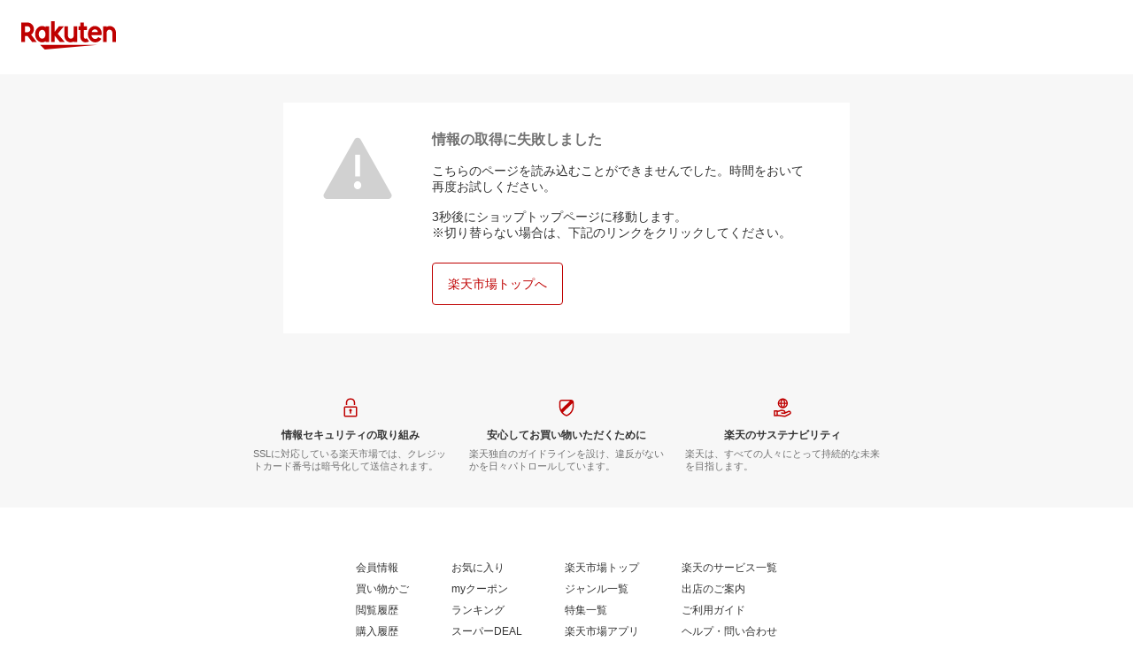

--- FILE ---
content_type: text/html
request_url: https://www.rakuten.ne.jp/gold/premium-store/article/article159.html
body_size: 203
content:
<!DOCTYPE HTML PUBLIC "-//W3C//DTD HTML 4.01 Transitional//EN"><html><head><title>高級布団店プレミアムストア</title><meta http-equiv="refresh" content="0;url=https://www.rakuten.co.jp/premium-store/contents/article/article159/"><script type="text/template" name="rat" id="ratAccountId" value="1"></script> <script type="text/template" name="rat" id="ratServiceId" value="5"></script> <script type="text/template" name="rat" id="ratSiteSection" value="gold"></script> <script type="text/template" name="rat" id="ratAdobeSiteSection" value="shop"></script> <script type="text/template" name="rat" id="ratPageType" value="gold"></script> <script type="text/javascript" src="https://r.r10s.jp/com/rat/js/rat-cdn.js" async defer></script></head>


--- FILE ---
content_type: text/html; charset=utf-8
request_url: https://www.rakuten.co.jp/premium-store/contents/article/article159/
body_size: 22043
content:
<!DOCTYPE html><html style="-webkit-text-size-adjust:100%" lang="ja"><head><meta http-equiv="X-UA-Compatible" content="IE=edge"/><meta charSet="utf-8"/><meta name="viewport" content="width=device-width, initial-scale=1.0"/><title>楽天市場 | 高級布団店プレミアムストア - 綿毛布をご存知ですか？</title><link rel="icon" href="https://www.rakuten.co.jp/favicon.ico"/><link rel="stylesheet" type="text/css" href="https://r.r10s.jp/com/itempage/assets/app/pages/shop-top/css/pc-d22cc76f9398b382842e.bundle.css"/><meta name="description" content="高級布団店プレミアムストアのコンテンツページです。綿毛布をご存知ですか？"/><link rel="canonical" href="https://www.rakuten.co.jp/premium-store/contents/article/article159/"/><meta property="og:type" content="website"/><meta property="og:site_name" content="楽天市場 | 高級布団店プレミアムストア - 綿毛布をご存知ですか？"/><meta property="og:url" content="https://www.rakuten.co.jp/premium-store/contents/article/article159/"/><meta property="og:title" content="楽天市場 | 高級布団店プレミアムストア - 綿毛布をご存知ですか？"/><meta property="og:description" content="高級布団店プレミアムストアのコンテンツページです。綿毛布をご存知ですか？"/><meta property="og:image" content="https://tshop.r10s.jp/premium-store/cabinet/contentspage/premiumstore01.jpg"/><meta property="og:image:secure_url" content="https://tshop.r10s.jp/premium-store/cabinet/contentspage/premiumstore01.jpg"/><meta name="twitter:card" content="website"/><meta name="twitter:site" content="https://www.rakuten.co.jp/premium-store/contents/article/article159/"/><meta name="twitter:title" content="楽天市場 | 高級布団店プレミアムストア - 綿毛布をご存知ですか？"/><meta name="twitter:description" content="高級布団店プレミアムストアのコンテンツページです。綿毛布をご存知ですか？"/><meta name="twitter:image:src" content="https://tshop.r10s.jp/premium-store/cabinet/contentspage/premiumstore01.jpg"/><meta property="fb:app_id" content="157315820947832"/><meta name="thumbnail" content="https://tshop.r10s.jp/premium-store/cabinet/contentspage/premiumstore01.jpg"/><meta name="robots" content="max-snippet:-1, max-image-preview:large"/><script type="application/ld+json">{"@context":"https://schema.org","@type":"Article","headline":"綿毛布をご存知ですか？","image":["https://tshop.r10s.jp/premium-store/cabinet/contentspage/premiumstore01.jpg"],"datePublished":"2024-11-20T07:59:19Z","dateModified":"2024-11-21T02:53:59Z","author":[{"@type":"Organization","name":"高級布団店プレミアムストア","url":"https://www.rakuten.co.jp/premium-store/"}]}</script><script type="application/ld+json">{"@context":"https://schema.org","@type":"BreadcrumbList","itemListElement":[{"@type":"ListItem","position":1,"name":"高級布団店プレミアムストア","item":"https://www.rakuten.co.jp/premium-store/"},{"@type":"ListItem","position":2,"name":"トピックス","item":"https://www.rakuten.co.jp/premium-store/contents/topicslist/"},{"@type":"ListItem","position":3,"name":"綿毛布をご存知ですか？"}]}</script><script type="application/ld+json">[]</script></head><body style="margin:0" class=""><div id="root"><header><div class="container--1kko3"><div id="mkdiv_header_pitari"></div><div class="header-bar--4NlqO"><div class="spacer--1O71j flex-row--1tFB6 padding-top-medium--1aKn7 padding-bottom-medium--afMsT padding-right-xlarge--zVnLm padding-left-xlarge--23dSW border-bottom-gray-1px--o9KnV"><a class="logo--2UFRP" href="https://www.rakuten.co.jp/?l-id=pc_header_logo"><div class="logo--39sSh r-logo-big--4xwF5  " alt-text="Logo"></div></a><div class="flex-search-bar-wrapper--2AYEE"><div class="spacer--1O71j block--1XPdY padding-left-large--3yosE padding-right-large--32QOC"><div class="container--34Aby"><div class="container--lBJER"><form action="https://search.rakuten.co.jp/search/mall" class="input--2hxBK input-common-header--35ZyJ background-gray-lightest--1ytPS" method="get" autoComplete="off" accept-charset="UTF-8"><input type="search" class="input-text--3BgYg" id="common-header-search-input" placeholder="キーワード検索" value="" name="sitem"/></form><a class="link--2nWEr" href="https://search.rakuten.co.jp/search/mall" aria-label="検索"><div class="button--3rAVL undefined"><div class="text-display--3jedW type-icon--3qoXU size-small--GZwgU align-left--3uu15 color-white--2iUJA  layout-inline--QSCjX"><div class="icon--2qUoj common-search--2AvDN"></div></div></div></a></div></div></div></div><div class="main-buttons-container--oNkIA"><div class="header-icon--3RxSN"><div class="
      anchor--3hZJd
      type-white-modal--QN7KN
      position-bottom--Gv8le
    "><div class="trigger--332Fs block--2V40c"><a class="button--1P0_8 size-m--2Dbpu size-m-padding--2kqkH border-radius--2FZc6 type-icon-link--2qBh8 icon-link-size--CGp80" aria-label="Display notifications button to hover" href="https://t3.basket.step.rakuten.co.jp/rms/mall/bs/cartall/?l-id=pc_header_func_cart" target="_self" aria-disabled="false" aria-pressed="false" tabindex="0"><span class="icon-container--VM50u"><div class="icon--2qUoj size-xxl--2SS1Y color-gray-darker--12Ahu common-shopping-cart--22LTp"></div></span><span class="text--2sQjc text-no-margin-right--345ss text--3uLC9 text-margin-top--4X_9x text-size-m--1EdtU font-family-fixed--CIL5f">買い物かご</span></a></div><div class="popover--3OVO4 alignment-center--2YbEO callout--26Msz"><div class="content--19VMz"></div></div><div class="popover--3OVO4 alignment-center--2YbEO body--e8D4y has-callout--wc_WD offset-xlarge--JwXXg"><div class="content--19VMz"><div class="spacer--1O71j padding-all-none--1gEyP"><div class="modal-container--1qFT1"><div class="container--2pGpN "><div class="container--cnfEo color-white--1y44V fullwidth--2frKe border-bottom--2o96M"><div class="top--1IMj2"><div class="spacer--1O71j block--1XPdY padding-left-xlarge--23dSW padding-right-xlarge--zVnLm padding-top-medium--1aKn7 padding-bottom-medium--afMsT border-bottom-gray-1px--o9KnV"><div class="title-wrapper--3-Ckx"><div class="main-title--1vQ9-"><div class="text-display--3jedW type-header--1Weg4 size-x-small--3RNxZ align-left--3uu15 color-gray-darker--3K2Fe  style-bold--1xXjA layout-inline--QSCjX">買い物かご</div></div></div></div></div><div class="empty--31Un5"><div class="spacer--1O71j padding-top-xsmall--1-KSs"><div class="text-display--3jedW type-icon--3qoXU size-xx-large--1XMDh align-left--3uu15 color-gray-light--2Rdz6  layout-inline--QSCjX"><div class="icon--2qUoj common-shopping-cart--22LTp"></div></div></div><div class="spacer--1O71j padding-top-small--15fXY padding-bottom-xsmall--3fiT5"><div class="text-display--3jedW type-body--27DSG size-medium--3VTRm align-left--3uu15 color-gray-dark--3Wllp line-height-large--2VSnE layout-inline--QSCjX">買い物かごに商品がありません</div></div></div></div></div></div></div></div></div></div></div><div class="header-icon--3RxSN"><div class="container--3bhS0"><div style="display:inline"><span class="reference--2DB4E" tabindex="0" role="button"><div class="notification-icon-wrapper--1fB-e"><button class="button--1P0_8 size-m--2Dbpu size-m-padding--2kqkH border-radius--2FZc6 type-icon-link--2qBh8 icon-link-size--CGp80" aria-label="お知らせ" type="button"><span class="icon-container--VM50u"><div class="icon--2qUoj size-xxl--2SS1Y color-gray-darker--12Ahu common-notice--2K_g2"></div></span><span class="text--2sQjc text-no-margin-right--345ss text--3uLC9 text-margin-top--4X_9x text-size-m--1EdtU font-family-fixed--CIL5f">お知らせ</span></button></div></span><div style="position:absolute;left:0;top:0;z-index:9501" class="popover-container--T8MXq size-m--2CgTP default--3Ki67 bottom--Z15rx" role="dialog"><div class="content--3fN8e"><div class="spacer--1O71j padding-all-none--1gEyP" style="width:480px;box-sizing:border-box;flex-shrink:0"></div></div><div class="arrow--3HFj9 arrow-bottom--2q_6I" style="position:absolute"></div></div></div></div></div><div class="header-icon--3RxSN"><a class="button--1P0_8 size-m--2Dbpu size-m-padding--2kqkH border-radius--2FZc6 type-icon-link--2qBh8 icon-link-size--CGp80" aria-label="閲覧履歴" href="https://ashiato.rakuten.co.jp/rms/ashiato/page?l-id=pc_header_func_bh" target="_self" aria-disabled="false" aria-pressed="false" tabindex="0"><span class="icon-container--VM50u"><div class="icon--2qUoj size-xxl--2SS1Y color-gray-darker--12Ahu common-browsing-history--3zte9"></div></span><span class="text--2sQjc text-no-margin-right--345ss text--3uLC9 text-margin-top--4X_9x text-size-m--1EdtU font-family-fixed--CIL5f">閲覧履歴</span></a></div><div class="header-icon--3RxSN"><a class="button--1P0_8 size-m--2Dbpu size-m-padding--2kqkH border-radius--2FZc6 type-icon-link--2qBh8 icon-link-size--CGp80" aria-label="お気に入り" href="https://my.bookmark.rakuten.co.jp/?l-id=pc_header_func_bookmark" target="_self" aria-disabled="false" aria-pressed="false" tabindex="0"><span class="icon-container--VM50u"><div class="icon--2qUoj size-xxl--2SS1Y color-gray-darker--12Ahu common-favorite--1DFTw"></div></span><span class="text--2sQjc text-no-margin-right--345ss text--3uLC9 text-margin-top--4X_9x text-size-m--1EdtU font-family-fixed--CIL5f">お気に入り</span></a></div><div class="header-icon--3RxSN"><a class="button--1P0_8 size-m--2Dbpu size-m-padding--2kqkH border-radius--2FZc6 type-icon-link--2qBh8 icon-link-size--CGp80" aria-label="購入履歴" href="https://order.my.rakuten.co.jp/?l-id=pc_header_func_ph" target="_self" aria-disabled="false" aria-pressed="false" tabindex="0"><span class="icon-container--VM50u"><div class="icon--2qUoj size-xxl--2SS1Y color-gray-darker--12Ahu common-purchase-history--3Ysw2"></div></span><span class="text--2sQjc text-no-margin-right--345ss text--3uLC9 text-margin-top--4X_9x text-size-m--1EdtU font-family-fixed--CIL5f">購入履歴</span></a></div><div class="header-icon--3RxSN coupon-icon--1STFG"><a class="button--1P0_8 size-m--2Dbpu size-m-padding--2kqkH border-radius--2FZc6 type-icon-link--2qBh8 icon-link-size--CGp80" aria-label="myクーポン" href="https://coupon.rakuten.co.jp/myCoupon/%E6%A5%BD%E5%A4%A9%E5%B8%82%E5%A0%B4?l-id=pc_header_func_coupon" target="_self" aria-disabled="false" aria-pressed="false" tabindex="0"><span class="icon-container--VM50u"><div class="icon--2qUoj size-xxl--2SS1Y color-gray-darker--12Ahu common-coupons-outline--25UFM"></div></span><span class="text--2sQjc text-no-margin-right--345ss text--3uLC9 text-margin-top--4X_9x text-size-m--1EdtU font-family-fixed--CIL5f">myクーポン</span></a></div></div><div class="member-info-container--kR6Gi"><div class="non-member--2zM38"><div class="spacer--1O71j flex-row--1tFB6 padding-top-xxsmall--1oj92 padding-bottom-xxsmall--3E7Xa padding-left-medium--2Vegj padding-right-xsmall--25vUI"><div class="text-display--3jedW type-body--27DSG size-small--GZwgU align-left--3uu15 color-gray-darker--3K2Fe line-height-x-medium--OLnmI layout-inline-block--1JuGH word-break-keep-all--2ZTgH">ようこそ 楽天市場へ</div></div><div class="spacer--1O71j flex-row-baseline--3mhJ1 padding-top-xxsmall--1oj92 padding-bottom-xxsmall--3E7Xa padding-left-medium--2Vegj padding-right-xsmall--25vUI"><div class="container--3Uu5C" role="group" aria-label="Button group"><div class="container-link--3wgWp container-link-no-outside-padding--3eKmF"><a class="button--1P0_8 size-m--2Dbpu size-m-padding--2kqkH no-padding--2a5z- type-link--27vAs" aria-label="ログイン" href="https://login.account.rakuten.com/sso/authorize?client_id=rakuten_ichiba_shoptop_web&amp;service_id=omnis297&amp;response_type=code&amp;scope=openid&amp;ui_locales=ja-JP&amp;redirect_uri=https%3A%2F%2Fwww.rakuten.co.jp%2F_login-redirect&amp;state=eyJzaG9wVXJsIjoicHJlbWl1bS1zdG9yZSIsInBhZ2VUeXBlIjoiY29udGVudHMiLCJsb2NhdGlvbiI6ImFydGljbGUvYXJ0aWNsZTE1OSJ9.Mz3t1FtBvKYy2L-Azlwwd-Kwx04bbRPTBQLPehCQp2k" target="_self" aria-disabled="false" aria-pressed="false" tabindex="0"><span class="text--2sQjc text-no-margin-left--3UoWJ text-no-margin-right--345ss text--v7Opa font-family-fixed--CIL5f">ログイン</span></a></div><div class="container-link--3wgWp container-link-no-outside-padding--3eKmF"><a class="button--1P0_8 size-m--2Dbpu size-m-padding--2kqkH no-padding--2a5z- type-link--27vAs" aria-label="会員登録" href="https://login.account.rakuten.com/sso/register?client_id=rakuten_ichiba_shoptop_web&amp;service_id=omnis297&amp;response_type=code&amp;scope=openid&amp;ui_locales=ja-JP&amp;redirect_uri=https%3A%2F%2Fwww.rakuten.co.jp%2F_login-redirect&amp;state=eyJzaG9wVXJsIjoicHJlbWl1bS1zdG9yZSIsInBhZ2VUeXBlIjoiY29udGVudHMiLCJsb2NhdGlvbiI6ImFydGljbGUvYXJ0aWNsZTE1OSJ9.Mz3t1FtBvKYy2L-Azlwwd-Kwx04bbRPTBQLPehCQp2k" target="_self" aria-disabled="false" aria-pressed="false" tabindex="0"><span class="text--2sQjc text-no-margin-left--3UoWJ text-no-margin-right--345ss text--v7Opa font-family-fixed--CIL5f">会員登録</span></a></div></div></div></div></div></div></div></div></header><div class="spacer--1O71j block--1XPdY padding-all-none--1gEyP border-bottom-gray-1px--o9KnV"><nav class="breadcrumbs-container-wrapper--2HZQu"><ul class="breadcrumbs-container--2Ak17 vertical-padding-12px--2DAeZ horizon-padding-24px--1vCZu breadcrumbs-container-overflow-scroll--8DmdJ"><li class="breadcrumb-item--2aqJe"><a href="https://www.rakuten.co.jp/premium-store/" class="breadcrumbs-name--167BC">高級布団店プレミアムストア</a><div class="breadcrumbs-icon--3khr-"><div class="icon--2qUoj color-gray--UjIcR common-chevron-right--3fYBf" style="font-size:12px"></div></div></li><li class="breadcrumb-item--2aqJe"><a href="https://www.rakuten.co.jp/premium-store/contents/topicslist/" class="breadcrumbs-name--167BC">トピックス</a><div class="breadcrumbs-icon--3khr-"><div class="icon--2qUoj color-gray--UjIcR common-chevron-right--3fYBf" style="font-size:12px"></div></div></li><li class="breadcrumb-item--2aqJe"><a href="https://www.rakuten.co.jp/premium-store/contents/article/article159/" class="breadcrumbs-name--167BC" aria-current="page">綿毛布をご存知ですか？</a></li></ul><ul class="breadcrumbs-container--2Ak17 vertical-padding-12px--2DAeZ horizon-padding-24px--1vCZu hidden-container--Jvs5T" aria-hidden="true"><li class="breadcrumb-item--2aqJe"><a href="https://www.rakuten.co.jp/premium-store/" class="breadcrumbs-name--167BC">高級布団店プレミアムストア</a><div class="breadcrumbs-icon--3khr-"><div class="icon--2qUoj color-gray--UjIcR common-chevron-right--3fYBf" style="font-size:12px"></div></div></li><li class="breadcrumb-item--2aqJe"><a href="https://www.rakuten.co.jp/premium-store/contents/topicslist/" class="breadcrumbs-name--167BC">トピックス</a><div class="breadcrumbs-icon--3khr-"><div class="icon--2qUoj color-gray--UjIcR common-chevron-right--3fYBf" style="font-size:12px"></div></div></li><li class="breadcrumb-item--2aqJe"><a href="https://www.rakuten.co.jp/premium-store/contents/article/article159/" class="breadcrumbs-name--167BC" aria-current="page">綿毛布をご存知ですか？</a></li></ul></nav></div><div class="spacer--1O71j block--1XPdY padding-bottom-3xlarge--2Zezu"><div class="page-layout-container--lTNvb page-background-image--1bK5y" style="background-color:;background-image:linear-gradient(180deg, #F0F0EE 23.96%, rgba(255, 255, 255, 0) 100%);background-repeat:no-repeat;background-size:auto 560px"><div class="content-and-navbar-container--2VBNW hide-background--2Grn0 default-width--2qSo0"><div class="navbar-wrapper--3E01W navbar-wrapper-border--3Wabk"><aside><div class="spacer--1O71j block--1XPdY padding-top-xlarge--1_jss padding-left-medium--2Vegj padding-right-medium--tQy60"><div class="spacer--1O71j block--1XPdY padding-top-small--15fXY padding-bottom-xxlarge--1Gh8_ border-bottom-gray-1px--o9KnV"><div class="spacer--1O71j flex-column--26Txk padding-all-none--1gEyP"><div class="spacer--1O71j padding-all-none--1gEyP margin-all-auto--1DFDa"><a href="https://www.rakuten.co.jp/premium-store/" style="display:block;text-decoration:none"><div class="container--3AjvF" style="width:120px"><div class="placeholder--1KJ4R" style="width:100%"><div style="padding-bottom:calc(1 / 1 * 100%)"></div></div></div></a></div><div class="spacer--1O71j padding-all-none--1gEyP margin-top-xxlarge--15PVA"><a href="https://www.rakuten.co.jp/premium-store/" style="overflow-wrap:break-word;text-decoration:none"><h2 class="text-container--3DrET size-body-1-low--1b5Ro heading--3zqwI style-bold--1IaVA color-gray-darker--2lsY2">高級布団店プレミアムストア</h2></a></div><div class="spacer--1O71j padding-all-none--1gEyP margin-top-small--180qF margin-bottom-small--QsCLM"><span class="text-container--3DrET size-body-3-low--1l9cz default-color--2u_YT" style="word-break:break-word">眠りに贅沢を。日本の高級寝具ブランドやが集まる、寝具と布団の専門店。</span></div><div class="spacer--1O71j none--1VvlN padding-all-none--1gEyP"><div id="shopBookmarkArea" class="shop-bookmark-area--37XKL"><div class="shopBookmarkAreaWrapper"><div class="shopBookmarkArea"><div class="shopBookmarkParams shop-bookmark-params--S_0fX" data-shop-svid="261" data-shop-id="313084"></div><div class="shopBkm"><a href="https://my.bookmark.rakuten.co.jp/shop/regist?shop_bid=313084&amp;surl=premium-store&amp;sname=%E9%AB%98%E7%B4%9A%E5%B8%83%E5%9B%A3%E5%BA%97%E3%83%97%E3%83%AC%E3%83%9F%E3%82%A2%E3%83%A0%E3%82%B9%E3%83%88%E3%82%A2&amp;svid=261"><img src="https://r.r10s.jp/com/itempage/assets/resources/bookmark-buttondc731d6694404fd70e6a2e237eaa1972.svg" width="124" height="17" alt="お気に入りに追加"/></a></div></div></div></div></div></div></div><div><nav aria-labelledby="shop-category-aria-label" style="overflow-wrap:anywhere"><div class="spacer--1O71j block--1XPdY padding-top-xlarge--1_jss padding-bottom-xlarge--3rkdM border-bottom-gray-1px--o9KnV"><div class="spacer--1O71j padding-bottom-medium--afMsT"><span id="shop-category-aria-label"><h3 class="text-container--3DrET size-body-1-low--1b5Ro heading--3zqwI style-bold--1IaVA display-block--2Tdm2 default-color--2u_YT">ショップカテゴリ</h3></span></div><div class="spacer--1O71j block--1XPdY none--1VvlN padding-all-none--1gEyP"><a class="container--2SbMZ container-padding-top-xsmall--PZw7r container-padding-bottom-xsmall--s3zSQ container-padding-left-xsmall--1KGFF container-padding-right-xsmall--31gV5 background-white--1ZZRa background-white-clickable--T4_zI background-white-hoverable--UAd8s" href="https://item.rakuten.co.jp/premium-store/c/0000000102?l-id=contents_shopmenu_categorypage_1"><div class="partial-container--34S2p"><div class="main-text-container--D1bvK"><div class=""><div class="text-display--3jedW type-body--27DSG size-large--3ZnNa align-left--3uu15 color-gray-darker--3K2Fe line-height-x-medium--OLnmI layout-inline--QSCjX word-wrap-break-word--_92l2">とろけるふとん</div></div></div></div></a></div><div class="spacer--1O71j block--1XPdY none--1VvlN padding-all-none--1gEyP"><a class="container--2SbMZ container-padding-top-xsmall--PZw7r container-padding-bottom-xsmall--s3zSQ container-padding-left-xsmall--1KGFF container-padding-right-xsmall--31gV5 background-white--1ZZRa background-white-clickable--T4_zI background-white-hoverable--UAd8s" href="https://item.rakuten.co.jp/premium-store/c/0000000103?l-id=contents_shopmenu_categorypage_2"><div class="partial-container--34S2p"><div class="main-text-container--D1bvK"><div class=""><div class="text-display--3jedW type-body--27DSG size-large--3ZnNa align-left--3uu15 color-gray-darker--3K2Fe line-height-x-medium--OLnmI layout-inline--QSCjX word-wrap-break-word--_92l2">Technogel</div></div></div></div></a></div><div class="spacer--1O71j block--1XPdY none--1VvlN padding-all-none--1gEyP"><a class="container--2SbMZ container-padding-top-xsmall--PZw7r container-padding-bottom-xsmall--s3zSQ container-padding-left-xsmall--1KGFF container-padding-right-xsmall--31gV5 background-white--1ZZRa background-white-clickable--T4_zI background-white-hoverable--UAd8s" href="https://item.rakuten.co.jp/premium-store/c/0000000104?l-id=contents_shopmenu_categorypage_3"><div class="partial-container--34S2p"><div class="main-text-container--D1bvK"><div class=""><div class="text-display--3jedW type-body--27DSG size-large--3ZnNa align-left--3uu15 color-gray-darker--3K2Fe line-height-x-medium--OLnmI layout-inline--QSCjX word-wrap-break-word--_92l2">The LAST TOWEL</div></div></div></div></a></div><div class="spacer--1O71j block--1XPdY none--1VvlN padding-all-none--1gEyP"><a class="container--2SbMZ container-padding-top-xsmall--PZw7r container-padding-bottom-xsmall--s3zSQ container-padding-left-xsmall--1KGFF container-padding-right-xsmall--31gV5 background-white--1ZZRa background-white-clickable--T4_zI background-white-hoverable--UAd8s" href="https://item.rakuten.co.jp/premium-store/c/0000000107?l-id=contents_shopmenu_categorypage_4"><div class="partial-container--34S2p"><div class="main-text-container--D1bvK"><div class=""><div class="text-display--3jedW type-body--27DSG size-large--3ZnNa align-left--3uu15 color-gray-darker--3K2Fe line-height-x-medium--OLnmI layout-inline--QSCjX word-wrap-break-word--_92l2">ZEPPIN</div></div></div></div></a></div><div class="spacer--1O71j block--1XPdY none--1VvlN padding-all-none--1gEyP"><a class="container--2SbMZ container-padding-top-xsmall--PZw7r container-padding-bottom-xsmall--s3zSQ container-padding-left-xsmall--1KGFF container-padding-right-xsmall--31gV5 background-white--1ZZRa background-white-clickable--T4_zI background-white-hoverable--UAd8s" href="https://item.rakuten.co.jp/premium-store/c/0000000113?l-id=contents_shopmenu_categorypage_5"><div class="partial-container--34S2p"><div class="main-text-container--D1bvK"><div class=""><div class="text-display--3jedW type-body--27DSG size-large--3ZnNa align-left--3uu15 color-gray-darker--3K2Fe line-height-x-medium--OLnmI layout-inline--QSCjX word-wrap-break-word--_92l2">PRIMALOFT</div></div></div></div></a></div><div class="spacer--1O71j block--1XPdY none--1VvlN padding-all-none--1gEyP"><a class="container--2SbMZ container-padding-top-xsmall--PZw7r container-padding-bottom-xsmall--s3zSQ container-padding-left-xsmall--1KGFF container-padding-right-xsmall--31gV5 background-white--1ZZRa background-white-clickable--T4_zI background-white-hoverable--UAd8s" href="https://item.rakuten.co.jp/premium-store/c/0000000134?l-id=contents_shopmenu_categorypage_6"><div class="partial-container--34S2p"><div class="main-text-container--D1bvK"><div class=""><div class="text-display--3jedW type-body--27DSG size-large--3ZnNa align-left--3uu15 color-gray-darker--3K2Fe line-height-x-medium--OLnmI layout-inline--QSCjX word-wrap-break-word--_92l2">The ICE 27</div></div></div></div></a></div><div class="spacer--1O71j block--1XPdY none--1VvlN padding-all-none--1gEyP"><a class="container--2SbMZ container-padding-top-xsmall--PZw7r container-padding-bottom-xsmall--s3zSQ container-padding-left-xsmall--1KGFF container-padding-right-xsmall--31gV5 background-white--1ZZRa background-white-clickable--T4_zI background-white-hoverable--UAd8s" href="https://item.rakuten.co.jp/premium-store/c/0000000116?l-id=contents_shopmenu_categorypage_7"><div class="partial-container--34S2p"><div class="main-text-container--D1bvK"><div class=""><div class="text-display--3jedW type-body--27DSG size-large--3ZnNa align-left--3uu15 color-gray-darker--3K2Fe line-height-x-medium--OLnmI layout-inline--QSCjX word-wrap-break-word--_92l2">Silk Aura</div></div></div></div></a></div><div class="spacer--1O71j block--1XPdY none--1VvlN padding-all-none--1gEyP"><a class="container--2SbMZ container-padding-top-xsmall--PZw7r container-padding-bottom-xsmall--s3zSQ container-padding-left-xsmall--1KGFF container-padding-right-xsmall--31gV5 background-white--1ZZRa background-white-clickable--T4_zI background-white-hoverable--UAd8s" href="https://item.rakuten.co.jp/premium-store/c/0000000108?l-id=contents_shopmenu_categorypage_8"><div class="partial-container--34S2p"><div class="main-text-container--D1bvK"><div class=""><div class="text-display--3jedW type-body--27DSG size-large--3ZnNa align-left--3uu15 color-gray-darker--3K2Fe line-height-x-medium--OLnmI layout-inline--QSCjX word-wrap-break-word--_92l2">CALDO NIDO</div></div></div></div></a></div><div class="spacer--1O71j block--1XPdY none--1VvlN padding-all-none--1gEyP"><a class="container--2SbMZ container-padding-top-xsmall--PZw7r container-padding-bottom-xsmall--s3zSQ container-padding-left-xsmall--1KGFF container-padding-right-xsmall--31gV5 background-white--1ZZRa background-white-clickable--T4_zI background-white-hoverable--UAd8s" href="https://item.rakuten.co.jp/premium-store/c/0000000123?l-id=contents_shopmenu_categorypage_9"><div class="partial-container--34S2p"><div class="main-text-container--D1bvK"><div class=""><div class="text-display--3jedW type-body--27DSG size-large--3ZnNa align-left--3uu15 color-gray-darker--3K2Fe line-height-x-medium--OLnmI layout-inline--QSCjX word-wrap-break-word--_92l2">HEAT CRACKER</div></div></div></div></a></div><div class="spacer--1O71j block--1XPdY none--1VvlN padding-all-none--1gEyP"><a class="container--2SbMZ container-padding-top-xsmall--PZw7r container-padding-bottom-xsmall--s3zSQ container-padding-left-xsmall--1KGFF container-padding-right-xsmall--31gV5 background-white--1ZZRa background-white-clickable--T4_zI background-white-hoverable--UAd8s" href="https://item.rakuten.co.jp/premium-store/c/0000000120?l-id=contents_shopmenu_categorypage_10"><div class="partial-container--34S2p"><div class="main-text-container--D1bvK"><div class=""><div class="text-display--3jedW type-body--27DSG size-large--3ZnNa align-left--3uu15 color-gray-darker--3K2Fe line-height-x-medium--OLnmI layout-inline--QSCjX word-wrap-break-word--_92l2">Sofwool</div></div></div></div></a></div><div class="spacer--1O71j block--1XPdY none--1VvlN padding-all-none--1gEyP"><a class="container--2SbMZ container-padding-top-xsmall--PZw7r container-padding-bottom-xsmall--s3zSQ container-padding-left-xsmall--1KGFF container-padding-right-xsmall--31gV5 background-white--1ZZRa background-white-clickable--T4_zI background-white-hoverable--UAd8s" href="https://item.rakuten.co.jp/premium-store/c/0000000128?l-id=contents_shopmenu_categorypage_11"><div class="partial-container--34S2p"><div class="main-text-container--D1bvK"><div class=""><div class="text-display--3jedW type-body--27DSG size-large--3ZnNa align-left--3uu15 color-gray-darker--3K2Fe line-height-x-medium--OLnmI layout-inline--QSCjX word-wrap-break-word--_92l2">CRESCALORE</div></div></div></div></a></div><div class="spacer--1O71j block--1XPdY none--1VvlN padding-all-none--1gEyP"><a class="container--2SbMZ container-padding-top-xsmall--PZw7r container-padding-bottom-xsmall--s3zSQ container-padding-left-xsmall--1KGFF container-padding-right-xsmall--31gV5 background-white--1ZZRa background-white-clickable--T4_zI background-white-hoverable--UAd8s" href="https://item.rakuten.co.jp/premium-store/c/0000000110?l-id=contents_shopmenu_categorypage_12"><div class="partial-container--34S2p"><div class="main-text-container--D1bvK"><div class=""><div class="text-display--3jedW type-body--27DSG size-large--3ZnNa align-left--3uu15 color-gray-darker--3K2Fe line-height-x-medium--OLnmI layout-inline--QSCjX word-wrap-break-word--_92l2">SILK SKIN</div></div></div></div></a></div><div class="spacer--1O71j block--1XPdY none--1VvlN padding-all-none--1gEyP"><a class="container--2SbMZ container-padding-top-xsmall--PZw7r container-padding-bottom-xsmall--s3zSQ container-padding-left-xsmall--1KGFF container-padding-right-xsmall--31gV5 background-white--1ZZRa background-white-clickable--T4_zI background-white-hoverable--UAd8s" href="https://item.rakuten.co.jp/premium-store/c/0000000133?l-id=contents_shopmenu_categorypage_13"><div class="partial-container--34S2p"><div class="main-text-container--D1bvK"><div class=""><div class="text-display--3jedW type-body--27DSG size-large--3ZnNa align-left--3uu15 color-gray-darker--3K2Fe line-height-x-medium--OLnmI layout-inline--QSCjX word-wrap-break-word--_92l2">MARIOTTE</div></div></div></div></a></div><div class="spacer--1O71j block--1XPdY none--1VvlN padding-all-none--1gEyP"><a class="container--2SbMZ container-padding-top-xsmall--PZw7r container-padding-bottom-xsmall--s3zSQ container-padding-left-xsmall--1KGFF container-padding-right-xsmall--31gV5 background-white--1ZZRa background-white-clickable--T4_zI background-white-hoverable--UAd8s" href="https://item.rakuten.co.jp/premium-store/c/0000000135?l-id=contents_shopmenu_categorypage_14"><div class="partial-container--34S2p"><div class="main-text-container--D1bvK"><div class=""><div class="text-display--3jedW type-body--27DSG size-large--3ZnNa align-left--3uu15 color-gray-darker--3K2Fe line-height-x-medium--OLnmI layout-inline--QSCjX word-wrap-break-word--_92l2">SLEEP SWITCH</div></div></div></div></a></div><div class="spacer--1O71j block--1XPdY none--1VvlN padding-all-none--1gEyP"><a class="container--2SbMZ container-padding-top-xsmall--PZw7r container-padding-bottom-xsmall--s3zSQ container-padding-left-xsmall--1KGFF container-padding-right-xsmall--31gV5 background-white--1ZZRa background-white-clickable--T4_zI background-white-hoverable--UAd8s" href="https://item.rakuten.co.jp/premium-store/c/0000000144?l-id=contents_shopmenu_categorypage_15"><div class="partial-container--34S2p"><div class="main-text-container--D1bvK"><div class=""><div class="text-display--3jedW type-body--27DSG size-large--3ZnNa align-left--3uu15 color-gray-darker--3K2Fe line-height-x-medium--OLnmI layout-inline--QSCjX word-wrap-break-word--_92l2">natural breath</div></div></div></div></a></div><div class="spacer--1O71j block--1XPdY none--1VvlN padding-all-none--1gEyP"><a class="container--2SbMZ container-padding-top-xsmall--PZw7r container-padding-bottom-xsmall--s3zSQ container-padding-left-xsmall--1KGFF container-padding-right-xsmall--31gV5 background-white--1ZZRa background-white-clickable--T4_zI background-white-hoverable--UAd8s" href="https://item.rakuten.co.jp/premium-store/c/0000000228?l-id=contents_shopmenu_categorypage_16"><div class="partial-container--34S2p"><div class="main-text-container--D1bvK"><div class=""><div class="text-display--3jedW type-body--27DSG size-large--3ZnNa align-left--3uu15 color-gray-darker--3K2Fe line-height-x-medium--OLnmI layout-inline--QSCjX word-wrap-break-word--_92l2">Fab the Home</div></div></div></div></a></div><div class="spacer--1O71j block--1XPdY none--1VvlN padding-all-none--1gEyP"><a class="container--2SbMZ container-padding-top-xsmall--PZw7r container-padding-bottom-xsmall--s3zSQ container-padding-left-xsmall--1KGFF container-padding-right-xsmall--31gV5 background-white--1ZZRa background-white-clickable--T4_zI background-white-hoverable--UAd8s" href="https://item.rakuten.co.jp/premium-store/c/0000000001?l-id=contents_shopmenu_categorypage_17"><div class="partial-container--34S2p"><div class="main-text-container--D1bvK"><div class=""><div class="text-display--3jedW type-body--27DSG size-large--3ZnNa align-left--3uu15 color-gray-darker--3K2Fe line-height-x-medium--OLnmI layout-inline--QSCjX word-wrap-break-word--_92l2">その他</div></div></div></div></a></div></div></nav><nav aria-labelledby="topics-list-aria-label"><div class="spacer--1O71j block--1XPdY padding-top-xlarge--1_jss padding-bottom-medium--afMsT padding-left-xsmall--3zfYa padding-right-xsmall--25vUI border-bottom-gray-1px--o9KnV"><div class="spacer--1O71j padding-bottom-medium--afMsT"><span id="topics-list-aria-label"><h3 class="text-container--3DrET size-body-1-low--1b5Ro heading--3zqwI style-bold--1IaVA display-block--2Tdm2 default-color--2u_YT">トピックス</h3></span></div><div class="spacer--1O71j full-width--2Jy7N padding-top-xsmall--1-KSs padding-bottom-xsmall--3fiT5"><div qa-role="topics-navigation"><div class="spacer--1O71j block--1XPdY padding-bottom-small--Ql3Ez"><a href="https://www.rakuten.co.jp/premium-store/contents/article/article201/" class="link--2uFnw"><div class="spacer--1O71j flex-row--1tFB6 padding-all-none--1gEyP"><img class="image--38eoi   covered--3NPna  loading--Dsfph r-image--2P8HV" src="https://tshop.r10s.jp/premium-store/cabinet/contentspage/img/201.jpg?fitin=80%3A80" style="width:40px;height:40px;min-height:40px;min-width:40px" alt=""/><div class="spacer--1O71j padding-left-small--2IWZq"></div><div class="spacer--1O71j full-width--2Jy7N padding-all-none--1gEyP"><div class="title--3Lh0G"><span class="text-container--3DrET size-body-2-low--3K7ku display-block--2Tdm2 default-color--2u_YT ellipsis-wrapper--D0-Tg" style="word-break:break-word"><span class="ellipsis--3QFZf" style="--linesToClamp:2">高級毛布カルドニードは、なぜ暖かくて、肌触りがよいの？【教えて！寝具先生】</span></span></div></div></div></a></div><div class="spacer--1O71j block--1XPdY padding-bottom-small--Ql3Ez"><a href="https://www.rakuten.co.jp/premium-store/contents/article/article111/" class="link--2uFnw"><div class="spacer--1O71j flex-row--1tFB6 padding-all-none--1gEyP"><img class="image--38eoi   covered--3NPna  loading--Dsfph r-image--2P8HV" src="https://tshop.r10s.jp/premium-store/cabinet/contentspage/img/111.jpg?fitin=80%3A80" style="width:40px;height:40px;min-height:40px;min-width:40px" alt=""/><div class="spacer--1O71j padding-left-small--2IWZq"></div><div class="spacer--1O71j full-width--2Jy7N padding-all-none--1gEyP"><div class="title--3Lh0G"><span class="text-container--3DrET size-body-2-low--3K7ku display-block--2Tdm2 default-color--2u_YT ellipsis-wrapper--D0-Tg" style="word-break:break-word"><span class="ellipsis--3QFZf" style="--linesToClamp:2">日本製毛布といえば大阪泉大津！中国製との違いは？【教えて！寝具先生】</span></span></div></div></div></a></div><div class="spacer--1O71j block--1XPdY padding-bottom-small--Ql3Ez"><a href="https://www.rakuten.co.jp/premium-store/contents/article/article200/" class="link--2uFnw"><div class="spacer--1O71j flex-row--1tFB6 padding-all-none--1gEyP"><img class="image--38eoi   covered--3NPna  loading--Dsfph r-image--2P8HV" src="https://tshop.r10s.jp/premium-store/cabinet/contentspage/img/200.jpg?fitin=80%3A80" style="width:40px;height:40px;min-height:40px;min-width:40px" alt=""/><div class="spacer--1O71j padding-left-small--2IWZq"></div><div class="spacer--1O71j full-width--2Jy7N padding-all-none--1gEyP"><div class="title--3Lh0G"><span class="text-container--3DrET size-body-2-low--3K7ku display-block--2Tdm2 default-color--2u_YT ellipsis-wrapper--D0-Tg" style="word-break:break-word"><span class="ellipsis--3QFZf" style="--linesToClamp:2">とろけるふとんは、なぜ「とろける」ほどに気持ち感触なの？【教えて！寝具先生】</span></span></div></div></div></a></div><div class="spacer--1O71j block--1XPdY padding-bottom-small--Ql3Ez"><a href="https://www.rakuten.co.jp/premium-store/contents/article/article99/" class="link--2uFnw"><div class="spacer--1O71j flex-row--1tFB6 padding-all-none--1gEyP"><img class="image--38eoi   covered--3NPna  loading--Dsfph r-image--2P8HV" src="https://tshop.r10s.jp/premium-store/cabinet/contentspage/img/99.jpg?fitin=80%3A80" style="width:40px;height:40px;min-height:40px;min-width:40px" alt=""/><div class="spacer--1O71j padding-left-small--2IWZq"></div><div class="spacer--1O71j full-width--2Jy7N padding-all-none--1gEyP"><div class="title--3Lh0G"><span class="text-container--3DrET size-body-2-low--3K7ku display-block--2Tdm2 default-color--2u_YT ellipsis-wrapper--D0-Tg" style="word-break:break-word"><span class="ellipsis--3QFZf" style="--linesToClamp:2">電気毛布の電磁波が危険？影響はどれくらい？【教えて！寝具先生】</span></span></div></div></div></a></div></div><div class="spacer--1O71j flex-row-end--1LSgw padding-all-none--1gEyP"><a class="button--1P0_8 size-s--CM10o size-s-padding--JNRtI border-radius--2FZc6 no-padding--2a5z- type-link--27vAs variant-gray-dark--DRozc" aria-label="すべて見る" href="https://www.rakuten.co.jp/premium-store/contents/topicslist/" target="_self" aria-disabled="false" aria-pressed="false" tabindex="0"><span class="text--2sQjc text-no-margin-left--3UoWJ text--v7Opa font-family-fixed--CIL5f">すべて見る</span><span class="icon-container--VM50u"><div class="icon--2qUoj size-s--3kfsL color-gray-dark--3qckY common-chevron-right--3fYBf"></div></span></a></div></div></div></nav><div class="spacer--1O71j full-width--2Jy7N padding-left-xsmall--3zfYa padding-right-xsmall--25vUI border-bottom-gray-1px--o9KnV"><nav aria-labelledby="contents-shop-menuaria-label" style="overflow-wrap:anywhere"><div class="spacer--1O71j block--1XPdY padding-top-xlarge--1_jss padding-bottom-xlarge--3rkdM"><div class="spacer--1O71j padding-bottom-medium--afMsT"><span id="contents-shop-menuaria-label"><h3 class="text-container--3DrET size-body-1-low--1b5Ro heading--3zqwI style-bold--1IaVA display-block--2Tdm2 default-color--2u_YT">ショップ情報</h3></span></div><div class="spacer--1O71j block--1XPdY none--1VvlN padding-top-xsmall--1-KSs padding-bottom-xsmall--3fiT5"><a class="button--1P0_8 size-m--2Dbpu size-m-padding--2kqkH border-radius--2FZc6 no-padding--2a5z- type-link--27vAs variant-gray-darker--ANEOc" aria-label="会社概要・決済方法・配送方法" href="https://www.rakuten.co.jp/premium-store/info.html?l-id=contents_shopmenu_company" target="_self" aria-disabled="false" aria-pressed="false" tabindex="0"><span class="text--2sQjc text-no-margin-left--3UoWJ text-no-margin-right--345ss text--v7Opa break-all--3Z1hc font-family-fixed--CIL5f">会社概要・決済方法・配送方法</span></a></div><div class="spacer--1O71j block--1XPdY none--1VvlN padding-top-xsmall--1-KSs padding-bottom-xsmall--3fiT5"><a class="button--1P0_8 size-m--2Dbpu size-m-padding--2kqkH border-radius--2FZc6 no-padding--2a5z- type-link--27vAs variant-gray-darker--ANEOc" aria-label="ショップへ問い合わせ" href="https://inquiry.my.rakuten.co.jp/shop/313084?ms=1810&amp;l-id=contents_shopmenu_inquiry" target="_self" aria-disabled="false" aria-pressed="false" tabindex="0"><span class="text--2sQjc text-no-margin-left--3UoWJ text-no-margin-right--345ss text--v7Opa break-all--3Z1hc font-family-fixed--CIL5f">ショップへ問い合わせ</span></a></div><div class="spacer--1O71j block--1XPdY none--1VvlN padding-top-xsmall--1-KSs padding-bottom-xsmall--3fiT5"><a class="button--1P0_8 size-m--2Dbpu size-m-padding--2kqkH border-radius--2FZc6 no-padding--2a5z- type-link--27vAs variant-gray-darker--ANEOc" aria-label="メルマガ登録・変更" href="https://www.rakuten.co.jp/premium-store/news.html?l-id=contents_shopmenu_mail" target="_self" aria-disabled="false" aria-pressed="false" tabindex="0"><span class="text--2sQjc text-no-margin-left--3UoWJ text-no-margin-right--345ss text--v7Opa break-all--3Z1hc font-family-fixed--CIL5f">メルマガ登録・変更</span></a></div><div class="spacer--1O71j block--1XPdY none--1VvlN padding-top-xsmall--1-KSs padding-bottom-xsmall--3fiT5"><a class="button--1P0_8 size-m--2Dbpu size-m-padding--2kqkH border-radius--2FZc6 no-padding--2a5z- type-link--27vAs variant-gray-darker--ANEOc" aria-label="すべての商品" href="https://search.rakuten.co.jp/search/mall/?sid=313084&amp;l-id=contents_shopmenu_allitems" target="_self" aria-disabled="false" aria-pressed="false" tabindex="0"><span class="text--2sQjc text-no-margin-left--3UoWJ text-no-margin-right--345ss text--v7Opa break-all--3Z1hc font-family-fixed--CIL5f">すべての商品</span></a></div></div></nav></div></div></div></aside></div><div class="content-wrapper--7LA1r"><div class="container--3AjvF"><div class="placeholder--1KJ4R" style="width:100%"><div style="padding-bottom:calc(9 / 16 * 100%)"></div></div></div><div class="spacer--1O71j full-width--2Jy7N padding-right-xxlarge--1zbXH padding-left-xxlarge--2B7EV padding-bottom-xxlarge--1Gh8_ padding-top-xlarge--1_jss"><div class="spacer--1O71j full-width--2Jy7N padding-all-none--1gEyP"><h1 class="text-container--3DrET size-h1--34Mty heading--3zqwI style-bold--1IaVA color-gray-darker--2lsY2">綿毛布をご存知ですか？</h1></div><span class="text-container--3DrET size-body-4-low--sPTxq color-gray-darker--2lsY2">公開日：2024/11/20　更新日：2024/11/21</span></div><main><div id="ratForm" hidden=""><input type="hidden" name="rat" id="ratPageName" value="contents"/></div><div class="spacer--1O71j block--1XPdY padding-top-none---ol7c"><div class="container--2qbSx"><div class="spacer--1O71j block--1XPdY padding-bottom-medium--afMsT"><div class="list-view-wrapper--1ZUYi align-left--23NHm"><a class="image--3Iscr width-full--2H-_v"><div><div class="placeholder--1KJ4R" style="width:100%"><div style="padding-bottom:calc(9 / 21 * 100%)"></div></div></div></a></div></div></div><div class="spacer--1O71j block--1XPdY padding-bottom-xlarge--3rkdM padding-left-xxlarge--2B7EV padding-right-xxlarge--1zbXH"><h2 class="text-container--3DrET size-lead-body-low--hoW2d heading--3zqwI style-bold--1IaVA default-color--2u_YT" style="word-break:break-word">綿毛布って聞いたことがありますか？</h2></div><div class="spacer--1O71j block--1XPdY padding-left-xxlarge--2B7EV padding-right-xxlarge--1zbXH padding-bottom-3xlarge--2Zezu"><span class="text-container--3DrET size-body-2--xxwnS default-color--2u_YT" style="word-break:break-word;white-space:pre-line">綿毛布という言葉を聞いたことがあるでしょうか。毛布と聞いて想像するのは、アクリルやポリエステルといった、毛足の長いモコモコとしたものを想像する方が多いでしょう。
綿毛布というのは、その名の通り綿(コットン)でできています。綿なので、一般的なふわふわモコモコが特徴の毛布とは使い心地が違います。
コットンケットという大きな括りがありますが、綿毛布は表面が起毛されています。素材や起毛により、オールシーズン使えるものもあれば、季節ごとに使い分けるものもあります。
アクリルやポリエステル毛布と違い、ふわふわとした空気層を作りにくいので、一般的な他の毛布素材と比べると、暖かさでは若干劣ります。しかし、綿毛布には綿毛布のメリットがあります。</span></div><div class="container--2qbSx"><div class="spacer--1O71j block--1XPdY padding-bottom-medium--afMsT"><div class="list-view-wrapper--1ZUYi align-left--23NHm"><a class="image--3Iscr width-full--2H-_v"><div><div class="placeholder--1KJ4R" style="width:100%"><div style="padding-bottom:calc(9 / 21 * 100%)"></div></div></div></a></div></div></div><div class="spacer--1O71j block--1XPdY padding-bottom-xlarge--3rkdM padding-left-xxlarge--2B7EV padding-right-xxlarge--1zbXH"><h2 class="text-container--3DrET size-lead-body-low--hoW2d heading--3zqwI style-bold--1IaVA default-color--2u_YT" style="word-break:break-word">綿毛布のメリット</h2></div><div class="spacer--1O71j block--1XPdY padding-left-xxlarge--2B7EV padding-right-xxlarge--1zbXH padding-bottom-3xlarge--2Zezu"><span class="text-container--3DrET size-body-2--xxwnS default-color--2u_YT" style="word-break:break-word;white-space:pre-line">綿は天然の素材ですので、織り方や価格帯によって様々ですが、一定価格以上であれば、柔らかく優しい肌触りのものが多くあります。
同じ天然繊維の毛布ではウールなどがありますが、ウールよりも安価なものが多く、またウールより洗いやすいものが多いのも特徴と言えるでしょう。

暖かさで劣る、と書きましたが、だからこそオールシーズンで使えるものがあるとも言えます。
1枚を夏のエアコンの効いた部屋で使うことができたり、少し寒く感じる時期には、夏用の薄い布団にプラスしてみたり、様々な使い方ができます。
冬場にもメリットがあります。綿毛布は他のモコモコとした素材よりも静電気が起きにくい素材です。静電気でホコリが寄り付くのを防ぐことができます。
ただし、綿毛布からホコリがまったく出ないわけではありませんので、その点は注意してください。

他の素材の毛布と違い、洗いやすいものが多いのも大きなメリットです。
綿毛布は基本的にそこまで毛足が長くないので、洗ったあとにブラシで毛を整えたりすることもあまりしなくていいでしょう。もちろん気になる方はしてもいいと思います。お手持ちのブラシで軽く整えてあげてください。
洗いやすくはありますが、タオルケットよりは厚みがありますので、日光に当てたり、陰干し指定のある場合はよく風を当てたりしてしっかりと乾かしましょう。

どの寝具にもいえますが、生乾きは不衛生なだけでなく、寝具の素材を傷めやすくなります。</span></div><div class="spacer--1O71j block--1XPdY padding-bottom-xlarge--3rkdM padding-left-xxlarge--2B7EV padding-right-xxlarge--1zbXH"><h2 class="text-container--3DrET size-lead-body-low--hoW2d heading--3zqwI style-bold--1IaVA default-color--2u_YT" style="word-break:break-word">綿のおすすめ寝具</h2></div><div class="spacer--1O71j full-width--2Jy7N block--1XPdY padding-bottom-medium--afMsT padding-left-xxlarge--2B7EV padding-right-xxlarge--1zbXH"><div class="container--SEXQw"><div class="container--2h5By global-wrapper--33rrr" style="--slideGap:-12px"><div class="slick-slider slick-slider--3WINX slick-initialized"><div class="slick-list"><div class="slick-track" style="width:100%;left:0%"><div data-index="0" class="slick-slide slick-active slick-current" tabindex="-1" aria-hidden="false" style="outline:none;width:25%"><div><div class="wrapped-slide--2V2I2" role="button" tabindex="0"><div style="padding-left:12px;padding-right:12px"><div class=""><div class="spacer--1O71j full-width--2Jy7N block--1XPdY padding-bottom-xlarge--3rkdM"><div class="container--2O7hz container-full-width--3VQUC"><div class="content--qfHfW"><a class="link--2vpjd  type-base--1AWX6 display-inline--2EA_N  alignment-center--1NCqG palette-gray-darker--22lAr spread-normal--SL-FR" href="https://item.rakuten.co.jp/premium-store/zphwk7018/?l-id=contents_widget_filtered_item_list"><span class="label--186E1 label-mixed-text--31PUW"><div class="thumbnail--K5Rlk"><div class="container--98Pg- square-contained--F3c6A"><div class="shape--1LExr undefined"><div class="content--SpLtD content-square-contained--8En9N"><div class="placeholder--1KJ4R" style="width:360px"><div style="padding-bottom:calc(1 / 1 * 100%)"></div></div></div></div></div></div><div class="item-description--2wK0M text-area-description--3pC_Q"><div class="item-name--25erQ"><div class="text-display--3jedW type-body--27DSG size-medium--3VTRm align-left--3uu15 color-gray-darker--3K2Fe line-height-custom-medium--3KpU2 layout-inline--QSCjX">ZEPPIN hug warm 掛け毛布 （くしゅくしゅとしたドレープが身体にフィットする軽くて暖かい掛け毛布） ゼッピン ハグウォーム シングル セミダブル ダブル クイーン サイズ 140×200cm 160×200cm 180×200cm 200×200cm 綿 日本製 洗える あったか 冬 防寒 寒さ対策 軽量</div></div></div></span></a></div><div class="body-wrapper--3oZdp"><div class="text-area--3UMPS"><div class="price--3x3d2"><div class="number-display--1oihd layout-inline--3rFCs  "><div class="value--21p0x layout-inline--3rFCs size-medium--3OqIZ  color-crimson--xv6HI align-left--2g2pz    ">14,850</div><span class="suffix--2Ler1 prefix-type-numeric-primary--1AgD0"><div class="text-display--3jedW type-body--27DSG size-small--GZwgU align-left--3uu15 color-crimson--1UzcE  layout-inline--QSCjX">円</div></span></div></div></div></div></div></div></div></div></div></div></div><div data-index="1" class="slick-slide slick-active" tabindex="-1" aria-hidden="false" style="outline:none;width:25%"><div><div class="wrapped-slide--2V2I2" role="button" tabindex="0"><div style="padding-left:12px;padding-right:12px"><div class=""><div class="spacer--1O71j full-width--2Jy7N block--1XPdY padding-bottom-xlarge--3rkdM"><div class="container--2O7hz container-full-width--3VQUC"><div class="content--qfHfW"><a class="link--2vpjd  type-base--1AWX6 display-inline--2EA_N  alignment-center--1NCqG palette-gray-darker--22lAr spread-normal--SL-FR" href="https://item.rakuten.co.jp/premium-store/zpk4017/?l-id=contents_widget_filtered_item_list"><span class="label--186E1 label-mixed-text--31PUW"><div class="thumbnail--K5Rlk"><div class="container--98Pg- square-contained--F3c6A"><div class="shape--1LExr undefined"><div class="content--SpLtD content-square-contained--8En9N"><div class="placeholder--1KJ4R" style="width:360px"><div style="padding-bottom:calc(1 / 1 * 100%)"></div></div></div></div></div></div><div class="item-description--2wK0M text-area-description--3pC_Q"><div class="item-name--25erQ"><div class="text-display--3jedW type-body--27DSG size-medium--3VTRm align-left--3uu15 color-gray-darker--3K2Fe line-height-custom-medium--3KpU2 layout-inline--QSCjX">ZEPPIN パイル 肌掛け布団 （オールシーズンちょうどいい温度と湿度にコントロールしてくれる肌掛け布団） ゼッピン シングル セミダブル ダブル クイーン サイズ 日本製 140×200cm 160×200cm 180×200cm 200×200cm 洗える 綿 ポリエステル 柔らか 肌触り おすすめ 人気</div></div></div></span></a></div><div class="body-wrapper--3oZdp"><div class="text-area--3UMPS"><div class="price--3x3d2"><div class="number-display--1oihd layout-inline--3rFCs  "><div class="value--21p0x layout-inline--3rFCs size-medium--3OqIZ  color-crimson--xv6HI align-left--2g2pz    ">23,100</div><span class="suffix--2Ler1 prefix-type-numeric-primary--1AgD0"><div class="text-display--3jedW type-body--27DSG size-small--GZwgU align-left--3uu15 color-crimson--1UzcE  layout-inline--QSCjX">円</div></span><span><div class="text-display--3jedW type-body--27DSG size-small--GZwgU align-left--3uu15 color-crimson--1UzcE  layout-inline--QSCjX">～</div></span></div></div></div></div></div></div></div></div></div></div></div><div data-index="2" class="slick-slide slick-active" tabindex="-1" aria-hidden="false" style="outline:none;width:25%"><div><div class="wrapped-slide--2V2I2" role="button" tabindex="0"><div style="padding-left:12px;padding-right:12px"><div class=""><div class="spacer--1O71j full-width--2Jy7N block--1XPdY padding-bottom-xlarge--3rkdM"><div class="container--2O7hz container-full-width--3VQUC"><div class="content--qfHfW"><a class="link--2vpjd  type-base--1AWX6 display-inline--2EA_N  alignment-center--1NCqG palette-gray-darker--22lAr spread-normal--SL-FR" href="https://item.rakuten.co.jp/premium-store/zps6017/?l-id=contents_widget_filtered_item_list"><span class="label--186E1 label-mixed-text--31PUW"><div class="thumbnail--K5Rlk"><div class="container--98Pg- square-contained--F3c6A"><div class="shape--1LExr undefined"><div class="content--SpLtD content-square-contained--8En9N"><div class="placeholder--1KJ4R" style="width:360px"><div style="padding-bottom:calc(1 / 1 * 100%)"></div></div></div></div></div></div><div class="item-description--2wK0M text-area-description--3pC_Q"><div class="item-name--25erQ"><div class="text-display--3jedW type-body--27DSG size-medium--3VTRm align-left--3uu15 color-gray-darker--3K2Fe line-height-custom-medium--3KpU2 layout-inline--QSCjX">ZEPPIN パイル 敷きパッド （オールシーズンちょうどいい温度と湿度にコントロールしてくれる敷きパッド） ゼッピン シングル セミダブル ダブル クイーン サイズ 日本製 100×205cm 120×205cm 140×205cm 160×205cm 洗える 綿 ポリエステル 肌触りベッドパッド 敷きパット</div></div></div></span></a></div><div class="body-wrapper--3oZdp"><div class="text-area--3UMPS"><div class="price--3x3d2"><div class="number-display--1oihd layout-inline--3rFCs  "><div class="value--21p0x layout-inline--3rFCs size-medium--3OqIZ  color-crimson--xv6HI align-left--2g2pz    ">13,200</div><span class="suffix--2Ler1 prefix-type-numeric-primary--1AgD0"><div class="text-display--3jedW type-body--27DSG size-small--GZwgU align-left--3uu15 color-crimson--1UzcE  layout-inline--QSCjX">円</div></span><span><div class="text-display--3jedW type-body--27DSG size-small--GZwgU align-left--3uu15 color-crimson--1UzcE  layout-inline--QSCjX">～</div></span></div></div></div></div></div></div></div></div></div></div></div><div data-index="3" class="slick-slide slick-active" tabindex="-1" aria-hidden="false" style="outline:none;width:25%"><div><div class="wrapped-slide--2V2I2" role="button" tabindex="0"><div style="padding-left:12px;padding-right:12px"><div class=""><div class="spacer--1O71j full-width--2Jy7N block--1XPdY padding-bottom-xlarge--3rkdM"><div class="container--2O7hz container-full-width--3VQUC"><div class="content--qfHfW"><a class="link--2vpjd  type-base--1AWX6 display-inline--2EA_N  alignment-center--1NCqG palette-gray-darker--22lAr spread-normal--SL-FR" href="https://item.rakuten.co.jp/premium-store/zppp3017/?l-id=contents_widget_filtered_item_list"><span class="label--186E1 label-mixed-text--31PUW"><div class="thumbnail--K5Rlk"><div class="container--98Pg- square-contained--F3c6A"><div class="shape--1LExr undefined"><div class="content--SpLtD content-square-contained--8En9N"><div class="placeholder--1KJ4R" style="width:360px"><div style="padding-bottom:calc(1 / 1 * 100%)"></div></div></div></div></div></div><div class="item-description--2wK0M text-area-description--3pC_Q"><div class="item-name--25erQ"><div class="text-display--3jedW type-body--27DSG size-medium--3VTRm align-left--3uu15 color-gray-darker--3K2Fe line-height-custom-medium--3KpU2 layout-inline--QSCjX">ZEPPIN パイル 枕パッド （オールシーズンちょうどいい温度と湿度にコントロールしてくれる枕パッド） ゼッピン 65×45cm 日本製 洗える 綿 ポリエステル 柔らか 肌触り おすすめ 人気 枕パット 丸洗い 抗菌 防臭 おしゃれ おすすめ 人気 寝具 ラベンダー プラチナ モエギ</div></div></div></span></a></div><div class="body-wrapper--3oZdp"><div class="text-area--3UMPS"><div class="price--3x3d2"><div class="number-display--1oihd layout-inline--3rFCs  "><div class="value--21p0x layout-inline--3rFCs size-medium--3OqIZ  color-crimson--xv6HI align-left--2g2pz    ">3,960</div><span class="suffix--2Ler1 prefix-type-numeric-primary--1AgD0"><div class="text-display--3jedW type-body--27DSG size-small--GZwgU align-left--3uu15 color-crimson--1UzcE  layout-inline--QSCjX">円</div></span></div></div></div></div></div></div></div></div></div></div></div></div></div></div></div></div><div class="spacer--1O71j block--1XPdY padding-left-xxlarge--2B7EV padding-right-xxlarge--1zbXH"></div></div><div class="spacer--1O71j block--1XPdY padding-bottom-xlarge--3rkdM padding-left-xxlarge--2B7EV padding-right-xxlarge--1zbXH"><h2 class="text-container--3DrET size-lead-body-low--hoW2d heading--3zqwI style-bold--1IaVA default-color--2u_YT" style="word-break:break-word">おすすめ商品</h2></div><div class="spacer--1O71j full-width--2Jy7N block--1XPdY padding-bottom-medium--afMsT padding-left-xxlarge--2B7EV padding-right-xxlarge--1zbXH"><div class="container--SEXQw"><div class="container--2h5By global-wrapper--33rrr" style="--slideGap:-12px"><div class="slick-slider slick-slider--3WINX slick-initialized" dir="ltr"><div role="button" tabindex="0"><div class="arrow--Rp5N8 outer-arrow--2mBKc left--1as1K" style="top:111px"><button class="button--1P0_8 size-m--2Dbpu size-m-padding--2kqkH border-radius--2FZc6 type-control----9x0 type-control-shadow--XgbPy size-m--2a19e" aria-label="button" type="button"><span class="icon-container--VM50u"><div class="icon--2qUoj size-xxxl--1t1aK color-gray--UjIcR element-chevron-left--2owC1"></div></span></button></div></div><div class="slick-list"><div class="slick-track" style="width:350%;left:-100%"><div data-index="-4" tabindex="-1" class="slick-slide slick-cloned" aria-hidden="true" style="width:7.142857142857143%"><div><div class="wrapped-slide--2V2I2" role="button" tabindex="0"><div style="padding-left:12px;padding-right:12px"><div class=""><div class="spacer--1O71j full-width--2Jy7N block--1XPdY padding-bottom-xlarge--3rkdM"><div class="container--2O7hz container-full-width--3VQUC"><div class="content--qfHfW"><a class="link--2vpjd  type-base--1AWX6 display-inline--2EA_N  alignment-center--1NCqG palette-gray-darker--22lAr spread-normal--SL-FR" href="https://item.rakuten.co.jp/premium-store/hc-kake/?l-id=contents_widget_recommendation&amp;rtg=30f6433e95c9d230d427a02ead4cf97a"><span class="label--186E1 label-mixed-text--31PUW"><div class="thumbnail--K5Rlk"><div class="container--98Pg- square-contained--F3c6A"><div class="shape--1LExr undefined"><div class="content--SpLtD content-square-contained--8En9N"><div class="placeholder--1KJ4R" style="width:360px"><div style="padding-bottom:calc(1 / 1 * 100%)"></div></div></div></div></div></div><div class="item-description--2wK0M text-area-description--3pC_Q"><div class="item-name--25erQ"><div class="text-display--3jedW type-body--27DSG size-medium--3VTRm align-left--3uu15 color-gray-darker--3K2Fe line-height-custom-medium--3KpU2 layout-inline--QSCjX">HEAT CRACKER 洗える電気掛け毛布 シングルサイズ 130×188cm （暖かさだけでなく、安全性や快適性にもこだわった電気毛布） ヒートクラッカー 暖かい あったか 冬 防寒 寒さ対策 寝具 便利 フランネル エコ 節電 アイボリー ブラウン デジタルタイマー おしゃれ おすすめ</div></div></div></span></a></div><div class="body-wrapper--3oZdp"><div class="text-area--3UMPS"><div class="price--3x3d2"><div class="number-display--1oihd layout-inline--3rFCs  "><div class="value--21p0x layout-inline--3rFCs size-medium--3OqIZ  color-crimson--xv6HI align-left--2g2pz    ">12,980</div><span class="suffix--2Ler1 prefix-type-numeric-primary--1AgD0"><div class="text-display--3jedW type-body--27DSG size-small--GZwgU align-left--3uu15 color-crimson--1UzcE  layout-inline--QSCjX">円</div></span></div></div></div></div></div></div></div></div></div></div></div><div data-index="-3" tabindex="-1" class="slick-slide slick-cloned" aria-hidden="true" style="width:7.142857142857143%"><div><div class="wrapped-slide--2V2I2" role="button" tabindex="0"><div style="padding-left:12px;padding-right:12px"><div class=""><div class="spacer--1O71j full-width--2Jy7N block--1XPdY padding-bottom-xlarge--3rkdM"><div class="container--2O7hz container-full-width--3VQUC"><div class="content--qfHfW"><a class="link--2vpjd  type-base--1AWX6 display-inline--2EA_N  alignment-center--1NCqG palette-gray-darker--22lAr spread-normal--SL-FR" href="https://item.rakuten.co.jp/premium-store/hca-siki/?l-id=contents_widget_recommendation&amp;rtg=30f6433e95c9d230d427a02ead4cf97a"><span class="label--186E1 label-mixed-text--31PUW"><div class="thumbnail--K5Rlk"><div class="container--98Pg- square-contained--F3c6A"><div class="shape--1LExr undefined"><div class="content--SpLtD content-square-contained--8En9N"><div class="placeholder--1KJ4R" style="width:360px"><div style="padding-bottom:calc(1 / 1 * 100%)"></div></div></div></div></div></div><div class="item-description--2wK0M text-area-description--3pC_Q"><div class="item-name--25erQ"><div class="text-display--3jedW type-body--27DSG size-medium--3VTRm align-left--3uu15 color-gray-darker--3K2Fe line-height-custom-medium--3KpU2 layout-inline--QSCjX">HEAT CRACKER ADVANCE 洗える電気敷き毛布 シングルサイズ 140×80cm （暖かさだけでなく、安全性や快適性にもこだわった電気毛布） ヒートクラッカー アドバンス 暖かい あったか 冬 防寒 寒さ対策 寝具 便利 フランネル エコ 節電 アイボリー ブラウン デジタルタイマー</div></div></div></span></a></div><div class="body-wrapper--3oZdp"><div class="text-area--3UMPS"><div class="price--3x3d2"><div class="number-display--1oihd layout-inline--3rFCs  "><div class="value--21p0x layout-inline--3rFCs size-medium--3OqIZ  color-crimson--xv6HI align-left--2g2pz    ">12,980</div><span class="suffix--2Ler1 prefix-type-numeric-primary--1AgD0"><div class="text-display--3jedW type-body--27DSG size-small--GZwgU align-left--3uu15 color-crimson--1UzcE  layout-inline--QSCjX">円</div></span></div></div></div></div></div></div></div></div></div></div></div><div data-index="-2" tabindex="-1" class="slick-slide slick-cloned" aria-hidden="true" style="width:7.142857142857143%"><div><div class="wrapped-slide--2V2I2" role="button" tabindex="0"><div style="padding-left:12px;padding-right:12px"><div class=""><div class="spacer--1O71j full-width--2Jy7N block--1XPdY padding-bottom-xlarge--3rkdM"><div class="container--2O7hz container-full-width--3VQUC"><div class="content--qfHfW"><a class="link--2vpjd  type-base--1AWX6 display-inline--2EA_N  alignment-center--1NCqG palette-gray-darker--22lAr spread-normal--SL-FR" href="https://item.rakuten.co.jp/premium-store/hcp-shiki/?l-id=contents_widget_recommendation&amp;rtg=30f6433e95c9d230d427a02ead4cf97a"><span class="label--186E1 label-mixed-text--31PUW"><div class="thumbnail--K5Rlk"><div class="container--98Pg- square-contained--F3c6A"><div class="shape--1LExr undefined"><div class="content--SpLtD content-square-contained--8En9N"><div class="placeholder--1KJ4R" style="width:360px"><div style="padding-bottom:calc(1 / 1 * 100%)"></div></div></div></div></div></div><div class="item-description--2wK0M text-area-description--3pC_Q"><div class="item-name--25erQ"><div class="text-display--3jedW type-body--27DSG size-medium--3VTRm align-left--3uu15 color-gray-darker--3K2Fe line-height-custom-medium--3KpU2 layout-inline--QSCjX">HEAT CRACKER PREMIUM 洗える電気敷き毛布 シングルサイズ 140×80cm （暖かさだけでなく、安全性や快適性にもこだわった電気毛布） ヒートクラッカー プレミアム 暖かい あったか 冬 防寒 寒さ対策 寝具 便利 フランネル エコ 節電 ブラウン デジタルタイマー おしゃれ</div></div></div></span></a></div><div class="body-wrapper--3oZdp"><div class="text-area--3UMPS"><div class="price--3x3d2"><div class="number-display--1oihd layout-inline--3rFCs  "><div class="value--21p0x layout-inline--3rFCs size-medium--3OqIZ  color-crimson--xv6HI align-left--2g2pz    ">12,980</div><span class="suffix--2Ler1 prefix-type-numeric-primary--1AgD0"><div class="text-display--3jedW type-body--27DSG size-small--GZwgU align-left--3uu15 color-crimson--1UzcE  layout-inline--QSCjX">円</div></span></div></div></div></div></div></div></div></div></div></div></div><div data-index="-1" tabindex="-1" class="slick-slide slick-cloned" aria-hidden="true" style="width:7.142857142857143%"><div><div class="wrapped-slide--2V2I2" role="button" tabindex="0"><div style="padding-left:12px;padding-right:12px"><div class=""><div class="spacer--1O71j full-width--2Jy7N block--1XPdY padding-bottom-xlarge--3rkdM"><div class="container--2O7hz container-full-width--3VQUC"><div class="content--qfHfW"><a class="link--2vpjd  type-base--1AWX6 display-inline--2EA_N  alignment-center--1NCqG palette-gray-darker--22lAr spread-normal--SL-FR" href="https://item.rakuten.co.jp/premium-store/trk4017/?l-id=contents_widget_recommendation&amp;rtg=30f6433e95c9d230d427a02ead4cf97a"><span class="label--186E1 label-mixed-text--31PUW"><div class="thumbnail--K5Rlk"><div class="container--98Pg- square-contained--F3c6A"><div class="shape--1LExr undefined"><div class="content--SpLtD content-square-contained--8En9N"><div class="placeholder--1KJ4R" style="width:360px"><div style="padding-bottom:calc(1 / 1 * 100%)"></div></div></div></div></div></div><div class="item-description--2wK0M text-area-description--3pC_Q"><div class="item-name--25erQ"><div class="text-display--3jedW type-body--27DSG size-medium--3VTRm align-left--3uu15 color-gray-darker--3K2Fe line-height-custom-medium--3KpU2 layout-inline--QSCjX">とろけるふとん enifea 2 肌掛け布団 （まるでメレンゲのようにふんわりと軽く、クレープのようにしっとりやわらかな肌触りが特徴の肌掛け布団） イニフィー シングル セミダブル ダブル クイーン 150×210cm 170×210cm 190×210cm 210×210cm 軽量 洗える 日本製 人気</div></div></div></span></a></div><div class="body-wrapper--3oZdp"><div class="text-area--3UMPS"><div class="price--3x3d2"><div class="number-display--1oihd layout-inline--3rFCs  "><div class="value--21p0x layout-inline--3rFCs size-medium--3OqIZ  color-crimson--xv6HI align-left--2g2pz    ">19,800</div><span class="suffix--2Ler1 prefix-type-numeric-primary--1AgD0"><div class="text-display--3jedW type-body--27DSG size-small--GZwgU align-left--3uu15 color-crimson--1UzcE  layout-inline--QSCjX">円</div></span><span><div class="text-display--3jedW type-body--27DSG size-small--GZwgU align-left--3uu15 color-crimson--1UzcE  layout-inline--QSCjX">～</div></span></div></div></div></div></div></div></div></div></div></div></div><div data-index="0" class="slick-slide slick-active slick-current" tabindex="-1" aria-hidden="false" style="outline:none;width:7.142857142857143%"><div><div class="wrapped-slide--2V2I2" role="button" tabindex="0"><div style="padding-left:12px;padding-right:12px"><div class=""><div class="spacer--1O71j full-width--2Jy7N block--1XPdY padding-bottom-xlarge--3rkdM"><div class="container--2O7hz container-full-width--3VQUC"><div class="content--qfHfW"><a class="link--2vpjd  type-base--1AWX6 display-inline--2EA_N  alignment-center--1NCqG palette-gray-darker--22lAr spread-normal--SL-FR" href="https://item.rakuten.co.jp/premium-store/hca-kake/?l-id=contents_widget_recommendation&amp;rtg=30f6433e95c9d230d427a02ead4cf97a"><span class="label--186E1 label-mixed-text--31PUW"><div class="thumbnail--K5Rlk"><div class="container--98Pg- square-contained--F3c6A"><div class="shape--1LExr undefined"><div class="content--SpLtD content-square-contained--8En9N"><div class="placeholder--1KJ4R" style="width:360px"><div style="padding-bottom:calc(1 / 1 * 100%)"></div></div></div></div></div></div><div class="item-description--2wK0M text-area-description--3pC_Q"><div class="item-name--25erQ"><div class="text-display--3jedW type-body--27DSG size-medium--3VTRm align-left--3uu15 color-gray-darker--3K2Fe line-height-custom-medium--3KpU2 layout-inline--QSCjX">HEAT CRACKER ADVANCE 洗える電気掛け毛布 シングルサイズ 130×188cm （暖かさだけでなく、安全性や快適性にもこだわった電気毛布） ヒートクラッカー アドバンス 暖かい あったか 冬 防寒 寒さ対策 寝具 便利 フランネル エコ 節電 アイボリー ブラウン デジタルタイマー</div></div></div></span></a></div><div class="body-wrapper--3oZdp"><div class="text-area--3UMPS"><div class="price--3x3d2"><div class="number-display--1oihd layout-inline--3rFCs  "><div class="value--21p0x layout-inline--3rFCs size-medium--3OqIZ  color-crimson--xv6HI align-left--2g2pz    ">15,950</div><span class="suffix--2Ler1 prefix-type-numeric-primary--1AgD0"><div class="text-display--3jedW type-body--27DSG size-small--GZwgU align-left--3uu15 color-crimson--1UzcE  layout-inline--QSCjX">円</div></span></div></div></div></div></div></div></div></div></div></div></div><div data-index="1" class="slick-slide slick-active" tabindex="-1" aria-hidden="false" style="outline:none;width:7.142857142857143%"><div><div class="wrapped-slide--2V2I2" role="button" tabindex="0"><div style="padding-left:12px;padding-right:12px"><div class=""><div class="spacer--1O71j full-width--2Jy7N block--1XPdY padding-bottom-xlarge--3rkdM"><div class="container--2O7hz container-full-width--3VQUC"><div class="content--qfHfW"><a class="link--2vpjd  type-base--1AWX6 display-inline--2EA_N  alignment-center--1NCqG palette-gray-darker--22lAr spread-normal--SL-FR" href="https://item.rakuten.co.jp/premium-store/hc-kake/?l-id=contents_widget_recommendation&amp;rtg=30f6433e95c9d230d427a02ead4cf97a"><span class="label--186E1 label-mixed-text--31PUW"><div class="thumbnail--K5Rlk"><div class="container--98Pg- square-contained--F3c6A"><div class="shape--1LExr undefined"><div class="content--SpLtD content-square-contained--8En9N"><div class="placeholder--1KJ4R" style="width:360px"><div style="padding-bottom:calc(1 / 1 * 100%)"></div></div></div></div></div></div><div class="item-description--2wK0M text-area-description--3pC_Q"><div class="item-name--25erQ"><div class="text-display--3jedW type-body--27DSG size-medium--3VTRm align-left--3uu15 color-gray-darker--3K2Fe line-height-custom-medium--3KpU2 layout-inline--QSCjX">HEAT CRACKER 洗える電気掛け毛布 シングルサイズ 130×188cm （暖かさだけでなく、安全性や快適性にもこだわった電気毛布） ヒートクラッカー 暖かい あったか 冬 防寒 寒さ対策 寝具 便利 フランネル エコ 節電 アイボリー ブラウン デジタルタイマー おしゃれ おすすめ</div></div></div></span></a></div><div class="body-wrapper--3oZdp"><div class="text-area--3UMPS"><div class="price--3x3d2"><div class="number-display--1oihd layout-inline--3rFCs  "><div class="value--21p0x layout-inline--3rFCs size-medium--3OqIZ  color-crimson--xv6HI align-left--2g2pz    ">12,980</div><span class="suffix--2Ler1 prefix-type-numeric-primary--1AgD0"><div class="text-display--3jedW type-body--27DSG size-small--GZwgU align-left--3uu15 color-crimson--1UzcE  layout-inline--QSCjX">円</div></span></div></div></div></div></div></div></div></div></div></div></div><div data-index="2" class="slick-slide slick-active" tabindex="-1" aria-hidden="false" style="outline:none;width:7.142857142857143%"><div><div class="wrapped-slide--2V2I2" role="button" tabindex="0"><div style="padding-left:12px;padding-right:12px"><div class=""><div class="spacer--1O71j full-width--2Jy7N block--1XPdY padding-bottom-xlarge--3rkdM"><div class="container--2O7hz container-full-width--3VQUC"><div class="content--qfHfW"><a class="link--2vpjd  type-base--1AWX6 display-inline--2EA_N  alignment-center--1NCqG palette-gray-darker--22lAr spread-normal--SL-FR" href="https://item.rakuten.co.jp/premium-store/hca-siki/?l-id=contents_widget_recommendation&amp;rtg=30f6433e95c9d230d427a02ead4cf97a"><span class="label--186E1 label-mixed-text--31PUW"><div class="thumbnail--K5Rlk"><div class="container--98Pg- square-contained--F3c6A"><div class="shape--1LExr undefined"><div class="content--SpLtD content-square-contained--8En9N"><div class="placeholder--1KJ4R" style="width:360px"><div style="padding-bottom:calc(1 / 1 * 100%)"></div></div></div></div></div></div><div class="item-description--2wK0M text-area-description--3pC_Q"><div class="item-name--25erQ"><div class="text-display--3jedW type-body--27DSG size-medium--3VTRm align-left--3uu15 color-gray-darker--3K2Fe line-height-custom-medium--3KpU2 layout-inline--QSCjX">HEAT CRACKER ADVANCE 洗える電気敷き毛布 シングルサイズ 140×80cm （暖かさだけでなく、安全性や快適性にもこだわった電気毛布） ヒートクラッカー アドバンス 暖かい あったか 冬 防寒 寒さ対策 寝具 便利 フランネル エコ 節電 アイボリー ブラウン デジタルタイマー</div></div></div></span></a></div><div class="body-wrapper--3oZdp"><div class="text-area--3UMPS"><div class="price--3x3d2"><div class="number-display--1oihd layout-inline--3rFCs  "><div class="value--21p0x layout-inline--3rFCs size-medium--3OqIZ  color-crimson--xv6HI align-left--2g2pz    ">12,980</div><span class="suffix--2Ler1 prefix-type-numeric-primary--1AgD0"><div class="text-display--3jedW type-body--27DSG size-small--GZwgU align-left--3uu15 color-crimson--1UzcE  layout-inline--QSCjX">円</div></span></div></div></div></div></div></div></div></div></div></div></div><div data-index="3" class="slick-slide slick-active" tabindex="-1" aria-hidden="false" style="outline:none;width:7.142857142857143%"><div><div class="wrapped-slide--2V2I2" role="button" tabindex="0"><div style="padding-left:12px;padding-right:12px"><div class=""><div class="spacer--1O71j full-width--2Jy7N block--1XPdY padding-bottom-xlarge--3rkdM"><div class="container--2O7hz container-full-width--3VQUC"><div class="content--qfHfW"><a class="link--2vpjd  type-base--1AWX6 display-inline--2EA_N  alignment-center--1NCqG palette-gray-darker--22lAr spread-normal--SL-FR" href="https://item.rakuten.co.jp/premium-store/hcp-shiki/?l-id=contents_widget_recommendation&amp;rtg=30f6433e95c9d230d427a02ead4cf97a"><span class="label--186E1 label-mixed-text--31PUW"><div class="thumbnail--K5Rlk"><div class="container--98Pg- square-contained--F3c6A"><div class="shape--1LExr undefined"><div class="content--SpLtD content-square-contained--8En9N"><div class="placeholder--1KJ4R" style="width:360px"><div style="padding-bottom:calc(1 / 1 * 100%)"></div></div></div></div></div></div><div class="item-description--2wK0M text-area-description--3pC_Q"><div class="item-name--25erQ"><div class="text-display--3jedW type-body--27DSG size-medium--3VTRm align-left--3uu15 color-gray-darker--3K2Fe line-height-custom-medium--3KpU2 layout-inline--QSCjX">HEAT CRACKER PREMIUM 洗える電気敷き毛布 シングルサイズ 140×80cm （暖かさだけでなく、安全性や快適性にもこだわった電気毛布） ヒートクラッカー プレミアム 暖かい あったか 冬 防寒 寒さ対策 寝具 便利 フランネル エコ 節電 ブラウン デジタルタイマー おしゃれ</div></div></div></span></a></div><div class="body-wrapper--3oZdp"><div class="text-area--3UMPS"><div class="price--3x3d2"><div class="number-display--1oihd layout-inline--3rFCs  "><div class="value--21p0x layout-inline--3rFCs size-medium--3OqIZ  color-crimson--xv6HI align-left--2g2pz    ">12,980</div><span class="suffix--2Ler1 prefix-type-numeric-primary--1AgD0"><div class="text-display--3jedW type-body--27DSG size-small--GZwgU align-left--3uu15 color-crimson--1UzcE  layout-inline--QSCjX">円</div></span></div></div></div></div></div></div></div></div></div></div></div><div data-index="4" class="slick-slide" tabindex="-1" aria-hidden="true" style="outline:none;width:7.142857142857143%"><div><div class="wrapped-slide--2V2I2" role="button" tabindex="0"><div style="padding-left:12px;padding-right:12px"><div class=""><div class="spacer--1O71j full-width--2Jy7N block--1XPdY padding-bottom-xlarge--3rkdM"><div class="container--2O7hz container-full-width--3VQUC"><div class="content--qfHfW"><a class="link--2vpjd  type-base--1AWX6 display-inline--2EA_N  alignment-center--1NCqG palette-gray-darker--22lAr spread-normal--SL-FR" href="https://item.rakuten.co.jp/premium-store/trk4017/?l-id=contents_widget_recommendation&amp;rtg=30f6433e95c9d230d427a02ead4cf97a"><span class="label--186E1 label-mixed-text--31PUW"><div class="thumbnail--K5Rlk"><div class="container--98Pg- square-contained--F3c6A"><div class="shape--1LExr undefined"><div class="content--SpLtD content-square-contained--8En9N"><div class="placeholder--1KJ4R" style="width:360px"><div style="padding-bottom:calc(1 / 1 * 100%)"></div></div></div></div></div></div><div class="item-description--2wK0M text-area-description--3pC_Q"><div class="item-name--25erQ"><div class="text-display--3jedW type-body--27DSG size-medium--3VTRm align-left--3uu15 color-gray-darker--3K2Fe line-height-custom-medium--3KpU2 layout-inline--QSCjX">とろけるふとん enifea 2 肌掛け布団 （まるでメレンゲのようにふんわりと軽く、クレープのようにしっとりやわらかな肌触りが特徴の肌掛け布団） イニフィー シングル セミダブル ダブル クイーン 150×210cm 170×210cm 190×210cm 210×210cm 軽量 洗える 日本製 人気</div></div></div></span></a></div><div class="body-wrapper--3oZdp"><div class="text-area--3UMPS"><div class="price--3x3d2"><div class="number-display--1oihd layout-inline--3rFCs  "><div class="value--21p0x layout-inline--3rFCs size-medium--3OqIZ  color-crimson--xv6HI align-left--2g2pz    ">19,800</div><span class="suffix--2Ler1 prefix-type-numeric-primary--1AgD0"><div class="text-display--3jedW type-body--27DSG size-small--GZwgU align-left--3uu15 color-crimson--1UzcE  layout-inline--QSCjX">円</div></span><span><div class="text-display--3jedW type-body--27DSG size-small--GZwgU align-left--3uu15 color-crimson--1UzcE  layout-inline--QSCjX">～</div></span></div></div></div></div></div></div></div></div></div></div></div><div data-index="5" tabindex="-1" class="slick-slide slick-cloned" aria-hidden="true" style="width:7.142857142857143%"><div><div class="wrapped-slide--2V2I2" role="button" tabindex="0"><div style="padding-left:12px;padding-right:12px"><div class=""><div class="spacer--1O71j full-width--2Jy7N block--1XPdY padding-bottom-xlarge--3rkdM"><div class="container--2O7hz container-full-width--3VQUC"><div class="content--qfHfW"><a class="link--2vpjd  type-base--1AWX6 display-inline--2EA_N  alignment-center--1NCqG palette-gray-darker--22lAr spread-normal--SL-FR" href="https://item.rakuten.co.jp/premium-store/hca-kake/?l-id=contents_widget_recommendation&amp;rtg=30f6433e95c9d230d427a02ead4cf97a"><span class="label--186E1 label-mixed-text--31PUW"><div class="thumbnail--K5Rlk"><div class="container--98Pg- square-contained--F3c6A"><div class="shape--1LExr undefined"><div class="content--SpLtD content-square-contained--8En9N"><div class="placeholder--1KJ4R" style="width:360px"><div style="padding-bottom:calc(1 / 1 * 100%)"></div></div></div></div></div></div><div class="item-description--2wK0M text-area-description--3pC_Q"><div class="item-name--25erQ"><div class="text-display--3jedW type-body--27DSG size-medium--3VTRm align-left--3uu15 color-gray-darker--3K2Fe line-height-custom-medium--3KpU2 layout-inline--QSCjX">HEAT CRACKER ADVANCE 洗える電気掛け毛布 シングルサイズ 130×188cm （暖かさだけでなく、安全性や快適性にもこだわった電気毛布） ヒートクラッカー アドバンス 暖かい あったか 冬 防寒 寒さ対策 寝具 便利 フランネル エコ 節電 アイボリー ブラウン デジタルタイマー</div></div></div></span></a></div><div class="body-wrapper--3oZdp"><div class="text-area--3UMPS"><div class="price--3x3d2"><div class="number-display--1oihd layout-inline--3rFCs  "><div class="value--21p0x layout-inline--3rFCs size-medium--3OqIZ  color-crimson--xv6HI align-left--2g2pz    ">15,950</div><span class="suffix--2Ler1 prefix-type-numeric-primary--1AgD0"><div class="text-display--3jedW type-body--27DSG size-small--GZwgU align-left--3uu15 color-crimson--1UzcE  layout-inline--QSCjX">円</div></span></div></div></div></div></div></div></div></div></div></div></div><div data-index="6" tabindex="-1" class="slick-slide slick-cloned" aria-hidden="true" style="width:7.142857142857143%"><div><div class="wrapped-slide--2V2I2" role="button" tabindex="0"><div style="padding-left:12px;padding-right:12px"><div class=""><div class="spacer--1O71j full-width--2Jy7N block--1XPdY padding-bottom-xlarge--3rkdM"><div class="container--2O7hz container-full-width--3VQUC"><div class="content--qfHfW"><a class="link--2vpjd  type-base--1AWX6 display-inline--2EA_N  alignment-center--1NCqG palette-gray-darker--22lAr spread-normal--SL-FR" href="https://item.rakuten.co.jp/premium-store/hc-kake/?l-id=contents_widget_recommendation&amp;rtg=30f6433e95c9d230d427a02ead4cf97a"><span class="label--186E1 label-mixed-text--31PUW"><div class="thumbnail--K5Rlk"><div class="container--98Pg- square-contained--F3c6A"><div class="shape--1LExr undefined"><div class="content--SpLtD content-square-contained--8En9N"><div class="placeholder--1KJ4R" style="width:360px"><div style="padding-bottom:calc(1 / 1 * 100%)"></div></div></div></div></div></div><div class="item-description--2wK0M text-area-description--3pC_Q"><div class="item-name--25erQ"><div class="text-display--3jedW type-body--27DSG size-medium--3VTRm align-left--3uu15 color-gray-darker--3K2Fe line-height-custom-medium--3KpU2 layout-inline--QSCjX">HEAT CRACKER 洗える電気掛け毛布 シングルサイズ 130×188cm （暖かさだけでなく、安全性や快適性にもこだわった電気毛布） ヒートクラッカー 暖かい あったか 冬 防寒 寒さ対策 寝具 便利 フランネル エコ 節電 アイボリー ブラウン デジタルタイマー おしゃれ おすすめ</div></div></div></span></a></div><div class="body-wrapper--3oZdp"><div class="text-area--3UMPS"><div class="price--3x3d2"><div class="number-display--1oihd layout-inline--3rFCs  "><div class="value--21p0x layout-inline--3rFCs size-medium--3OqIZ  color-crimson--xv6HI align-left--2g2pz    ">12,980</div><span class="suffix--2Ler1 prefix-type-numeric-primary--1AgD0"><div class="text-display--3jedW type-body--27DSG size-small--GZwgU align-left--3uu15 color-crimson--1UzcE  layout-inline--QSCjX">円</div></span></div></div></div></div></div></div></div></div></div></div></div><div data-index="7" tabindex="-1" class="slick-slide slick-cloned" aria-hidden="true" style="width:7.142857142857143%"><div><div class="wrapped-slide--2V2I2" role="button" tabindex="0"><div style="padding-left:12px;padding-right:12px"><div class=""><div class="spacer--1O71j full-width--2Jy7N block--1XPdY padding-bottom-xlarge--3rkdM"><div class="container--2O7hz container-full-width--3VQUC"><div class="content--qfHfW"><a class="link--2vpjd  type-base--1AWX6 display-inline--2EA_N  alignment-center--1NCqG palette-gray-darker--22lAr spread-normal--SL-FR" href="https://item.rakuten.co.jp/premium-store/hca-siki/?l-id=contents_widget_recommendation&amp;rtg=30f6433e95c9d230d427a02ead4cf97a"><span class="label--186E1 label-mixed-text--31PUW"><div class="thumbnail--K5Rlk"><div class="container--98Pg- square-contained--F3c6A"><div class="shape--1LExr undefined"><div class="content--SpLtD content-square-contained--8En9N"><div class="placeholder--1KJ4R" style="width:360px"><div style="padding-bottom:calc(1 / 1 * 100%)"></div></div></div></div></div></div><div class="item-description--2wK0M text-area-description--3pC_Q"><div class="item-name--25erQ"><div class="text-display--3jedW type-body--27DSG size-medium--3VTRm align-left--3uu15 color-gray-darker--3K2Fe line-height-custom-medium--3KpU2 layout-inline--QSCjX">HEAT CRACKER ADVANCE 洗える電気敷き毛布 シングルサイズ 140×80cm （暖かさだけでなく、安全性や快適性にもこだわった電気毛布） ヒートクラッカー アドバンス 暖かい あったか 冬 防寒 寒さ対策 寝具 便利 フランネル エコ 節電 アイボリー ブラウン デジタルタイマー</div></div></div></span></a></div><div class="body-wrapper--3oZdp"><div class="text-area--3UMPS"><div class="price--3x3d2"><div class="number-display--1oihd layout-inline--3rFCs  "><div class="value--21p0x layout-inline--3rFCs size-medium--3OqIZ  color-crimson--xv6HI align-left--2g2pz    ">12,980</div><span class="suffix--2Ler1 prefix-type-numeric-primary--1AgD0"><div class="text-display--3jedW type-body--27DSG size-small--GZwgU align-left--3uu15 color-crimson--1UzcE  layout-inline--QSCjX">円</div></span></div></div></div></div></div></div></div></div></div></div></div><div data-index="8" tabindex="-1" class="slick-slide slick-cloned" aria-hidden="true" style="width:7.142857142857143%"><div><div class="wrapped-slide--2V2I2" role="button" tabindex="0"><div style="padding-left:12px;padding-right:12px"><div class=""><div class="spacer--1O71j full-width--2Jy7N block--1XPdY padding-bottom-xlarge--3rkdM"><div class="container--2O7hz container-full-width--3VQUC"><div class="content--qfHfW"><a class="link--2vpjd  type-base--1AWX6 display-inline--2EA_N  alignment-center--1NCqG palette-gray-darker--22lAr spread-normal--SL-FR" href="https://item.rakuten.co.jp/premium-store/hcp-shiki/?l-id=contents_widget_recommendation&amp;rtg=30f6433e95c9d230d427a02ead4cf97a"><span class="label--186E1 label-mixed-text--31PUW"><div class="thumbnail--K5Rlk"><div class="container--98Pg- square-contained--F3c6A"><div class="shape--1LExr undefined"><div class="content--SpLtD content-square-contained--8En9N"><div class="placeholder--1KJ4R" style="width:360px"><div style="padding-bottom:calc(1 / 1 * 100%)"></div></div></div></div></div></div><div class="item-description--2wK0M text-area-description--3pC_Q"><div class="item-name--25erQ"><div class="text-display--3jedW type-body--27DSG size-medium--3VTRm align-left--3uu15 color-gray-darker--3K2Fe line-height-custom-medium--3KpU2 layout-inline--QSCjX">HEAT CRACKER PREMIUM 洗える電気敷き毛布 シングルサイズ 140×80cm （暖かさだけでなく、安全性や快適性にもこだわった電気毛布） ヒートクラッカー プレミアム 暖かい あったか 冬 防寒 寒さ対策 寝具 便利 フランネル エコ 節電 ブラウン デジタルタイマー おしゃれ</div></div></div></span></a></div><div class="body-wrapper--3oZdp"><div class="text-area--3UMPS"><div class="price--3x3d2"><div class="number-display--1oihd layout-inline--3rFCs  "><div class="value--21p0x layout-inline--3rFCs size-medium--3OqIZ  color-crimson--xv6HI align-left--2g2pz    ">12,980</div><span class="suffix--2Ler1 prefix-type-numeric-primary--1AgD0"><div class="text-display--3jedW type-body--27DSG size-small--GZwgU align-left--3uu15 color-crimson--1UzcE  layout-inline--QSCjX">円</div></span></div></div></div></div></div></div></div></div></div></div></div><div data-index="9" tabindex="-1" class="slick-slide slick-cloned" aria-hidden="true" style="width:7.142857142857143%"><div><div class="wrapped-slide--2V2I2" role="button" tabindex="0"><div style="padding-left:12px;padding-right:12px"><div class=""><div class="spacer--1O71j full-width--2Jy7N block--1XPdY padding-bottom-xlarge--3rkdM"><div class="container--2O7hz container-full-width--3VQUC"><div class="content--qfHfW"><a class="link--2vpjd  type-base--1AWX6 display-inline--2EA_N  alignment-center--1NCqG palette-gray-darker--22lAr spread-normal--SL-FR" href="https://item.rakuten.co.jp/premium-store/trk4017/?l-id=contents_widget_recommendation&amp;rtg=30f6433e95c9d230d427a02ead4cf97a"><span class="label--186E1 label-mixed-text--31PUW"><div class="thumbnail--K5Rlk"><div class="container--98Pg- square-contained--F3c6A"><div class="shape--1LExr undefined"><div class="content--SpLtD content-square-contained--8En9N"><div class="placeholder--1KJ4R" style="width:360px"><div style="padding-bottom:calc(1 / 1 * 100%)"></div></div></div></div></div></div><div class="item-description--2wK0M text-area-description--3pC_Q"><div class="item-name--25erQ"><div class="text-display--3jedW type-body--27DSG size-medium--3VTRm align-left--3uu15 color-gray-darker--3K2Fe line-height-custom-medium--3KpU2 layout-inline--QSCjX">とろけるふとん enifea 2 肌掛け布団 （まるでメレンゲのようにふんわりと軽く、クレープのようにしっとりやわらかな肌触りが特徴の肌掛け布団） イニフィー シングル セミダブル ダブル クイーン 150×210cm 170×210cm 190×210cm 210×210cm 軽量 洗える 日本製 人気</div></div></div></span></a></div><div class="body-wrapper--3oZdp"><div class="text-area--3UMPS"><div class="price--3x3d2"><div class="number-display--1oihd layout-inline--3rFCs  "><div class="value--21p0x layout-inline--3rFCs size-medium--3OqIZ  color-crimson--xv6HI align-left--2g2pz    ">19,800</div><span class="suffix--2Ler1 prefix-type-numeric-primary--1AgD0"><div class="text-display--3jedW type-body--27DSG size-small--GZwgU align-left--3uu15 color-crimson--1UzcE  layout-inline--QSCjX">円</div></span><span><div class="text-display--3jedW type-body--27DSG size-small--GZwgU align-left--3uu15 color-crimson--1UzcE  layout-inline--QSCjX">～</div></span></div></div></div></div></div></div></div></div></div></div></div></div></div><div role="button" tabindex="0"><div class="arrow--Rp5N8 outer-arrow--2mBKc right--dNv8u" style="top:111px"><button class="button--1P0_8 size-m--2Dbpu size-m-padding--2kqkH border-radius--2FZc6 type-control----9x0 type-control-shadow--XgbPy size-m--2a19e" aria-label="button" type="button"><span class="icon-container--VM50u"><div class="icon--2qUoj size-xxxl--1t1aK color-gray--UjIcR element-chevron-right--3YJCh"></div></span></button></div></div></div></div></div><div class="spacer--1O71j block--1XPdY padding-left-xxlarge--2B7EV padding-right-xxlarge--1zbXH"></div></div><div class="spacer--1O71j block--1XPdY padding-bottom-xlarge--3rkdM padding-left-xxlarge--2B7EV padding-right-xxlarge--1zbXH"><h2 class="text-container--3DrET size-lead-body-low--hoW2d heading--3zqwI style-bold--1IaVA default-color--2u_YT" style="word-break:break-word">ランキング商品</h2></div><div class="container--2qIWL"><div class="spacer--1O71j padding-right-xxlarge--1zbXH padding-left-xxlarge--2B7EV padding-bottom-xlarge--3rkdM"><span class="text-container--3DrET size-body-4-low--sPTxq display-block--2Tdm2 default-color--2u_YT">更新日<!-- -->：<!-- -->01/19<!-- -->（<!-- -->01/12<!-- -->〜<!-- -->01/18<!-- -->集計<!-- -->）</span></div><div class="spacer--1O71j full-width--2Jy7N block--1XPdY padding-bottom-medium--afMsT padding-left-xxlarge--2B7EV padding-right-xxlarge--1zbXH"><div class="container--SEXQw"><div class="container--2h5By global-wrapper--33rrr" style="--slideGap:-12px"><div class="slick-slider slick-slider--3WINX slick-initialized" dir="ltr"><div role="button" tabindex="0"><div class="arrow--Rp5N8 outer-arrow--2mBKc left--1as1K" style="top:111px"><button class="button--1P0_8 size-m--2Dbpu size-m-padding--2kqkH border-radius--2FZc6 type-control----9x0 type-control-shadow--XgbPy size-m--2a19e" aria-label="button" type="button"><span class="icon-container--VM50u"><div class="icon--2qUoj size-xxxl--1t1aK color-gray--UjIcR element-chevron-left--2owC1"></div></span></button></div></div><div class="slick-list"><div class="slick-track" style="width:350%;left:-100%"><div data-index="-4" tabindex="-1" class="slick-slide slick-cloned" aria-hidden="true" style="width:7.142857142857143%"><div><div class="wrapped-slide--2V2I2" role="button" tabindex="0"><div style="padding-left:12px;padding-right:12px"><div class=""><div class="spacer--1O71j full-width--2Jy7N block--1XPdY padding-bottom-xlarge--3rkdM"><div class="container--2O7hz container-full-width--3VQUC"><div class="content--qfHfW"><a class="link--2vpjd  type-base--1AWX6 display-inline--2EA_N  alignment-center--1NCqG palette-gray-darker--22lAr spread-normal--SL-FR" href="https://item.rakuten.co.jp/premium-store/hc-kake/?l-id=contents_widget_in_shop_ranking&amp;s-id=contents_in_shop_ranking"><span class="label--186E1 label-mixed-text--31PUW"><div class="thumbnail--K5Rlk"><div class="container--98Pg- square-contained--F3c6A"><div class="shape--1LExr undefined"><div class="content--SpLtD content-square-contained--8En9N"><div class="placeholder--1KJ4R" style="width:360px"><div style="padding-bottom:calc(1 / 1 * 100%)"></div></div></div></div></div></div><div class="item-description--2wK0M text-area-description--3pC_Q"><div class="number-display--1oihd layout-inline--3rFCs  rank-line-height--GdDBY"><div class="value--21p0x layout-inline--3rFCs size-large--3tb39 style-bold--1cZqR color-gray-darker--3eTdI align-right--1O5GO  format-rank--3sq5D  ">2</div><span class="suffix--2Ler1 prefix-type-numeric-primary--1AgD0"><div class="text-display--3jedW type-body--27DSG size-medium--3VTRm align-right--2BC8k color-gray-darker--3K2Fe  style-bold--1xXjA layout-inline--QSCjX">位</div></span></div><div class="item-name--25erQ"><div class="text-display--3jedW type-body--27DSG size-medium--3VTRm align-left--3uu15 color-gray-darker--3K2Fe line-height-custom-medium--3KpU2 layout-inline--QSCjX">HEAT CRACKER 洗える電気掛け毛布 シングルサイズ 130×188cm （暖かさだけでなく、安全性や快適性にもこだわった電気毛布） ヒートクラッカー 暖かい あったか 冬 防寒 寒さ対策 寝具 便利 フランネル エコ 節電 アイボリー ブラウン デジタルタイマー おしゃれ おすすめ</div></div></div></span></a></div><div class="body-wrapper--3oZdp"><div class="text-area--3UMPS"><div class="price--3x3d2"><div class="number-display--1oihd layout-inline--3rFCs  "><div class="value--21p0x layout-inline--3rFCs size-medium--3OqIZ  color-crimson--xv6HI align-left--2g2pz    ">12,980</div><span class="suffix--2Ler1 prefix-type-numeric-primary--1AgD0"><div class="text-display--3jedW type-body--27DSG size-small--GZwgU align-left--3uu15 color-crimson--1UzcE  layout-inline--QSCjX">円</div></span></div></div></div></div></div></div></div></div></div></div></div><div data-index="-3" tabindex="-1" class="slick-slide slick-cloned" aria-hidden="true" style="width:7.142857142857143%"><div><div class="wrapped-slide--2V2I2" role="button" tabindex="0"><div style="padding-left:12px;padding-right:12px"><div class=""><div class="spacer--1O71j full-width--2Jy7N block--1XPdY padding-bottom-xlarge--3rkdM"><div class="container--2O7hz container-full-width--3VQUC"><div class="content--qfHfW"><a class="link--2vpjd  type-base--1AWX6 display-inline--2EA_N  alignment-center--1NCqG palette-gray-darker--22lAr spread-normal--SL-FR" href="https://item.rakuten.co.jp/premium-store/zphwk7018/?l-id=contents_widget_in_shop_ranking&amp;s-id=contents_in_shop_ranking"><span class="label--186E1 label-mixed-text--31PUW"><div class="thumbnail--K5Rlk"><div class="container--98Pg- square-contained--F3c6A"><div class="shape--1LExr undefined"><div class="content--SpLtD content-square-contained--8En9N"><div class="placeholder--1KJ4R" style="width:360px"><div style="padding-bottom:calc(1 / 1 * 100%)"></div></div></div></div></div></div><div class="item-description--2wK0M text-area-description--3pC_Q"><div class="number-display--1oihd layout-inline--3rFCs  rank-line-height--GdDBY"><div class="value--21p0x layout-inline--3rFCs size-large--3tb39 style-bold--1cZqR color-gray-darker--3eTdI align-right--1O5GO  format-rank--3sq5D  ">3</div><span class="suffix--2Ler1 prefix-type-numeric-primary--1AgD0"><div class="text-display--3jedW type-body--27DSG size-medium--3VTRm align-right--2BC8k color-gray-darker--3K2Fe  style-bold--1xXjA layout-inline--QSCjX">位</div></span></div><div class="item-name--25erQ"><div class="text-display--3jedW type-body--27DSG size-medium--3VTRm align-left--3uu15 color-gray-darker--3K2Fe line-height-custom-medium--3KpU2 layout-inline--QSCjX">ZEPPIN hug warm 掛け毛布 （くしゅくしゅとしたドレープが身体にフィットする軽くて暖かい掛け毛布） ゼッピン ハグウォーム シングル セミダブル ダブル クイーン サイズ 140×200cm 160×200cm 180×200cm 200×200cm 綿 日本製 洗える あったか 冬 防寒 寒さ対策 軽量</div></div></div></span></a></div><div class="body-wrapper--3oZdp"><div class="text-area--3UMPS"><div class="price--3x3d2"><div class="number-display--1oihd layout-inline--3rFCs  "><div class="value--21p0x layout-inline--3rFCs size-medium--3OqIZ  color-crimson--xv6HI align-left--2g2pz    ">14,850</div><span class="suffix--2Ler1 prefix-type-numeric-primary--1AgD0"><div class="text-display--3jedW type-body--27DSG size-small--GZwgU align-left--3uu15 color-crimson--1UzcE  layout-inline--QSCjX">円</div></span></div></div></div></div></div></div></div></div></div></div></div><div data-index="-2" tabindex="-1" class="slick-slide slick-cloned" aria-hidden="true" style="width:7.142857142857143%"><div><div class="wrapped-slide--2V2I2" role="button" tabindex="0"><div style="padding-left:12px;padding-right:12px"><div class=""><div class="spacer--1O71j full-width--2Jy7N block--1XPdY padding-bottom-xlarge--3rkdM"><div class="container--2O7hz container-full-width--3VQUC"><div class="content--qfHfW"><a class="link--2vpjd  type-base--1AWX6 display-inline--2EA_N  alignment-center--1NCqG palette-gray-darker--22lAr spread-normal--SL-FR" href="https://item.rakuten.co.jp/premium-store/4589657582955/?l-id=contents_widget_in_shop_ranking&amp;s-id=contents_in_shop_ranking"><span class="label--186E1 label-mixed-text--31PUW"><div class="thumbnail--K5Rlk"><div class="container--98Pg- square-contained--F3c6A"><div class="shape--1LExr undefined"><div class="content--SpLtD content-square-contained--8En9N"><div class="placeholder--1KJ4R" style="width:360px"><div style="padding-bottom:calc(1 / 1 * 100%)"></div></div></div></div></div></div><div class="item-description--2wK0M text-area-description--3pC_Q"><div class="number-display--1oihd layout-inline--3rFCs  rank-line-height--GdDBY"><div class="value--21p0x layout-inline--3rFCs size-large--3tb39 style-bold--1cZqR color-gray-darker--3eTdI align-right--1O5GO  format-rank--3sq5D  ">4</div><span class="suffix--2Ler1 prefix-type-numeric-primary--1AgD0"><div class="text-display--3jedW type-body--27DSG size-medium--3VTRm align-right--2BC8k color-gray-darker--3K2Fe  style-bold--1xXjA layout-inline--QSCjX">位</div></span></div><div class="item-name--25erQ"><div class="text-display--3jedW type-body--27DSG size-medium--3VTRm align-left--3uu15 color-gray-darker--3K2Fe line-height-custom-medium--3KpU2 layout-inline--QSCjX">Technogel Pixel Collection Anatomic Curve Pillow サイズ7 （オーダーメイドのように身体にぴったりフィットするジェル枕） テクノジェル ピクセルコレクション アナトミックカーブピロー ゲル 寝返りしやすい 仰向け 横向き イタリア製 ウレタン 柔らかい 柔らかめ</div></div></div></span></a></div><div class="body-wrapper--3oZdp"><div class="text-area--3UMPS"><div class="price--3x3d2"><div class="number-display--1oihd layout-inline--3rFCs  "><div class="value--21p0x layout-inline--3rFCs size-medium--3OqIZ  color-crimson--xv6HI align-left--2g2pz    ">22,000</div><span class="suffix--2Ler1 prefix-type-numeric-primary--1AgD0"><div class="text-display--3jedW type-body--27DSG size-small--GZwgU align-left--3uu15 color-crimson--1UzcE  layout-inline--QSCjX">円</div></span></div></div></div></div></div></div></div></div></div></div></div><div data-index="-1" tabindex="-1" class="slick-slide slick-cloned" aria-hidden="true" style="width:7.142857142857143%"><div><div class="wrapped-slide--2V2I2" role="button" tabindex="0"><div style="padding-left:12px;padding-right:12px"><div class=""><div class="spacer--1O71j full-width--2Jy7N block--1XPdY padding-bottom-xlarge--3rkdM"><div class="container--2O7hz container-full-width--3VQUC"><div class="content--qfHfW"><a class="link--2vpjd  type-base--1AWX6 display-inline--2EA_N  alignment-center--1NCqG palette-gray-darker--22lAr spread-normal--SL-FR" href="https://item.rakuten.co.jp/premium-store/hca-siki/?l-id=contents_widget_in_shop_ranking&amp;s-id=contents_in_shop_ranking"><span class="label--186E1 label-mixed-text--31PUW"><div class="thumbnail--K5Rlk"><div class="container--98Pg- square-contained--F3c6A"><div class="shape--1LExr undefined"><div class="content--SpLtD content-square-contained--8En9N"><div class="placeholder--1KJ4R" style="width:360px"><div style="padding-bottom:calc(1 / 1 * 100%)"></div></div></div></div></div></div><div class="item-description--2wK0M text-area-description--3pC_Q"><div class="number-display--1oihd layout-inline--3rFCs  rank-line-height--GdDBY"><div class="value--21p0x layout-inline--3rFCs size-large--3tb39 style-bold--1cZqR color-gray-darker--3eTdI align-right--1O5GO  format-rank--3sq5D  ">5</div><span class="suffix--2Ler1 prefix-type-numeric-primary--1AgD0"><div class="text-display--3jedW type-body--27DSG size-medium--3VTRm align-right--2BC8k color-gray-darker--3K2Fe  style-bold--1xXjA layout-inline--QSCjX">位</div></span></div><div class="item-name--25erQ"><div class="text-display--3jedW type-body--27DSG size-medium--3VTRm align-left--3uu15 color-gray-darker--3K2Fe line-height-custom-medium--3KpU2 layout-inline--QSCjX">HEAT CRACKER ADVANCE 洗える電気敷き毛布 シングルサイズ 140×80cm （暖かさだけでなく、安全性や快適性にもこだわった電気毛布） ヒートクラッカー アドバンス 暖かい あったか 冬 防寒 寒さ対策 寝具 便利 フランネル エコ 節電 アイボリー ブラウン デジタルタイマー</div></div></div></span></a></div><div class="body-wrapper--3oZdp"><div class="text-area--3UMPS"><div class="price--3x3d2"><div class="number-display--1oihd layout-inline--3rFCs  "><div class="value--21p0x layout-inline--3rFCs size-medium--3OqIZ  color-crimson--xv6HI align-left--2g2pz    ">12,980</div><span class="suffix--2Ler1 prefix-type-numeric-primary--1AgD0"><div class="text-display--3jedW type-body--27DSG size-small--GZwgU align-left--3uu15 color-crimson--1UzcE  layout-inline--QSCjX">円</div></span></div></div></div></div></div></div></div></div></div></div></div><div data-index="0" class="slick-slide slick-active slick-current" tabindex="-1" aria-hidden="false" style="outline:none;width:7.142857142857143%"><div><div class="wrapped-slide--2V2I2" role="button" tabindex="0"><div style="padding-left:12px;padding-right:12px"><div class=""><div class="spacer--1O71j full-width--2Jy7N block--1XPdY padding-bottom-xlarge--3rkdM"><div class="container--2O7hz container-full-width--3VQUC"><div class="content--qfHfW"><a class="link--2vpjd  type-base--1AWX6 display-inline--2EA_N  alignment-center--1NCqG palette-gray-darker--22lAr spread-normal--SL-FR" href="https://item.rakuten.co.jp/premium-store/hca-kake/?l-id=contents_widget_in_shop_ranking&amp;s-id=contents_in_shop_ranking"><span class="label--186E1 label-mixed-text--31PUW"><div class="thumbnail--K5Rlk"><div class="container--98Pg- square-contained--F3c6A"><div class="shape--1LExr undefined"><div class="content--SpLtD content-square-contained--8En9N"><div class="placeholder--1KJ4R" style="width:360px"><div style="padding-bottom:calc(1 / 1 * 100%)"></div></div></div></div></div></div><div class="item-description--2wK0M text-area-description--3pC_Q"><div class="number-display--1oihd layout-inline--3rFCs  rank-line-height--GdDBY"><div class="value--21p0x layout-inline--3rFCs size-large--3tb39 style-bold--1cZqR color-gray-darker--3eTdI align-right--1O5GO  format-rank--3sq5D  ">1</div><span class="suffix--2Ler1 prefix-type-numeric-primary--1AgD0"><div class="text-display--3jedW type-body--27DSG size-medium--3VTRm align-right--2BC8k color-gray-darker--3K2Fe  style-bold--1xXjA layout-inline--QSCjX">位</div></span></div><div class="item-name--25erQ"><div class="text-display--3jedW type-body--27DSG size-medium--3VTRm align-left--3uu15 color-gray-darker--3K2Fe line-height-custom-medium--3KpU2 layout-inline--QSCjX">HEAT CRACKER ADVANCE 洗える電気掛け毛布 シングルサイズ 130×188cm （暖かさだけでなく、安全性や快適性にもこだわった電気毛布） ヒートクラッカー アドバンス 暖かい あったか 冬 防寒 寒さ対策 寝具 便利 フランネル エコ 節電 アイボリー ブラウン デジタルタイマー</div></div></div></span></a></div><div class="body-wrapper--3oZdp"><div class="text-area--3UMPS"><div class="price--3x3d2"><div class="number-display--1oihd layout-inline--3rFCs  "><div class="value--21p0x layout-inline--3rFCs size-medium--3OqIZ  color-crimson--xv6HI align-left--2g2pz    ">15,950</div><span class="suffix--2Ler1 prefix-type-numeric-primary--1AgD0"><div class="text-display--3jedW type-body--27DSG size-small--GZwgU align-left--3uu15 color-crimson--1UzcE  layout-inline--QSCjX">円</div></span></div></div></div></div></div></div></div></div></div></div></div><div data-index="1" class="slick-slide slick-active" tabindex="-1" aria-hidden="false" style="outline:none;width:7.142857142857143%"><div><div class="wrapped-slide--2V2I2" role="button" tabindex="0"><div style="padding-left:12px;padding-right:12px"><div class=""><div class="spacer--1O71j full-width--2Jy7N block--1XPdY padding-bottom-xlarge--3rkdM"><div class="container--2O7hz container-full-width--3VQUC"><div class="content--qfHfW"><a class="link--2vpjd  type-base--1AWX6 display-inline--2EA_N  alignment-center--1NCqG palette-gray-darker--22lAr spread-normal--SL-FR" href="https://item.rakuten.co.jp/premium-store/hc-kake/?l-id=contents_widget_in_shop_ranking&amp;s-id=contents_in_shop_ranking"><span class="label--186E1 label-mixed-text--31PUW"><div class="thumbnail--K5Rlk"><div class="container--98Pg- square-contained--F3c6A"><div class="shape--1LExr undefined"><div class="content--SpLtD content-square-contained--8En9N"><div class="placeholder--1KJ4R" style="width:360px"><div style="padding-bottom:calc(1 / 1 * 100%)"></div></div></div></div></div></div><div class="item-description--2wK0M text-area-description--3pC_Q"><div class="number-display--1oihd layout-inline--3rFCs  rank-line-height--GdDBY"><div class="value--21p0x layout-inline--3rFCs size-large--3tb39 style-bold--1cZqR color-gray-darker--3eTdI align-right--1O5GO  format-rank--3sq5D  ">2</div><span class="suffix--2Ler1 prefix-type-numeric-primary--1AgD0"><div class="text-display--3jedW type-body--27DSG size-medium--3VTRm align-right--2BC8k color-gray-darker--3K2Fe  style-bold--1xXjA layout-inline--QSCjX">位</div></span></div><div class="item-name--25erQ"><div class="text-display--3jedW type-body--27DSG size-medium--3VTRm align-left--3uu15 color-gray-darker--3K2Fe line-height-custom-medium--3KpU2 layout-inline--QSCjX">HEAT CRACKER 洗える電気掛け毛布 シングルサイズ 130×188cm （暖かさだけでなく、安全性や快適性にもこだわった電気毛布） ヒートクラッカー 暖かい あったか 冬 防寒 寒さ対策 寝具 便利 フランネル エコ 節電 アイボリー ブラウン デジタルタイマー おしゃれ おすすめ</div></div></div></span></a></div><div class="body-wrapper--3oZdp"><div class="text-area--3UMPS"><div class="price--3x3d2"><div class="number-display--1oihd layout-inline--3rFCs  "><div class="value--21p0x layout-inline--3rFCs size-medium--3OqIZ  color-crimson--xv6HI align-left--2g2pz    ">12,980</div><span class="suffix--2Ler1 prefix-type-numeric-primary--1AgD0"><div class="text-display--3jedW type-body--27DSG size-small--GZwgU align-left--3uu15 color-crimson--1UzcE  layout-inline--QSCjX">円</div></span></div></div></div></div></div></div></div></div></div></div></div><div data-index="2" class="slick-slide slick-active" tabindex="-1" aria-hidden="false" style="outline:none;width:7.142857142857143%"><div><div class="wrapped-slide--2V2I2" role="button" tabindex="0"><div style="padding-left:12px;padding-right:12px"><div class=""><div class="spacer--1O71j full-width--2Jy7N block--1XPdY padding-bottom-xlarge--3rkdM"><div class="container--2O7hz container-full-width--3VQUC"><div class="content--qfHfW"><a class="link--2vpjd  type-base--1AWX6 display-inline--2EA_N  alignment-center--1NCqG palette-gray-darker--22lAr spread-normal--SL-FR" href="https://item.rakuten.co.jp/premium-store/zphwk7018/?l-id=contents_widget_in_shop_ranking&amp;s-id=contents_in_shop_ranking"><span class="label--186E1 label-mixed-text--31PUW"><div class="thumbnail--K5Rlk"><div class="container--98Pg- square-contained--F3c6A"><div class="shape--1LExr undefined"><div class="content--SpLtD content-square-contained--8En9N"><div class="placeholder--1KJ4R" style="width:360px"><div style="padding-bottom:calc(1 / 1 * 100%)"></div></div></div></div></div></div><div class="item-description--2wK0M text-area-description--3pC_Q"><div class="number-display--1oihd layout-inline--3rFCs  rank-line-height--GdDBY"><div class="value--21p0x layout-inline--3rFCs size-large--3tb39 style-bold--1cZqR color-gray-darker--3eTdI align-right--1O5GO  format-rank--3sq5D  ">3</div><span class="suffix--2Ler1 prefix-type-numeric-primary--1AgD0"><div class="text-display--3jedW type-body--27DSG size-medium--3VTRm align-right--2BC8k color-gray-darker--3K2Fe  style-bold--1xXjA layout-inline--QSCjX">位</div></span></div><div class="item-name--25erQ"><div class="text-display--3jedW type-body--27DSG size-medium--3VTRm align-left--3uu15 color-gray-darker--3K2Fe line-height-custom-medium--3KpU2 layout-inline--QSCjX">ZEPPIN hug warm 掛け毛布 （くしゅくしゅとしたドレープが身体にフィットする軽くて暖かい掛け毛布） ゼッピン ハグウォーム シングル セミダブル ダブル クイーン サイズ 140×200cm 160×200cm 180×200cm 200×200cm 綿 日本製 洗える あったか 冬 防寒 寒さ対策 軽量</div></div></div></span></a></div><div class="body-wrapper--3oZdp"><div class="text-area--3UMPS"><div class="price--3x3d2"><div class="number-display--1oihd layout-inline--3rFCs  "><div class="value--21p0x layout-inline--3rFCs size-medium--3OqIZ  color-crimson--xv6HI align-left--2g2pz    ">14,850</div><span class="suffix--2Ler1 prefix-type-numeric-primary--1AgD0"><div class="text-display--3jedW type-body--27DSG size-small--GZwgU align-left--3uu15 color-crimson--1UzcE  layout-inline--QSCjX">円</div></span></div></div></div></div></div></div></div></div></div></div></div><div data-index="3" class="slick-slide slick-active" tabindex="-1" aria-hidden="false" style="outline:none;width:7.142857142857143%"><div><div class="wrapped-slide--2V2I2" role="button" tabindex="0"><div style="padding-left:12px;padding-right:12px"><div class=""><div class="spacer--1O71j full-width--2Jy7N block--1XPdY padding-bottom-xlarge--3rkdM"><div class="container--2O7hz container-full-width--3VQUC"><div class="content--qfHfW"><a class="link--2vpjd  type-base--1AWX6 display-inline--2EA_N  alignment-center--1NCqG palette-gray-darker--22lAr spread-normal--SL-FR" href="https://item.rakuten.co.jp/premium-store/4589657582955/?l-id=contents_widget_in_shop_ranking&amp;s-id=contents_in_shop_ranking"><span class="label--186E1 label-mixed-text--31PUW"><div class="thumbnail--K5Rlk"><div class="container--98Pg- square-contained--F3c6A"><div class="shape--1LExr undefined"><div class="content--SpLtD content-square-contained--8En9N"><div class="placeholder--1KJ4R" style="width:360px"><div style="padding-bottom:calc(1 / 1 * 100%)"></div></div></div></div></div></div><div class="item-description--2wK0M text-area-description--3pC_Q"><div class="number-display--1oihd layout-inline--3rFCs  rank-line-height--GdDBY"><div class="value--21p0x layout-inline--3rFCs size-large--3tb39 style-bold--1cZqR color-gray-darker--3eTdI align-right--1O5GO  format-rank--3sq5D  ">4</div><span class="suffix--2Ler1 prefix-type-numeric-primary--1AgD0"><div class="text-display--3jedW type-body--27DSG size-medium--3VTRm align-right--2BC8k color-gray-darker--3K2Fe  style-bold--1xXjA layout-inline--QSCjX">位</div></span></div><div class="item-name--25erQ"><div class="text-display--3jedW type-body--27DSG size-medium--3VTRm align-left--3uu15 color-gray-darker--3K2Fe line-height-custom-medium--3KpU2 layout-inline--QSCjX">Technogel Pixel Collection Anatomic Curve Pillow サイズ7 （オーダーメイドのように身体にぴったりフィットするジェル枕） テクノジェル ピクセルコレクション アナトミックカーブピロー ゲル 寝返りしやすい 仰向け 横向き イタリア製 ウレタン 柔らかい 柔らかめ</div></div></div></span></a></div><div class="body-wrapper--3oZdp"><div class="text-area--3UMPS"><div class="price--3x3d2"><div class="number-display--1oihd layout-inline--3rFCs  "><div class="value--21p0x layout-inline--3rFCs size-medium--3OqIZ  color-crimson--xv6HI align-left--2g2pz    ">22,000</div><span class="suffix--2Ler1 prefix-type-numeric-primary--1AgD0"><div class="text-display--3jedW type-body--27DSG size-small--GZwgU align-left--3uu15 color-crimson--1UzcE  layout-inline--QSCjX">円</div></span></div></div></div></div></div></div></div></div></div></div></div><div data-index="4" class="slick-slide" tabindex="-1" aria-hidden="true" style="outline:none;width:7.142857142857143%"><div><div class="wrapped-slide--2V2I2" role="button" tabindex="0"><div style="padding-left:12px;padding-right:12px"><div class=""><div class="spacer--1O71j full-width--2Jy7N block--1XPdY padding-bottom-xlarge--3rkdM"><div class="container--2O7hz container-full-width--3VQUC"><div class="content--qfHfW"><a class="link--2vpjd  type-base--1AWX6 display-inline--2EA_N  alignment-center--1NCqG palette-gray-darker--22lAr spread-normal--SL-FR" href="https://item.rakuten.co.jp/premium-store/hca-siki/?l-id=contents_widget_in_shop_ranking&amp;s-id=contents_in_shop_ranking"><span class="label--186E1 label-mixed-text--31PUW"><div class="thumbnail--K5Rlk"><div class="container--98Pg- square-contained--F3c6A"><div class="shape--1LExr undefined"><div class="content--SpLtD content-square-contained--8En9N"><div class="placeholder--1KJ4R" style="width:360px"><div style="padding-bottom:calc(1 / 1 * 100%)"></div></div></div></div></div></div><div class="item-description--2wK0M text-area-description--3pC_Q"><div class="number-display--1oihd layout-inline--3rFCs  rank-line-height--GdDBY"><div class="value--21p0x layout-inline--3rFCs size-large--3tb39 style-bold--1cZqR color-gray-darker--3eTdI align-right--1O5GO  format-rank--3sq5D  ">5</div><span class="suffix--2Ler1 prefix-type-numeric-primary--1AgD0"><div class="text-display--3jedW type-body--27DSG size-medium--3VTRm align-right--2BC8k color-gray-darker--3K2Fe  style-bold--1xXjA layout-inline--QSCjX">位</div></span></div><div class="item-name--25erQ"><div class="text-display--3jedW type-body--27DSG size-medium--3VTRm align-left--3uu15 color-gray-darker--3K2Fe line-height-custom-medium--3KpU2 layout-inline--QSCjX">HEAT CRACKER ADVANCE 洗える電気敷き毛布 シングルサイズ 140×80cm （暖かさだけでなく、安全性や快適性にもこだわった電気毛布） ヒートクラッカー アドバンス 暖かい あったか 冬 防寒 寒さ対策 寝具 便利 フランネル エコ 節電 アイボリー ブラウン デジタルタイマー</div></div></div></span></a></div><div class="body-wrapper--3oZdp"><div class="text-area--3UMPS"><div class="price--3x3d2"><div class="number-display--1oihd layout-inline--3rFCs  "><div class="value--21p0x layout-inline--3rFCs size-medium--3OqIZ  color-crimson--xv6HI align-left--2g2pz    ">12,980</div><span class="suffix--2Ler1 prefix-type-numeric-primary--1AgD0"><div class="text-display--3jedW type-body--27DSG size-small--GZwgU align-left--3uu15 color-crimson--1UzcE  layout-inline--QSCjX">円</div></span></div></div></div></div></div></div></div></div></div></div></div><div data-index="5" tabindex="-1" class="slick-slide slick-cloned" aria-hidden="true" style="width:7.142857142857143%"><div><div class="wrapped-slide--2V2I2" role="button" tabindex="0"><div style="padding-left:12px;padding-right:12px"><div class=""><div class="spacer--1O71j full-width--2Jy7N block--1XPdY padding-bottom-xlarge--3rkdM"><div class="container--2O7hz container-full-width--3VQUC"><div class="content--qfHfW"><a class="link--2vpjd  type-base--1AWX6 display-inline--2EA_N  alignment-center--1NCqG palette-gray-darker--22lAr spread-normal--SL-FR" href="https://item.rakuten.co.jp/premium-store/hca-kake/?l-id=contents_widget_in_shop_ranking&amp;s-id=contents_in_shop_ranking"><span class="label--186E1 label-mixed-text--31PUW"><div class="thumbnail--K5Rlk"><div class="container--98Pg- square-contained--F3c6A"><div class="shape--1LExr undefined"><div class="content--SpLtD content-square-contained--8En9N"><div class="placeholder--1KJ4R" style="width:360px"><div style="padding-bottom:calc(1 / 1 * 100%)"></div></div></div></div></div></div><div class="item-description--2wK0M text-area-description--3pC_Q"><div class="number-display--1oihd layout-inline--3rFCs  rank-line-height--GdDBY"><div class="value--21p0x layout-inline--3rFCs size-large--3tb39 style-bold--1cZqR color-gray-darker--3eTdI align-right--1O5GO  format-rank--3sq5D  ">1</div><span class="suffix--2Ler1 prefix-type-numeric-primary--1AgD0"><div class="text-display--3jedW type-body--27DSG size-medium--3VTRm align-right--2BC8k color-gray-darker--3K2Fe  style-bold--1xXjA layout-inline--QSCjX">位</div></span></div><div class="item-name--25erQ"><div class="text-display--3jedW type-body--27DSG size-medium--3VTRm align-left--3uu15 color-gray-darker--3K2Fe line-height-custom-medium--3KpU2 layout-inline--QSCjX">HEAT CRACKER ADVANCE 洗える電気掛け毛布 シングルサイズ 130×188cm （暖かさだけでなく、安全性や快適性にもこだわった電気毛布） ヒートクラッカー アドバンス 暖かい あったか 冬 防寒 寒さ対策 寝具 便利 フランネル エコ 節電 アイボリー ブラウン デジタルタイマー</div></div></div></span></a></div><div class="body-wrapper--3oZdp"><div class="text-area--3UMPS"><div class="price--3x3d2"><div class="number-display--1oihd layout-inline--3rFCs  "><div class="value--21p0x layout-inline--3rFCs size-medium--3OqIZ  color-crimson--xv6HI align-left--2g2pz    ">15,950</div><span class="suffix--2Ler1 prefix-type-numeric-primary--1AgD0"><div class="text-display--3jedW type-body--27DSG size-small--GZwgU align-left--3uu15 color-crimson--1UzcE  layout-inline--QSCjX">円</div></span></div></div></div></div></div></div></div></div></div></div></div><div data-index="6" tabindex="-1" class="slick-slide slick-cloned" aria-hidden="true" style="width:7.142857142857143%"><div><div class="wrapped-slide--2V2I2" role="button" tabindex="0"><div style="padding-left:12px;padding-right:12px"><div class=""><div class="spacer--1O71j full-width--2Jy7N block--1XPdY padding-bottom-xlarge--3rkdM"><div class="container--2O7hz container-full-width--3VQUC"><div class="content--qfHfW"><a class="link--2vpjd  type-base--1AWX6 display-inline--2EA_N  alignment-center--1NCqG palette-gray-darker--22lAr spread-normal--SL-FR" href="https://item.rakuten.co.jp/premium-store/hc-kake/?l-id=contents_widget_in_shop_ranking&amp;s-id=contents_in_shop_ranking"><span class="label--186E1 label-mixed-text--31PUW"><div class="thumbnail--K5Rlk"><div class="container--98Pg- square-contained--F3c6A"><div class="shape--1LExr undefined"><div class="content--SpLtD content-square-contained--8En9N"><div class="placeholder--1KJ4R" style="width:360px"><div style="padding-bottom:calc(1 / 1 * 100%)"></div></div></div></div></div></div><div class="item-description--2wK0M text-area-description--3pC_Q"><div class="number-display--1oihd layout-inline--3rFCs  rank-line-height--GdDBY"><div class="value--21p0x layout-inline--3rFCs size-large--3tb39 style-bold--1cZqR color-gray-darker--3eTdI align-right--1O5GO  format-rank--3sq5D  ">2</div><span class="suffix--2Ler1 prefix-type-numeric-primary--1AgD0"><div class="text-display--3jedW type-body--27DSG size-medium--3VTRm align-right--2BC8k color-gray-darker--3K2Fe  style-bold--1xXjA layout-inline--QSCjX">位</div></span></div><div class="item-name--25erQ"><div class="text-display--3jedW type-body--27DSG size-medium--3VTRm align-left--3uu15 color-gray-darker--3K2Fe line-height-custom-medium--3KpU2 layout-inline--QSCjX">HEAT CRACKER 洗える電気掛け毛布 シングルサイズ 130×188cm （暖かさだけでなく、安全性や快適性にもこだわった電気毛布） ヒートクラッカー 暖かい あったか 冬 防寒 寒さ対策 寝具 便利 フランネル エコ 節電 アイボリー ブラウン デジタルタイマー おしゃれ おすすめ</div></div></div></span></a></div><div class="body-wrapper--3oZdp"><div class="text-area--3UMPS"><div class="price--3x3d2"><div class="number-display--1oihd layout-inline--3rFCs  "><div class="value--21p0x layout-inline--3rFCs size-medium--3OqIZ  color-crimson--xv6HI align-left--2g2pz    ">12,980</div><span class="suffix--2Ler1 prefix-type-numeric-primary--1AgD0"><div class="text-display--3jedW type-body--27DSG size-small--GZwgU align-left--3uu15 color-crimson--1UzcE  layout-inline--QSCjX">円</div></span></div></div></div></div></div></div></div></div></div></div></div><div data-index="7" tabindex="-1" class="slick-slide slick-cloned" aria-hidden="true" style="width:7.142857142857143%"><div><div class="wrapped-slide--2V2I2" role="button" tabindex="0"><div style="padding-left:12px;padding-right:12px"><div class=""><div class="spacer--1O71j full-width--2Jy7N block--1XPdY padding-bottom-xlarge--3rkdM"><div class="container--2O7hz container-full-width--3VQUC"><div class="content--qfHfW"><a class="link--2vpjd  type-base--1AWX6 display-inline--2EA_N  alignment-center--1NCqG palette-gray-darker--22lAr spread-normal--SL-FR" href="https://item.rakuten.co.jp/premium-store/zphwk7018/?l-id=contents_widget_in_shop_ranking&amp;s-id=contents_in_shop_ranking"><span class="label--186E1 label-mixed-text--31PUW"><div class="thumbnail--K5Rlk"><div class="container--98Pg- square-contained--F3c6A"><div class="shape--1LExr undefined"><div class="content--SpLtD content-square-contained--8En9N"><div class="placeholder--1KJ4R" style="width:360px"><div style="padding-bottom:calc(1 / 1 * 100%)"></div></div></div></div></div></div><div class="item-description--2wK0M text-area-description--3pC_Q"><div class="number-display--1oihd layout-inline--3rFCs  rank-line-height--GdDBY"><div class="value--21p0x layout-inline--3rFCs size-large--3tb39 style-bold--1cZqR color-gray-darker--3eTdI align-right--1O5GO  format-rank--3sq5D  ">3</div><span class="suffix--2Ler1 prefix-type-numeric-primary--1AgD0"><div class="text-display--3jedW type-body--27DSG size-medium--3VTRm align-right--2BC8k color-gray-darker--3K2Fe  style-bold--1xXjA layout-inline--QSCjX">位</div></span></div><div class="item-name--25erQ"><div class="text-display--3jedW type-body--27DSG size-medium--3VTRm align-left--3uu15 color-gray-darker--3K2Fe line-height-custom-medium--3KpU2 layout-inline--QSCjX">ZEPPIN hug warm 掛け毛布 （くしゅくしゅとしたドレープが身体にフィットする軽くて暖かい掛け毛布） ゼッピン ハグウォーム シングル セミダブル ダブル クイーン サイズ 140×200cm 160×200cm 180×200cm 200×200cm 綿 日本製 洗える あったか 冬 防寒 寒さ対策 軽量</div></div></div></span></a></div><div class="body-wrapper--3oZdp"><div class="text-area--3UMPS"><div class="price--3x3d2"><div class="number-display--1oihd layout-inline--3rFCs  "><div class="value--21p0x layout-inline--3rFCs size-medium--3OqIZ  color-crimson--xv6HI align-left--2g2pz    ">14,850</div><span class="suffix--2Ler1 prefix-type-numeric-primary--1AgD0"><div class="text-display--3jedW type-body--27DSG size-small--GZwgU align-left--3uu15 color-crimson--1UzcE  layout-inline--QSCjX">円</div></span></div></div></div></div></div></div></div></div></div></div></div><div data-index="8" tabindex="-1" class="slick-slide slick-cloned" aria-hidden="true" style="width:7.142857142857143%"><div><div class="wrapped-slide--2V2I2" role="button" tabindex="0"><div style="padding-left:12px;padding-right:12px"><div class=""><div class="spacer--1O71j full-width--2Jy7N block--1XPdY padding-bottom-xlarge--3rkdM"><div class="container--2O7hz container-full-width--3VQUC"><div class="content--qfHfW"><a class="link--2vpjd  type-base--1AWX6 display-inline--2EA_N  alignment-center--1NCqG palette-gray-darker--22lAr spread-normal--SL-FR" href="https://item.rakuten.co.jp/premium-store/4589657582955/?l-id=contents_widget_in_shop_ranking&amp;s-id=contents_in_shop_ranking"><span class="label--186E1 label-mixed-text--31PUW"><div class="thumbnail--K5Rlk"><div class="container--98Pg- square-contained--F3c6A"><div class="shape--1LExr undefined"><div class="content--SpLtD content-square-contained--8En9N"><div class="placeholder--1KJ4R" style="width:360px"><div style="padding-bottom:calc(1 / 1 * 100%)"></div></div></div></div></div></div><div class="item-description--2wK0M text-area-description--3pC_Q"><div class="number-display--1oihd layout-inline--3rFCs  rank-line-height--GdDBY"><div class="value--21p0x layout-inline--3rFCs size-large--3tb39 style-bold--1cZqR color-gray-darker--3eTdI align-right--1O5GO  format-rank--3sq5D  ">4</div><span class="suffix--2Ler1 prefix-type-numeric-primary--1AgD0"><div class="text-display--3jedW type-body--27DSG size-medium--3VTRm align-right--2BC8k color-gray-darker--3K2Fe  style-bold--1xXjA layout-inline--QSCjX">位</div></span></div><div class="item-name--25erQ"><div class="text-display--3jedW type-body--27DSG size-medium--3VTRm align-left--3uu15 color-gray-darker--3K2Fe line-height-custom-medium--3KpU2 layout-inline--QSCjX">Technogel Pixel Collection Anatomic Curve Pillow サイズ7 （オーダーメイドのように身体にぴったりフィットするジェル枕） テクノジェル ピクセルコレクション アナトミックカーブピロー ゲル 寝返りしやすい 仰向け 横向き イタリア製 ウレタン 柔らかい 柔らかめ</div></div></div></span></a></div><div class="body-wrapper--3oZdp"><div class="text-area--3UMPS"><div class="price--3x3d2"><div class="number-display--1oihd layout-inline--3rFCs  "><div class="value--21p0x layout-inline--3rFCs size-medium--3OqIZ  color-crimson--xv6HI align-left--2g2pz    ">22,000</div><span class="suffix--2Ler1 prefix-type-numeric-primary--1AgD0"><div class="text-display--3jedW type-body--27DSG size-small--GZwgU align-left--3uu15 color-crimson--1UzcE  layout-inline--QSCjX">円</div></span></div></div></div></div></div></div></div></div></div></div></div><div data-index="9" tabindex="-1" class="slick-slide slick-cloned" aria-hidden="true" style="width:7.142857142857143%"><div><div class="wrapped-slide--2V2I2" role="button" tabindex="0"><div style="padding-left:12px;padding-right:12px"><div class=""><div class="spacer--1O71j full-width--2Jy7N block--1XPdY padding-bottom-xlarge--3rkdM"><div class="container--2O7hz container-full-width--3VQUC"><div class="content--qfHfW"><a class="link--2vpjd  type-base--1AWX6 display-inline--2EA_N  alignment-center--1NCqG palette-gray-darker--22lAr spread-normal--SL-FR" href="https://item.rakuten.co.jp/premium-store/hca-siki/?l-id=contents_widget_in_shop_ranking&amp;s-id=contents_in_shop_ranking"><span class="label--186E1 label-mixed-text--31PUW"><div class="thumbnail--K5Rlk"><div class="container--98Pg- square-contained--F3c6A"><div class="shape--1LExr undefined"><div class="content--SpLtD content-square-contained--8En9N"><div class="placeholder--1KJ4R" style="width:360px"><div style="padding-bottom:calc(1 / 1 * 100%)"></div></div></div></div></div></div><div class="item-description--2wK0M text-area-description--3pC_Q"><div class="number-display--1oihd layout-inline--3rFCs  rank-line-height--GdDBY"><div class="value--21p0x layout-inline--3rFCs size-large--3tb39 style-bold--1cZqR color-gray-darker--3eTdI align-right--1O5GO  format-rank--3sq5D  ">5</div><span class="suffix--2Ler1 prefix-type-numeric-primary--1AgD0"><div class="text-display--3jedW type-body--27DSG size-medium--3VTRm align-right--2BC8k color-gray-darker--3K2Fe  style-bold--1xXjA layout-inline--QSCjX">位</div></span></div><div class="item-name--25erQ"><div class="text-display--3jedW type-body--27DSG size-medium--3VTRm align-left--3uu15 color-gray-darker--3K2Fe line-height-custom-medium--3KpU2 layout-inline--QSCjX">HEAT CRACKER ADVANCE 洗える電気敷き毛布 シングルサイズ 140×80cm （暖かさだけでなく、安全性や快適性にもこだわった電気毛布） ヒートクラッカー アドバンス 暖かい あったか 冬 防寒 寒さ対策 寝具 便利 フランネル エコ 節電 アイボリー ブラウン デジタルタイマー</div></div></div></span></a></div><div class="body-wrapper--3oZdp"><div class="text-area--3UMPS"><div class="price--3x3d2"><div class="number-display--1oihd layout-inline--3rFCs  "><div class="value--21p0x layout-inline--3rFCs size-medium--3OqIZ  color-crimson--xv6HI align-left--2g2pz    ">12,980</div><span class="suffix--2Ler1 prefix-type-numeric-primary--1AgD0"><div class="text-display--3jedW type-body--27DSG size-small--GZwgU align-left--3uu15 color-crimson--1UzcE  layout-inline--QSCjX">円</div></span></div></div></div></div></div></div></div></div></div></div></div></div></div><div role="button" tabindex="0"><div class="arrow--Rp5N8 outer-arrow--2mBKc right--dNv8u" style="top:111px"><button class="button--1P0_8 size-m--2Dbpu size-m-padding--2kqkH border-radius--2FZc6 type-control----9x0 type-control-shadow--XgbPy size-m--2a19e" aria-label="button" type="button"><span class="icon-container--VM50u"><div class="icon--2qUoj size-xxxl--1t1aK color-gray--UjIcR element-chevron-right--3YJCh"></div></span></button></div></div></div></div></div><div class="spacer--1O71j block--1XPdY padding-left-xxlarge--2B7EV padding-right-xxlarge--1zbXH"></div></div></div><div class="spacer--1O71j block--1XPdY padding-bottom-xlarge--3rkdM padding-left-xxlarge--2B7EV padding-right-xxlarge--1zbXH"><h2 class="text-container--3DrET size-lead-body-low--hoW2d heading--3zqwI style-bold--1IaVA default-color--2u_YT" style="word-break:break-word">みんなのレビュー</h2></div><div class="spacer--1O71j block--1XPdY padding-left-xxlarge--2B7EV padding-right-xxlarge--1zbXH padding-bottom-3xlarge--2Zezu"><div class="review-items-wrapper--2O-qr"><div class="container--1yx5R"><div class="header--1B1vT"><div class="rating--1a-su"><div class="rating-container--1wuEe"><span class="star-container--2vrnl  star-container-size-l--2LKlh"><img src="https://r.r10s.jp/com/itempage/assets/resources/starb64e8e9804b97bec89fc3c10e306b154.svg" class="star-size-l--2rr2j" alt="star-rating"/><img src="https://r.r10s.jp/com/itempage/assets/resources/starb64e8e9804b97bec89fc3c10e306b154.svg" class="star-size-l--2rr2j" alt="star-rating"/><img src="https://r.r10s.jp/com/itempage/assets/resources/starb64e8e9804b97bec89fc3c10e306b154.svg" class="star-size-l--2rr2j" alt="star-rating"/><img src="https://r.r10s.jp/com/itempage/assets/resources/star-empty6491e04fe0716c0d48007029ff94bd60.svg" class="star-size-l--2rr2j" alt="star-rating"/><img src="https://r.r10s.jp/com/itempage/assets/resources/star-empty6491e04fe0716c0d48007029ff94bd60.svg" class="star-size-l--2rr2j" alt="star-rating"/></span><span class="number-wrapper-l--REPRg"><span class="text-container--3DrET size-body-1-low--1b5Ro style-bold--1IaVA color-gray-dark--3W17x font-fixed--3Z8Tt">3</span></span></div></div><div class="text-display--3jedW type-body--27DSG size-small--GZwgU align-left--3uu15 color-gray-dark--3Wllp  layout-inline--QSCjX">2025/11/24</div></div><div class="spacer--1O71j flex-row--1tFB6 padding-left-none--2kNzF padding-right-none--2hmkf padding-bottom-medium--afMsT"><div class="spacer--1O71j block--1XPdY padding-right-xsmall--25vUI padding-bottom-xxsmall--3E7Xa"><div class="icon--19Vbv size-xs--3UyV3 rex-user-outline--cshN4"></div></div><div class="reviewer-name--3kISL">購入者</div></div><div class="text-display--3jedW type-body--27DSG size-large--3ZnNa align-left--3uu15 color-gray-darker--3K2Fe  layout-block--3uuSk word-break-break-all--1Kp4p white-space-pre-line--2l5CC"><div class="review-body--LpVR4">2個目です。前のが1年足らずで壊れてしまいました。
新しいのをつけたらコントローラーが原因でした。
コントローラーのみも販売して欲しいです。</div></div><div class="expand-link--22j7r"><button class="button--1P0_8 size-xs--1BS4t size-xs-padding--2Hr8c border-radius--2FZc6 no-padding--2a5z- type-link--27vAs variant-gray-dark--DRozc" aria-label="さらに表示" type="button"><span class="text--2sQjc text-no-margin-left--3UoWJ text-no-margin-right--345ss text--v7Opa text-underline--3Wv5G font-family-fixed--CIL5f">さらに表示</span></button></div><div class="spacer--1O71j block--1XPdY padding-top-xxsmall--1oj92"><div class="text-display--3jedW type-body--27DSG size-small--GZwgU align-left--3uu15 color-gray-dark--3Wllp  layout-inline--QSCjX">注文日：2025/11/20</div></div><div class="spacer--1O71j block--1XPdY padding-top-medium--1aKn7 padding-bottom-small--Ql3Ez"><a class="container--2SbMZ container-padding-top-none--HYu-u container-padding-bottom-none--2z4ko container-padding-left-none--bxatV container-padding-right-none--3c1zA background-white--1ZZRa background-white-clickable--T4_zI background-white-hoverable--UAd8s" href="https://item.rakuten.co.jp/premium-store/hc-kake/?l-id=contents_widget_item_review"><div class="partial-container--34S2p"><div class="spacer--1O71j padding-right-small--3DBxg"><div style="width:40px;height:40px" class="container--1duPN"><div class="aspect-ratio-box--2KrQ2"><img style="object-fit:contain;display:block" class="image--1sRzq object-position-center--1BUaf" src="https://tshop.r10s.jp/premium-store/cabinet/hc/4589657573243_00.jpg" loading="eager"/></div></div></div><div class="main-text-container--D1bvK"><div class="ellipsis--1UiwB ellipsis-2-lines--3Jck4 break-words-anywhere--3nAVK"><div class="text-display--3jedW type-body--27DSG size-medium--3VTRm align-left--3uu15 color-gray-darker--3K2Fe line-height-custom-x-medium--1tsZD layout-inline--QSCjX word-wrap-ellipsis--3La35">就寝・起床に合わせて発熱する先進的なデジタルタイマーシステム｜周りの室温を感知して自動で温度調節｜水に強く丸洗い可能で清潔｜滑らかな肌心地、上品な艶のフランネル生地HEAT CRACKER 洗える電気掛け毛布 シングルサイズ 130×188cm （暖かさだけでなく、安全性や快適性にもこだわった電気毛布） ヒートクラッカー 暖かい あったか 冬 防寒 寒さ対策 寝具 便利 フランネル エコ 節電 アイボリー ブラウン デジタルタイマー おしゃれ おすすめ</div></div></div></div><div class="partial-container--34S2p with-right-padding--yOMhL"><div class="spacer--1O71j padding-left-xxsmall--2KAKC"><div class="icon--2qUoj size-m--3k8vr color-gray--UjIcR common-chevron-right--3fYBf"></div></div></div></a></div></div></div></div><div class="spacer--1O71j block--1XPdY padding-bottom-xlarge--3rkdM padding-left-xxlarge--2B7EV padding-right-xxlarge--1zbXH"><h2 class="text-container--3DrET size-lead-body-low--hoW2d heading--3zqwI style-bold--1IaVA default-color--2u_YT" style="word-break:break-word">目玉商品</h2></div></div></main></div></div></div></div><footer><div class="container--1q-sV"><div class="bg-color-gray--2kSGc"><ul class="item-container--28_Ww"><li class="item--1yIV0"><a href="https://rd.rakuten.co.jp/s/?R2=https%3A%2F%2Fcorp.rakuten.co.jp%2Fsecurity%2F&amp;D2=3.53104.256802.911787.32380440&amp;C3=d49264cca7a74ba12a08604231f08da42e7d779a" class="link--3mj_x"><div class="image--1P7nQ"><img src="https://r.r10s.jp/com/img/thumb/footer/icon_security_red.svg" width="24" height="24" alt="情報セキュリティの取り組み"/></div><div class="title--WZOj6">情報セキュリティの取り組み</div><div class="sub-title--3OUa1">SSLに対応している楽天市場では、クレジットカード番号は暗号化して送信されます。</div></a></li><li class="item--1yIV0"><a href="https://event.rakuten.co.jp/anshin/?l-id=pc_footer_safety" class="link--3mj_x"><div class="image--1P7nQ"><img src="https://r.r10s.jp/com/img/thumb/footer/icon_safety_red.svg" width="24" height="24" alt="安心してお買い物いただくために"/></div><div class="title--WZOj6">安心してお買い物いただくために</div><div class="sub-title--3OUa1">楽天独自のガイドラインを設け、違反がないかを日々パトロールしています。</div></a></li><li class="item--1yIV0"><a href="https://rd.rakuten.co.jp/s/?R2=https%3A%2F%2Fcorp.rakuten.co.jp%2Fsustainability%2F&amp;D2=3.53104.256802.911787.32380441&amp;C3=ff22868f6cb07cfd87ffb801483e4fb2c0ae6774" class="link--3mj_x"><div class="image--1P7nQ"><img src="https://r.r10s.jp/com/img/thumb/footer/icon_sustainability_red.svg" width="24" height="24" alt="楽天のサステナビリティ"/></div><div class="title--WZOj6">楽天のサステナビリティ</div><div class="sub-title--3OUa1">楽天は、すべての人々にとって持続的な未来を目指します。</div></a></li></ul></div></div><div class="spacer--1O71j flex-column--26Txk padding-all-small--30md9"><div class="container--3eoLs"><div class="menus-container--20IKq"><ul class="menus--2hFHt"><li class="menu--1DQmy"><div class="menu-link--1ADcU"><a class="button--1P0_8 size-xs--1BS4t size-xs-padding--2Hr8c border-radius--2FZc6 no-padding--2a5z- type-link--27vAs variant-gray-darker-button-group--3SKOv" aria-label="会員情報" href="https://my.rakuten.co.jp/?l-id=pc_footer_account" target="_self" aria-disabled="false" aria-pressed="false" tabindex="0"><span class="text--2sQjc text-no-margin-left--3UoWJ text-no-margin-right--345ss text--v7Opa font-family-fixed--CIL5f">会員情報</span></a></div><div class="menu-link--1ADcU"><a class="button--1P0_8 size-xs--1BS4t size-xs-padding--2Hr8c border-radius--2FZc6 no-padding--2a5z- type-link--27vAs variant-gray-darker-button-group--3SKOv" aria-label="買い物かご" href="https://basket.step.rakuten.co.jp/rms/mall/bs/cartall/?l-id=pc_footer_cart" target="_self" aria-disabled="false" aria-pressed="false" tabindex="0"><span class="text--2sQjc text-no-margin-left--3UoWJ text-no-margin-right--345ss text--v7Opa font-family-fixed--CIL5f">買い物かご</span></a></div><div class="menu-link--1ADcU"><a class="button--1P0_8 size-xs--1BS4t size-xs-padding--2Hr8c border-radius--2FZc6 no-padding--2a5z- type-link--27vAs variant-gray-darker-button-group--3SKOv" aria-label="閲覧履歴" href="https://ashiato.rakuten.co.jp/rms/ashiato/page?l-id=pc_footer_bh" target="_self" aria-disabled="false" aria-pressed="false" tabindex="0"><span class="text--2sQjc text-no-margin-left--3UoWJ text-no-margin-right--345ss text--v7Opa font-family-fixed--CIL5f">閲覧履歴</span></a></div><div class="menu-link--1ADcU"><a class="button--1P0_8 size-xs--1BS4t size-xs-padding--2Hr8c border-radius--2FZc6 no-padding--2a5z- type-link--27vAs variant-gray-darker-button-group--3SKOv" aria-label="購入履歴" href="https://order.my.rakuten.co.jp/?l-id=pc_footer_ph" target="_self" aria-disabled="false" aria-pressed="false" tabindex="0"><span class="text--2sQjc text-no-margin-left--3UoWJ text-no-margin-right--345ss text--v7Opa font-family-fixed--CIL5f">購入履歴</span></a></div></li><li class="menu--1DQmy"><div class="menu-link--1ADcU"><a class="button--1P0_8 size-xs--1BS4t size-xs-padding--2Hr8c border-radius--2FZc6 no-padding--2a5z- type-link--27vAs variant-gray-darker-button-group--3SKOv" aria-label="お気に入り" href="https://my.bookmark.rakuten.co.jp/item?l-id=pc_footer_bookmark" target="_self" aria-disabled="false" aria-pressed="false" tabindex="0"><span class="text--2sQjc text-no-margin-left--3UoWJ text-no-margin-right--345ss text--v7Opa font-family-fixed--CIL5f">お気に入り</span></a></div><div class="menu-link--1ADcU"><a class="button--1P0_8 size-xs--1BS4t size-xs-padding--2Hr8c border-radius--2FZc6 no-padding--2a5z- type-link--27vAs variant-gray-darker-button-group--3SKOv" aria-label="myクーポン" href="https://coupon.rakuten.co.jp/myCoupon/%E6%A5%BD%E5%A4%A9%E5%B8%82%E5%A0%B4?l-id=pc_footer_coupon" target="_self" aria-disabled="false" aria-pressed="false" tabindex="0"><span class="text--2sQjc text-no-margin-left--3UoWJ text-no-margin-right--345ss text--v7Opa font-family-fixed--CIL5f">myクーポン</span></a></div><div class="menu-link--1ADcU"><a class="button--1P0_8 size-xs--1BS4t size-xs-padding--2Hr8c border-radius--2FZc6 no-padding--2a5z- type-link--27vAs variant-gray-darker-button-group--3SKOv" aria-label="ランキング" href="https://ranking.rakuten.co.jp/?l-id=pc_footer_ranking" target="_self" aria-disabled="false" aria-pressed="false" tabindex="0"><span class="text--2sQjc text-no-margin-left--3UoWJ text-no-margin-right--345ss text--v7Opa font-family-fixed--CIL5f">ランキング</span></a></div><div class="menu-link--1ADcU"><a class="button--1P0_8 size-xs--1BS4t size-xs-padding--2Hr8c border-radius--2FZc6 no-padding--2a5z- type-link--27vAs variant-gray-darker-button-group--3SKOv" aria-label="スーパーDEAL" href="https://event.rakuten.co.jp/superdeal/?l-id=pc_footer_deal" target="_self" aria-disabled="false" aria-pressed="false" tabindex="0"><span class="text--2sQjc text-no-margin-left--3UoWJ text-no-margin-right--345ss text--v7Opa font-family-fixed--CIL5f">スーパーDEAL</span></a></div></li><li class="menu--1DQmy"><div class="menu-link--1ADcU"><a class="button--1P0_8 size-xs--1BS4t size-xs-padding--2Hr8c border-radius--2FZc6 no-padding--2a5z- type-link--27vAs variant-gray-darker-button-group--3SKOv" aria-label="楽天市場トップ" href="https://www.rakuten.co.jp/?l-id=pc_footer_top" target="_self" aria-disabled="false" aria-pressed="false" tabindex="0"><span class="text--2sQjc text-no-margin-left--3UoWJ text-no-margin-right--345ss text--v7Opa font-family-fixed--CIL5f">楽天市場トップ</span></a></div><div class="menu-link--1ADcU"><a class="button--1P0_8 size-xs--1BS4t size-xs-padding--2Hr8c border-radius--2FZc6 no-padding--2a5z- type-link--27vAs variant-gray-darker-button-group--3SKOv" aria-label="ジャンル一覧" href="https://www.rakuten.co.jp/category/?l-id=pc_footer_genre" target="_self" aria-disabled="false" aria-pressed="false" tabindex="0"><span class="text--2sQjc text-no-margin-left--3UoWJ text-no-margin-right--345ss text--v7Opa font-family-fixed--CIL5f">ジャンル一覧</span></a></div><div class="menu-link--1ADcU"><a class="button--1P0_8 size-xs--1BS4t size-xs-padding--2Hr8c border-radius--2FZc6 no-padding--2a5z- type-link--27vAs variant-gray-darker-button-group--3SKOv" aria-label="特集一覧" href="https://event.rakuten.co.jp/?l-id=pc_footer_event" target="_self" aria-disabled="false" aria-pressed="false" tabindex="0"><span class="text--2sQjc text-no-margin-left--3UoWJ text-no-margin-right--345ss text--v7Opa font-family-fixed--CIL5f">特集一覧</span></a></div><div class="menu-link--1ADcU"><a class="button--1P0_8 size-xs--1BS4t size-xs-padding--2Hr8c border-radius--2FZc6 no-padding--2a5z- type-link--27vAs variant-gray-darker-button-group--3SKOv" aria-label="楽天市場アプリ" href="https://event.rakuten.co.jp/app/?l-id=pc_footer_app" target="_self" aria-disabled="false" aria-pressed="false" tabindex="0"><span class="text--2sQjc text-no-margin-left--3UoWJ text-no-margin-right--345ss text--v7Opa font-family-fixed--CIL5f">楽天市場アプリ</span></a></div></li><li class="menu--1DQmy"><div class="menu-link--1ADcU"><a class="button--1P0_8 size-xs--1BS4t size-xs-padding--2Hr8c border-radius--2FZc6 no-padding--2a5z- type-link--27vAs variant-gray-darker-button-group--3SKOv" aria-label="楽天のサービス一覧" href="https://rd.rakuten.co.jp/s/?R2=https%3A%2F%2Fwww.rakuten.co.jp%2Fsitemap%2F&amp;D2=3.53104.256802.911787.32380449&amp;C3=9b6f8946dea45cfacba25a8134cc09b2ec7d3edb" target="_self" aria-disabled="false" aria-pressed="false" tabindex="0"><span class="text--2sQjc text-no-margin-left--3UoWJ text-no-margin-right--345ss text--v7Opa font-family-fixed--CIL5f">楽天のサービス一覧</span></a></div><div class="menu-link--1ADcU"><a class="button--1P0_8 size-xs--1BS4t size-xs-padding--2Hr8c border-radius--2FZc6 no-padding--2a5z- type-link--27vAs variant-gray-darker-button-group--3SKOv" aria-label="出店のご案内" href="https://rd.rakuten.co.jp/s/?R2=https%3A%2F%2Fwww.rakuten.co.jp%2Fec%2F%3Fcamp%3D70110000000UMcX%26scid%3Dwi_ich_genre_footer&amp;D2=3.53104.256802.911787.32380450&amp;C3=b73c93e18abf5dacd7782f08932041ef8d899aee" target="_self" aria-disabled="false" aria-pressed="false" tabindex="0"><span class="text--2sQjc text-no-margin-left--3UoWJ text-no-margin-right--345ss text--v7Opa font-family-fixed--CIL5f">出店のご案内</span></a></div><div class="menu-link--1ADcU"><a class="button--1P0_8 size-xs--1BS4t size-xs-padding--2Hr8c border-radius--2FZc6 no-padding--2a5z- type-link--27vAs variant-gray-darker-button-group--3SKOv" aria-label="ご利用ガイド" href="https://event.rakuten.co.jp/beginner/?l-id=pc_footer_guide" target="_self" aria-disabled="false" aria-pressed="false" tabindex="0"><span class="text--2sQjc text-no-margin-left--3UoWJ text-no-margin-right--345ss text--v7Opa font-family-fixed--CIL5f">ご利用ガイド</span></a></div><div class="menu-link--1ADcU"><a class="button--1P0_8 size-xs--1BS4t size-xs-padding--2Hr8c border-radius--2FZc6 no-padding--2a5z- type-link--27vAs variant-gray-darker-button-group--3SKOv" aria-label="ヘルプ・問い合わせ" href="https://ichiba.faq.rakuten.net/?l-id=pc_footer_help" target="_self" aria-disabled="false" aria-pressed="false" tabindex="0"><span class="text--2sQjc text-no-margin-left--3UoWJ text-no-margin-right--345ss text--v7Opa font-family-fixed--CIL5f">ヘルプ・問い合わせ</span></a></div></li></ul></div></div><div class="spacer--1O71j flex-row-center--3mNC6 padding-all-small--30md9"><div class="container--3Uu5C" role="group" aria-label="Button group"><div class="container-link--3wgWp container-link-xs--2Ph9-"><a class="button--1P0_8 size-xs--1BS4t size-xs-padding--2Hr8c no-padding--2a5z- type-link--27vAs variant-gray-dark-button-group--WpWgX" aria-label="企業情報" href="https://rd.rakuten.co.jp/s/?R2=https%3A%2F%2Fcorp.rakuten.co.jp%2F&amp;D2=3.53104.256802.911787.32380442&amp;C3=47c9977ff34039f2c4a7a1b72996b06c64b6709f" target="_self" aria-disabled="false" aria-pressed="false" tabindex="0"><span class="text--2sQjc text-no-margin-left--3UoWJ text-no-margin-right--345ss text--v7Opa font-family-fixed--CIL5f">企業情報</span></a></div><div class="container-link--3wgWp container-link-xs--2Ph9-"><a class="button--1P0_8 size-xs--1BS4t size-xs-padding--2Hr8c no-padding--2a5z- type-link--27vAs variant-gray-dark-button-group--WpWgX" aria-label="個人情報保護方針" href="https://rd.rakuten.co.jp/s/?R2=https%3A%2F%2Fprivacy.rakuten.co.jp%2F&amp;D2=3.53104.256802.911787.32380443&amp;C3=d49e9901c283aae386a64992eddae3a588223628" target="_self" aria-disabled="false" aria-pressed="false" tabindex="0"><span class="text--2sQjc text-no-margin-left--3UoWJ text-no-margin-right--345ss text--v7Opa font-family-fixed--CIL5f">個人情報保護方針</span></a></div><div class="container-link--3wgWp container-link-xs--2Ph9-"><a class="button--1P0_8 size-xs--1BS4t size-xs-padding--2Hr8c no-padding--2a5z- type-link--27vAs variant-gray-dark-button-group--WpWgX" aria-label="投資家情報" href="https://rd.rakuten.co.jp/s/?R2=https%3A%2F%2Fcorp.rakuten.co.jp%2Finvestors%2F&amp;D2=3.53104.256802.911787.32380444&amp;C3=bab9ac10e54897c3a6fbe4cc316c54f3fa831924" target="_self" aria-disabled="false" aria-pressed="false" tabindex="0"><span class="text--2sQjc text-no-margin-left--3UoWJ text-no-margin-right--345ss text--v7Opa font-family-fixed--CIL5f">投資家情報</span></a></div><div class="container-link--3wgWp container-link-xs--2Ph9-"><a class="button--1P0_8 size-xs--1BS4t size-xs-padding--2Hr8c no-padding--2a5z- type-link--27vAs variant-gray-dark-button-group--WpWgX" aria-label="サステナビリティ" href="https://rd.rakuten.co.jp/s/?R2=https%3A%2F%2Fcorp.rakuten.co.jp%2Fsustainability%2F&amp;D2=3.53104.256802.911787.32380445&amp;C3=ff22868f6cb07cfd87ffb801483e4fb2c0ae6774" target="_self" aria-disabled="false" aria-pressed="false" tabindex="0"><span class="text--2sQjc text-no-margin-left--3UoWJ text-no-margin-right--345ss text--v7Opa font-family-fixed--CIL5f">サステナビリティ</span></a></div><div class="container-link--3wgWp container-link-xs--2Ph9-"><a class="button--1P0_8 size-xs--1BS4t size-xs-padding--2Hr8c no-padding--2a5z- type-link--27vAs variant-gray-dark-button-group--WpWgX" aria-label="プレスリリース" href="https://rd.rakuten.co.jp/s/?R2=https%3A%2F%2Fcorp.rakuten.co.jp%2Fnews%2Fpress%2F&amp;D2=3.53104.256802.911787.32380446&amp;C3=a9c35156cb4483a4ac1cef15e0bda13180347e66" target="_self" aria-disabled="false" aria-pressed="false" tabindex="0"><span class="text--2sQjc text-no-margin-left--3UoWJ text-no-margin-right--345ss text--v7Opa font-family-fixed--CIL5f">プレスリリース</span></a></div><div class="container-link--3wgWp container-link-xs--2Ph9-"><a class="button--1P0_8 size-xs--1BS4t size-xs-padding--2Hr8c no-padding--2a5z- type-link--27vAs variant-gray-dark-button-group--WpWgX" aria-label="採用情報" href="https://rd.rakuten.co.jp/s/?R2=https%3A%2F%2Fcorp.rakuten.co.jp%2Fcareers%2F&amp;D2=3.53104.256802.911787.32380447&amp;C3=3338a29d13b3820b9bd8d7d7633c0dbd7ac4ffe9" target="_self" aria-disabled="false" aria-pressed="false" tabindex="0"><span class="text--2sQjc text-no-margin-left--3UoWJ text-no-margin-right--345ss text--v7Opa font-family-fixed--CIL5f">採用情報</span></a></div></div></div><div class="spacer--1O71j flex-row-center--3mNC6 padding-all-small--30md9"><a href="https://www.rakuten.co.jp/"><img width="335" height="auto" src="https://r.r10s.jp/com/inc/navi/common_footer/pc/img/pc_corporate_logo_width.svg" alt=""/></a></div><div class="text-display--3jedW type-body--27DSG size-small--GZwgU align-center--2TKOE color-gray-dark--3Wllp  layout-block--3uuSk">© Rakuten Group, Inc.</div></div></footer></div><script>window.__INITIAL_STATE__ = {"metadata":{"lang":"ja"},"user":{"rank":null,"isLoggedIn":false},"memberInfo":{"state":"waiting"},"spux":{"state":"waiting"},"cart":{"state":"waiting"},"notification":{"state":"waiting","data":{"badgeCount":0,"isOpen":false,"lastId":0,"openLastId":0,"notifications":[],"shouldBlinkBadge":false,"displayType":"loading"}},"ui":{"leftDrawer":{"visible":false,"rankUpMode":"comprehensive"},"genreWidget":{"isModalOpen":false,"isWidgetRendered":false},"infoMessage":{"closedMessages":[]},"pageType":"contents","errorRedirectType":null,"popups":{}},"genreWidget":{"state":"waiting"},"genreHistory":{"state":"waiting"},"coupons":{},"categories":{"isCategorySet":false,"categoryLinks":[{"label":"とろけるふとん","url":"https:\u002F\u002Fitem.rakuten.co.jp\u002Fpremium-store\u002Fc\u002F0000000102"},{"label":"Technogel","url":"https:\u002F\u002Fitem.rakuten.co.jp\u002Fpremium-store\u002Fc\u002F0000000103"},{"label":"The LAST TOWEL","url":"https:\u002F\u002Fitem.rakuten.co.jp\u002Fpremium-store\u002Fc\u002F0000000104"},{"label":"ZEPPIN","url":"https:\u002F\u002Fitem.rakuten.co.jp\u002Fpremium-store\u002Fc\u002F0000000107"},{"label":"PRIMALOFT","url":"https:\u002F\u002Fitem.rakuten.co.jp\u002Fpremium-store\u002Fc\u002F0000000113"},{"label":"The ICE 27","url":"https:\u002F\u002Fitem.rakuten.co.jp\u002Fpremium-store\u002Fc\u002F0000000134"},{"label":"Silk Aura","url":"https:\u002F\u002Fitem.rakuten.co.jp\u002Fpremium-store\u002Fc\u002F0000000116"},{"label":"CALDO NIDO","url":"https:\u002F\u002Fitem.rakuten.co.jp\u002Fpremium-store\u002Fc\u002F0000000108"},{"label":"HEAT CRACKER","url":"https:\u002F\u002Fitem.rakuten.co.jp\u002Fpremium-store\u002Fc\u002F0000000123"},{"label":"Sofwool","url":"https:\u002F\u002Fitem.rakuten.co.jp\u002Fpremium-store\u002Fc\u002F0000000120"},{"label":"CRESCALORE","url":"https:\u002F\u002Fitem.rakuten.co.jp\u002Fpremium-store\u002Fc\u002F0000000128"},{"label":"SILK SKIN","url":"https:\u002F\u002Fitem.rakuten.co.jp\u002Fpremium-store\u002Fc\u002F0000000110"},{"label":"MARIOTTE","url":"https:\u002F\u002Fitem.rakuten.co.jp\u002Fpremium-store\u002Fc\u002F0000000133"},{"label":"SLEEP SWITCH","url":"https:\u002F\u002Fitem.rakuten.co.jp\u002Fpremium-store\u002Fc\u002F0000000135"},{"label":"natural breath","url":"https:\u002F\u002Fitem.rakuten.co.jp\u002Fpremium-store\u002Fc\u002F0000000144"},{"label":"Fab the Home","url":"https:\u002F\u002Fitem.rakuten.co.jp\u002Fpremium-store\u002Fc\u002F0000000228"},{"label":"その他","url":"https:\u002F\u002Fitem.rakuten.co.jp\u002Fpremium-store\u002Fc\u002F0000000001"}]},"logInfo":{"traceId":"7b16aacf-ab56-425e-8e49-ed80f678ad7b","viewType":"normal","deviceType":"pc","pageType":"contents"},"shop":{"shopCode":"premium-store","shopIntroduction":"眠りに贅沢を。日本の高級寝具ブランドやが集まる、寝具と布団の専門店。","shopName":"高級布団店プレミアムストア","shopId":313084,"shopUrl":"http:\u002F\u002Fwww.rakuten.co.jp\u002Fpremium-store","is39Shop":true,"signboardUrl":"https:\u002F\u002Fshop.r10s.jp\u002Fpremium-store\u002Fcabinet\u002Ftop\u002Fpc_kanban.jpg","shopPoint":[],"shopReview":{"didMeetDisplayRequirements":false,"total":0,"average":0},"status":1,"shopCalendar":{"eventDates":{"holiday":["2025-11-15","2025-11-03","2025-11-16","2025-11-22","2025-11-02","2025-11-24","2025-11-01","2025-11-23","2025-11-08","2025-11-09","2025-12-30","2026-01-04","2026-01-03","2025-12-31","2026-01-02","2026-02-11","2026-01-01"],"orderOnly":[],"shippingOnly":[]},"currentJapanDate":"2026-01-19"}},"rat":{"params":{"accountId":1,"serviceId":2,"siteSection":"shop","pageName":"contents","pageLayout":"pc","shopUrl":"premium-store","shopId":"313084"},"customParams":{"layoutId":"e877f0b8-d7af-442d-a8c4-914ee1a1afa1","revisionId":"4252cf10-1d40-4674-aac5-4ff10d7c45c2"}},"widgets":[{"id":"808cb392-c60f-4d9e-af5b-d4e3b592eaf7","type":"LARGE_IMAGE","order":1,"props":{"displayFormat":"flick","placeholderAspectRatio":{"width":21,"height":9},"images":[{"imageUrl":"https:\u002F\u002Ftshop.r10s.jp\u002Fpremium-store\u002Fcabinet\u002Fcontentspage\u002Fpremiumstore02.jpg","alt":"大森信"}],"widgetTrackerProps":{"event":"pv-appear","customParams":{"widgetPosition":"1","layoutId":"e877f0b8-d7af-442d-a8c4-914ee1a1afa1","widgetType":"LARGE_IMAGE","positionInWidgetType":"1"},"name":"contents_widget_large_image_1"},"enableLazyLoading":true,"pcDisplaySettings":{"size":100,"alignment":"left"}}},{"id":"9dc27cbc-d62d-4ec9-9800-36f68d6af259","type":"TITLE","order":1,"props":{"title":"綿毛布って聞いたことがありますか？","widgetTrackerProps":{"event":"pv-appear","customParams":{"widgetPosition":"2","layoutId":"e877f0b8-d7af-442d-a8c4-914ee1a1afa1","widgetType":"TITLE","positionInWidgetType":"1"},"name":"contents_widget_title_1"}}},{"id":"b5e2c36f-3bab-4c3e-aef5-a80364c580c6","type":"TEXT","order":1,"props":{"text":"綿毛布という言葉を聞いたことがあるでしょうか。毛布と聞いて想像するのは、アクリルやポリエステルといった、毛足の長いモコモコとしたものを想像する方が多いでしょう。\n綿毛布というのは、その名の通り綿(コットン)でできています。綿なので、一般的なふわふわモコモコが特徴の毛布とは使い心地が違います。\nコットンケットという大きな括りがありますが、綿毛布は表面が起毛されています。素材や起毛により、オールシーズン使えるものもあれば、季節ごとに使い分けるものもあります。\nアクリルやポリエステル毛布と違い、ふわふわとした空気層を作りにくいので、一般的な他の毛布素材と比べると、暖かさでは若干劣ります。しかし、綿毛布には綿毛布のメリットがあります。","widgetTrackerProps":{"event":"pv-appear","customParams":{"widgetPosition":"3","layoutId":"e877f0b8-d7af-442d-a8c4-914ee1a1afa1","widgetType":"TEXT","positionInWidgetType":"1"},"name":"contents_widget_text_1"}}},{"id":"cc44d8d0-494d-4c7f-869d-fbee01bf7b9d","type":"LARGE_IMAGE","order":2,"props":{"displayFormat":"auto-scroll","placeholderAspectRatio":{"width":21,"height":9},"images":[{"imageUrl":"https:\u002F\u002Ftshop.r10s.jp\u002Fpremium-store\u002Fcabinet\u002Fcontentspage\u002Fpremiumstore02.jpg","alt":"大森信"}],"widgetTrackerProps":{"event":"pv-appear","customParams":{"widgetPosition":"4","layoutId":"e877f0b8-d7af-442d-a8c4-914ee1a1afa1","widgetType":"LARGE_IMAGE","positionInWidgetType":"2"},"name":"contents_widget_large_image_2"},"enableLazyLoading":true,"pcDisplaySettings":{"size":100,"alignment":"left"}}},{"id":"c7b4de69-6b3b-4896-b922-358891b5f8a0","type":"TITLE","order":2,"props":{"title":"綿毛布のメリット","widgetTrackerProps":{"event":"pv-appear","customParams":{"widgetPosition":"5","layoutId":"e877f0b8-d7af-442d-a8c4-914ee1a1afa1","widgetType":"TITLE","positionInWidgetType":"2"},"name":"contents_widget_title_2"}}},{"id":"75e3806a-a771-4d47-8be6-d7e70081211e","type":"TEXT","order":2,"props":{"text":"綿は天然の素材ですので、織り方や価格帯によって様々ですが、一定価格以上であれば、柔らかく優しい肌触りのものが多くあります。\n同じ天然繊維の毛布ではウールなどがありますが、ウールよりも安価なものが多く、またウールより洗いやすいものが多いのも特徴と言えるでしょう。\n\n暖かさで劣る、と書きましたが、だからこそオールシーズンで使えるものがあるとも言えます。\n1枚を夏のエアコンの効いた部屋で使うことができたり、少し寒く感じる時期には、夏用の薄い布団にプラスしてみたり、様々な使い方ができます。\n冬場にもメリットがあります。綿毛布は他のモコモコとした素材よりも静電気が起きにくい素材です。静電気でホコリが寄り付くのを防ぐことができます。\nただし、綿毛布からホコリがまったく出ないわけではありませんので、その点は注意してください。\n\n他の素材の毛布と違い、洗いやすいものが多いのも大きなメリットです。\n綿毛布は基本的にそこまで毛足が長くないので、洗ったあとにブラシで毛を整えたりすることもあまりしなくていいでしょう。もちろん気になる方はしてもいいと思います。お手持ちのブラシで軽く整えてあげてください。\n洗いやすくはありますが、タオルケットよりは厚みがありますので、日光に当てたり、陰干し指定のある場合はよく風を当てたりしてしっかりと乾かしましょう。\n\nどの寝具にもいえますが、生乾きは不衛生なだけでなく、寝具の素材を傷めやすくなります。","widgetTrackerProps":{"event":"pv-appear","customParams":{"widgetPosition":"6","layoutId":"e877f0b8-d7af-442d-a8c4-914ee1a1afa1","widgetType":"TEXT","positionInWidgetType":"2"},"name":"contents_widget_text_2"}}},{"id":"3f4c91f7-6baf-450f-93c1-b76ee25d304b","type":"TITLE","order":3,"props":{"title":"綿のおすすめ寝具","widgetTrackerProps":{"event":"pv-appear","customParams":{"widgetPosition":"7","layoutId":"e877f0b8-d7af-442d-a8c4-914ee1a1afa1","widgetType":"TITLE","positionInWidgetType":"3"},"name":"contents_widget_title_3"}}},{"id":"db5ef1f4-962c-468b-a2c3-cdff615ea10b","type":"FILTERED_ITEM_LIST","order":1,"props":{"hasSeeMore":false,"displayFormat":"flick","searchFilters":{"filter":"IN_STOCK","sortBy":"+category_weight,+item_mng_id","searchConditions":[{"searchType":"IN_SHOP_CATEGORY","categoryDisplay":true,"categoryId":"107"}]},"items":[{"price":14850,"imageUrl":"https:\u002F\u002Ftshop.r10s.jp\u002Fpremium-store\u002Fcabinet\u002Fzp\u002Fzphwk7018_00.jpg","name":"ZEPPIN hug warm 掛け毛布 （くしゅくしゅとしたドレープが身体にフィットする軽くて暖かい掛け毛布） ゼッピン ハグウォーム シングル セミダブル ダブル クイーン サイズ 140×200cm 160×200cm 180×200cm 200×200cm 綿 日本製 洗える あったか 冬 防寒 寒さ対策 軽量","href":"https:\u002F\u002Fitem.rakuten.co.jp\u002Fpremium-store\u002Fzphwk7018\u002F?l-id=contents_widget_filtered_item_list","hasPriceRange":false,"isOutOfStock":false,"snippetTrackerProps":{"name":"contents_widget_filtered_item_list_1","event":"click","customParams":{"snippetPosition":"1"}}},{"price":23100,"imageUrl":"https:\u002F\u002Ftshop.r10s.jp\u002Fpremium-store\u002Fcabinet\u002Fzeppin\u002Fzpk4017_00.jpg","name":"ZEPPIN パイル 肌掛け布団 （オールシーズンちょうどいい温度と湿度にコントロールしてくれる肌掛け布団） ゼッピン シングル セミダブル ダブル クイーン サイズ 日本製 140×200cm 160×200cm 180×200cm 200×200cm 洗える 綿 ポリエステル 柔らか 肌触り おすすめ 人気","href":"https:\u002F\u002Fitem.rakuten.co.jp\u002Fpremium-store\u002Fzpk4017\u002F?l-id=contents_widget_filtered_item_list","hasPriceRange":true,"isOutOfStock":false,"snippetTrackerProps":{"name":"contents_widget_filtered_item_list_1","event":"click","customParams":{"snippetPosition":"2"}}},{"price":13200,"imageUrl":"https:\u002F\u002Ftshop.r10s.jp\u002Fpremium-store\u002Fcabinet\u002Fzeppin\u002Fzps6017_00.jpg","name":"ZEPPIN パイル 敷きパッド （オールシーズンちょうどいい温度と湿度にコントロールしてくれる敷きパッド） ゼッピン シングル セミダブル ダブル クイーン サイズ 日本製 100×205cm 120×205cm 140×205cm 160×205cm 洗える 綿 ポリエステル 肌触りベッドパッド 敷きパット","href":"https:\u002F\u002Fitem.rakuten.co.jp\u002Fpremium-store\u002Fzps6017\u002F?l-id=contents_widget_filtered_item_list","hasPriceRange":true,"isOutOfStock":false,"snippetTrackerProps":{"name":"contents_widget_filtered_item_list_1","event":"click","customParams":{"snippetPosition":"3"}}},{"price":3960,"imageUrl":"https:\u002F\u002Ftshop.r10s.jp\u002Fpremium-store\u002Fcabinet\u002Fzp\u002Fzppp3017_00.jpg","name":"ZEPPIN パイル 枕パッド （オールシーズンちょうどいい温度と湿度にコントロールしてくれる枕パッド） ゼッピン 65×45cm 日本製 洗える 綿 ポリエステル 柔らか 肌触り おすすめ 人気 枕パット 丸洗い 抗菌 防臭 おしゃれ おすすめ 人気 寝具 ラベンダー プラチナ モエギ","href":"https:\u002F\u002Fitem.rakuten.co.jp\u002Fpremium-store\u002Fzppp3017\u002F?l-id=contents_widget_filtered_item_list","hasPriceRange":false,"isOutOfStock":false,"snippetTrackerProps":{"name":"contents_widget_filtered_item_list_1","event":"click","customParams":{"snippetPosition":"4"}}}],"widgetTrackerProps":{"event":"pv-appear","customParams":{"widgetPosition":"8","layoutId":"e877f0b8-d7af-442d-a8c4-914ee1a1afa1","widgetType":"FILTERED_ITEM_LIST","positionInWidgetType":"1"},"name":"contents_widget_filtered_item_list_1"},"enableLazyLoading":true,"isMouseDraggable":false}},{"id":"d8ccef77-80f3-450c-ba4f-a96b845e5bd5","type":"TITLE","order":4,"props":{"title":"おすすめ商品","widgetTrackerProps":{"event":"pv-appear","customParams":{"widgetPosition":"9","layoutId":"e877f0b8-d7af-442d-a8c4-914ee1a1afa1","widgetType":"TITLE","positionInWidgetType":"4"},"name":"contents_widget_title_4"}}},{"id":"71108ab3-8cfe-4695-ab51-faba8dafc506","type":"RECOMMENDATION","order":1,"props":{"displayFormat":"flick","items":[{"price":15950,"imageUrl":"https:\u002F\u002Ftshop.r10s.jp\u002Fpremium-store\u002Fcabinet\u002Fhc\u002Fhca-kake.jpg","name":"HEAT CRACKER ADVANCE 洗える電気掛け毛布 シングルサイズ 130×188cm （暖かさだけでなく、安全性や快適性にもこだわった電気毛布） ヒートクラッカー アドバンス 暖かい あったか 冬 防寒 寒さ対策 寝具 便利 フランネル エコ 節電 アイボリー ブラウン デジタルタイマー","href":"https:\u002F\u002Fitem.rakuten.co.jp\u002Fpremium-store\u002Fhca-kake\u002F?l-id=contents_widget_recommendation&rtg=30f6433e95c9d230d427a02ead4cf97a","hasPriceRange":false,"snippetTrackerProps":{"name":"contents_widget_recommendation_1","event":"click","customParams":{"snippetPosition":"1","itemUrl":"https:\u002F\u002Fitem.rakuten.co.jp\u002Fpremium-store\u002Fhca-kake\u002F"}}},{"price":12980,"imageUrl":"https:\u002F\u002Ftshop.r10s.jp\u002Fpremium-store\u002Fcabinet\u002Fhc\u002F4589657573243_00.jpg","name":"HEAT CRACKER 洗える電気掛け毛布 シングルサイズ 130×188cm （暖かさだけでなく、安全性や快適性にもこだわった電気毛布） ヒートクラッカー 暖かい あったか 冬 防寒 寒さ対策 寝具 便利 フランネル エコ 節電 アイボリー ブラウン デジタルタイマー おしゃれ おすすめ","href":"https:\u002F\u002Fitem.rakuten.co.jp\u002Fpremium-store\u002Fhc-kake\u002F?l-id=contents_widget_recommendation&rtg=30f6433e95c9d230d427a02ead4cf97a","hasPriceRange":false,"snippetTrackerProps":{"name":"contents_widget_recommendation_1","event":"click","customParams":{"snippetPosition":"2","itemUrl":"https:\u002F\u002Fitem.rakuten.co.jp\u002Fpremium-store\u002Fhc-kake\u002F"}}},{"price":12980,"imageUrl":"https:\u002F\u002Ftshop.r10s.jp\u002Fpremium-store\u002Fcabinet\u002Fhc\u002Fhca-siki_01.jpg","name":"HEAT CRACKER ADVANCE 洗える電気敷き毛布 シングルサイズ 140×80cm （暖かさだけでなく、安全性や快適性にもこだわった電気毛布） ヒートクラッカー アドバンス 暖かい あったか 冬 防寒 寒さ対策 寝具 便利 フランネル エコ 節電 アイボリー ブラウン デジタルタイマー","href":"https:\u002F\u002Fitem.rakuten.co.jp\u002Fpremium-store\u002Fhca-siki\u002F?l-id=contents_widget_recommendation&rtg=30f6433e95c9d230d427a02ead4cf97a","hasPriceRange":false,"snippetTrackerProps":{"name":"contents_widget_recommendation_1","event":"click","customParams":{"snippetPosition":"3","itemUrl":"https:\u002F\u002Fitem.rakuten.co.jp\u002Fpremium-store\u002Fhca-siki\u002F"}}},{"price":12980,"imageUrl":"https:\u002F\u002Ftshop.r10s.jp\u002Fpremium-store\u002Fcabinet\u002Fhc\u002Fhcp-shiki.jpg","name":"HEAT CRACKER PREMIUM 洗える電気敷き毛布 シングルサイズ 140×80cm （暖かさだけでなく、安全性や快適性にもこだわった電気毛布） ヒートクラッカー プレミアム 暖かい あったか 冬 防寒 寒さ対策 寝具 便利 フランネル エコ 節電 ブラウン デジタルタイマー おしゃれ","href":"https:\u002F\u002Fitem.rakuten.co.jp\u002Fpremium-store\u002Fhcp-shiki\u002F?l-id=contents_widget_recommendation&rtg=30f6433e95c9d230d427a02ead4cf97a","hasPriceRange":false,"snippetTrackerProps":{"name":"contents_widget_recommendation_1","event":"click","customParams":{"snippetPosition":"4","itemUrl":"https:\u002F\u002Fitem.rakuten.co.jp\u002Fpremium-store\u002Fhcp-shiki\u002F"}}},{"price":19800,"imageUrl":"https:\u002F\u002Ftshop.r10s.jp\u002Fpremium-store\u002Fcabinet\u002Ftr\u002Ftrk4017_24.jpg","name":"とろけるふとん enifea 2 肌掛け布団 （まるでメレンゲのようにふんわりと軽く、クレープのようにしっとりやわらかな肌触りが特徴の肌掛け布団） イニフィー シングル セミダブル ダブル クイーン 150×210cm 170×210cm 190×210cm 210×210cm 軽量 洗える 日本製 人気","href":"https:\u002F\u002Fitem.rakuten.co.jp\u002Fpremium-store\u002Ftrk4017\u002F?l-id=contents_widget_recommendation&rtg=30f6433e95c9d230d427a02ead4cf97a","hasPriceRange":true,"snippetTrackerProps":{"name":"contents_widget_recommendation_1","event":"click","customParams":{"snippetPosition":"5","itemUrl":"https:\u002F\u002Fitem.rakuten.co.jp\u002Fpremium-store\u002Ftrk4017\u002F"}}}],"widgetTrackerProps":{"event":"pv-appear","customParams":{"widgetPosition":"10","layoutId":"e877f0b8-d7af-442d-a8c4-914ee1a1afa1","widgetType":"RECOMMENDATION","positionInWidgetType":"1","rec_rpl":"shoptop_pc","rec_id":["313084\u002F10001194","313084\u002F10000945","313084\u002F10001195","313084\u002F10001370","313084\u002F10002926"],"rec_rtg":["30f6433e95c9d230d427a02ead4cf97a","30f6433e95c9d230d427a02ead4cf97a","30f6433e95c9d230d427a02ead4cf97a","30f6433e95c9d230d427a02ead4cf97a","30f6433e95c9d230d427a02ead4cf97a"],"rec_sid":["313084"],"rec_pid":["313084"],"rec_srv":"ichiba"},"name":"contents_widget_recommendation_1"},"enableLazyLoading":true,"isMouseDraggable":false}},{"id":"ebb75fa8-2a1b-439c-a2dc-11975ddabdd3","type":"TITLE","order":5,"props":{"title":"ランキング商品","widgetTrackerProps":{"event":"pv-appear","customParams":{"widgetPosition":"11","layoutId":"e877f0b8-d7af-442d-a8c4-914ee1a1afa1","widgetType":"TITLE","positionInWidgetType":"5"},"name":"contents_widget_title_5"}}},{"id":"18b26aeb-6bd0-40d1-b347-6252b71e24c1","type":"IN_SHOP_RANKING","order":1,"props":{"updateDate":"01\u002F19","validityStartDate":"01\u002F12","displayFormat":"flick","validityEndDate":"01\u002F18","items":[{"price":15950,"imageUrl":"https:\u002F\u002Ftshop.r10s.jp\u002Fpremium-store\u002Fcabinet\u002Fhc\u002Fhca-kake.jpg?fitin=128:128","name":"HEAT CRACKER ADVANCE 洗える電気掛け毛布 シングルサイズ 130×188cm （暖かさだけでなく、安全性や快適性にもこだわった電気毛布） ヒートクラッカー アドバンス 暖かい あったか 冬 防寒 寒さ対策 寝具 便利 フランネル エコ 節電 アイボリー ブラウン デジタルタイマー","rank":1,"href":"https:\u002F\u002Fitem.rakuten.co.jp\u002Fpremium-store\u002Fhca-kake\u002F?l-id=contents_widget_in_shop_ranking&s-id=contents_in_shop_ranking","hasPriceRange":false,"snippetTrackerProps":{"name":"contents_widget_in_shop_ranking_1","event":"click","customParams":{"snippetPosition":"1","rank":1,"itemUrl":"https:\u002F\u002Fitem.rakuten.co.jp\u002Fpremium-store\u002Fhca-kake\u002F"}}},{"price":12980,"imageUrl":"https:\u002F\u002Ftshop.r10s.jp\u002Fpremium-store\u002Fcabinet\u002Fhc\u002F4589657573243_00.jpg?fitin=128:128","name":"HEAT CRACKER 洗える電気掛け毛布 シングルサイズ 130×188cm （暖かさだけでなく、安全性や快適性にもこだわった電気毛布） ヒートクラッカー 暖かい あったか 冬 防寒 寒さ対策 寝具 便利 フランネル エコ 節電 アイボリー ブラウン デジタルタイマー おしゃれ おすすめ","rank":2,"href":"https:\u002F\u002Fitem.rakuten.co.jp\u002Fpremium-store\u002Fhc-kake\u002F?l-id=contents_widget_in_shop_ranking&s-id=contents_in_shop_ranking","hasPriceRange":false,"snippetTrackerProps":{"name":"contents_widget_in_shop_ranking_1","event":"click","customParams":{"snippetPosition":"2","rank":2,"itemUrl":"https:\u002F\u002Fitem.rakuten.co.jp\u002Fpremium-store\u002Fhc-kake\u002F"}}},{"price":14850,"imageUrl":"https:\u002F\u002Ftshop.r10s.jp\u002Fpremium-store\u002Fcabinet\u002Fzp\u002Fzphwk7018_00.jpg?fitin=128:128","name":"ZEPPIN hug warm 掛け毛布 （くしゅくしゅとしたドレープが身体にフィットする軽くて暖かい掛け毛布） ゼッピン ハグウォーム シングル セミダブル ダブル クイーン サイズ 140×200cm 160×200cm 180×200cm 200×200cm 綿 日本製 洗える あったか 冬 防寒 寒さ対策 軽量","rank":3,"href":"https:\u002F\u002Fitem.rakuten.co.jp\u002Fpremium-store\u002Fzphwk7018\u002F?l-id=contents_widget_in_shop_ranking&s-id=contents_in_shop_ranking","hasPriceRange":false,"snippetTrackerProps":{"name":"contents_widget_in_shop_ranking_1","event":"click","customParams":{"snippetPosition":"3","rank":3,"itemUrl":"https:\u002F\u002Fitem.rakuten.co.jp\u002Fpremium-store\u002Fzphwk7018\u002F"}}},{"price":22000,"imageUrl":"https:\u002F\u002Ftshop.r10s.jp\u002Fpremium-store\u002Fcabinet\u002Ftechnogel\u002F4589657582955_08.jpg?fitin=128:128","name":"Technogel Pixel Collection Anatomic Curve Pillow サイズ7 （オーダーメイドのように身体にぴったりフィットするジェル枕） テクノジェル ピクセルコレクション アナトミックカーブピロー ゲル 寝返りしやすい 仰向け 横向き イタリア製 ウレタン 柔らかい 柔らかめ","rank":4,"href":"https:\u002F\u002Fitem.rakuten.co.jp\u002Fpremium-store\u002F4589657582955\u002F?l-id=contents_widget_in_shop_ranking&s-id=contents_in_shop_ranking","hasPriceRange":false,"snippetTrackerProps":{"name":"contents_widget_in_shop_ranking_1","event":"click","customParams":{"snippetPosition":"4","rank":4,"itemUrl":"https:\u002F\u002Fitem.rakuten.co.jp\u002Fpremium-store\u002F4589657582955\u002F"}}},{"price":12980,"imageUrl":"https:\u002F\u002Ftshop.r10s.jp\u002Fpremium-store\u002Fcabinet\u002Fhc\u002Fhca-siki_01.jpg?fitin=128:128","name":"HEAT CRACKER ADVANCE 洗える電気敷き毛布 シングルサイズ 140×80cm （暖かさだけでなく、安全性や快適性にもこだわった電気毛布） ヒートクラッカー アドバンス 暖かい あったか 冬 防寒 寒さ対策 寝具 便利 フランネル エコ 節電 アイボリー ブラウン デジタルタイマー","rank":5,"href":"https:\u002F\u002Fitem.rakuten.co.jp\u002Fpremium-store\u002Fhca-siki\u002F?l-id=contents_widget_in_shop_ranking&s-id=contents_in_shop_ranking","hasPriceRange":false,"snippetTrackerProps":{"name":"contents_widget_in_shop_ranking_1","event":"click","customParams":{"snippetPosition":"5","rank":5,"itemUrl":"https:\u002F\u002Fitem.rakuten.co.jp\u002Fpremium-store\u002Fhca-siki\u002F"}}}],"widgetTrackerProps":{"event":"pv-appear","customParams":{"widgetPosition":"12","layoutId":"e877f0b8-d7af-442d-a8c4-914ee1a1afa1","widgetType":"IN_SHOP_RANKING","positionInWidgetType":"1"},"name":"contents_widget_in_shop_ranking_1"},"enableLazyLoading":true,"isMouseDraggable":false}},{"id":"7582e750-ad9e-479f-981b-2540b3543ab1","type":"TITLE","order":6,"props":{"title":"みんなのレビュー","widgetTrackerProps":{"event":"pv-appear","customParams":{"widgetPosition":"13","layoutId":"e877f0b8-d7af-442d-a8c4-914ee1a1afa1","widgetType":"TITLE","positionInWidgetType":"6"},"name":"contents_widget_title_6"}}},{"id":"d97eee8f-e0dd-4204-b39f-0d41cf00a055","type":"ITEM_REVIEW","order":1,"props":{"reviews":[{"itemName":"就寝・起床に合わせて発熱する先進的なデジタルタイマーシステム｜周りの室温を感知して自動で温度調節｜水に強く丸洗い可能で清潔｜滑らかな肌心地、上品な艶のフランネル生地HEAT CRACKER 洗える電気掛け毛布 シングルサイズ 130×188cm （暖かさだけでなく、安全性や快適性にもこだわった電気毛布） ヒートクラッカー 暖かい あったか 冬 防寒 寒さ対策 寝具 便利 フランネル エコ 節電 アイボリー ブラウン デジタルタイマー おしゃれ おすすめ","purchaseDate":"2025\u002F11\u002F20","itemHref":"https:\u002F\u002Fitem.rakuten.co.jp\u002Fpremium-store\u002Fhc-kake\u002F?l-id=contents_widget_item_review","commentDate":"2025\u002F11\u002F24","rating":3,"comment":"2個目です。前のが1年足らずで壊れてしまいました。\n新しいのをつけたらコントローラーが原因でした。\nコントローラーのみも販売して欲しいです。","username":"購入者","itemImageUrl":"https:\u002F\u002Ftshop.r10s.jp\u002Fpremium-store\u002Fcabinet\u002Fhc\u002F4589657573243_00.jpg","snippetTrackerProps":{"name":"contents_widget_item_review_1","event":"click","customParams":{"itemUrl":"https:\u002F\u002Fitem.rakuten.co.jp\u002Fpremium-store\u002Fhc-kake\u002F","snippetPosition":"1"}}}],"widgetTrackerProps":{"event":"pv-appear","customParams":{"widgetPosition":"14","layoutId":"e877f0b8-d7af-442d-a8c4-914ee1a1afa1","widgetType":"ITEM_REVIEW","positionInWidgetType":"1"},"name":"contents_widget_item_review_1"},"enableLazyLoading":true}},{"id":"4a304280-3d03-4f9a-85c4-ba7f875e835a","type":"TITLE","order":7,"props":{"title":"目玉商品","widgetTrackerProps":{"event":"pv-appear","customParams":{"widgetPosition":"15","layoutId":"e877f0b8-d7af-442d-a8c4-914ee1a1afa1","widgetType":"TITLE","positionInWidgetType":"7"},"name":"contents_widget_title_7"}}}],"apiConfigs":{"webBff":{"couponAcquisition":{"url":"https:\u002F\u002Fnavi-web-gateway.rakuten.co.jp\u002Fnavi\u002Fcouponacquisition\u002Fget\u002Fv2","authKey":"caPq5D8fJ7kL2zV0xN6tQ4wS3aP9yCPR"},"seeMoreItems":{"url":"https:\u002F\u002Fnavi-web-gateway.rakuten.co.jp\u002Fnavi\u002Fseemoreitems\u002Fget\u002Fv2","authKey":"smPNr7qCHXzRPR7N1dLDXxb8CxhypfPT"}},"commonBff":{"url":"https:\u002F\u002Fichiba-common-web-gateway.rakuten.co.jp\u002Fichiba-common\u002Fheaderinfo\u002Fget\u002Fv1","apiKey":"hix8yCGPCOobZDVnnOcZVwBcHa0VifwPR"},"omniUiStateCollection":{"commonHeader":"eyJzaG9wVXJsIjoicHJlbWl1bS1zdG9yZSIsInBhZ2VUeXBlIjoiY29udGVudHMiLCJsb2NhdGlvbiI6ImFydGljbGUvYXJ0aWNsZTE1OSJ9.Mz3t1FtBvKYy2L-Azlwwd-Kwx04bbRPTBQLPehCQp2k","coupon":"eyJzaG9wVXJsIjoicHJlbWl1bS1zdG9yZSIsInBhZ2VUeXBlIjoiY29udGVudHMiLCJsb2NhdGlvbiI6ImFydGljbGUvYXJ0aWNsZTE1OSIsImxpZCI6ImNvbnRlbnRzX3dpZGdldF9jb3Vwb24ifQ.tBfoIwCVrkKSm2EtOpjwG1x9-HKOHuXVf4lMg3732Ug"}},"soyInfo":null,"contentPage":{"revisionId":"4252cf10-1d40-4674-aac5-4ff10d7c45c2","createTime":"2024-11-20T07:59:19Z","imageUrl":"https:\u002F\u002Ftshop.r10s.jp\u002Fpremium-store\u002Fcabinet\u002Fcontentspage\u002Fpremiumstore01.jpg","isDisplayedInTopicsList":true,"description":"高級布団店プレミアムストアのコンテンツページです。綿毛布をご存知ですか？","updateTime":"2024-11-21T02:53:59Z","isSearchable":true,"title":"綿毛布をご存知ですか？","location":"article\u002Farticle159"},"medamaCategories":[],"topicsList":[{"imageUrl":"https:\u002F\u002Ftshop.r10s.jp\u002Fpremium-store\u002Fcabinet\u002Fcontentspage\u002Fimg\u002F201.jpg","updateTime":"2025-11-26T00:22:55Z","href":"https:\u002F\u002Fwww.rakuten.co.jp\u002Fpremium-store\u002Fcontents\u002Farticle\u002Farticle201\u002F","title":"高級毛布カルドニードは、なぜ暖かくて、肌触りがよいの？【教えて！寝具先生】"},{"imageUrl":"https:\u002F\u002Ftshop.r10s.jp\u002Fpremium-store\u002Fcabinet\u002Fcontentspage\u002Fimg\u002F111.jpg","updateTime":"2025-11-25T07:20:14Z","href":"https:\u002F\u002Fwww.rakuten.co.jp\u002Fpremium-store\u002Fcontents\u002Farticle\u002Farticle111\u002F","title":"日本製毛布といえば大阪泉大津！中国製との違いは？【教えて！寝具先生】"},{"imageUrl":"https:\u002F\u002Ftshop.r10s.jp\u002Fpremium-store\u002Fcabinet\u002Fcontentspage\u002Fimg\u002F200.jpg","updateTime":"2025-11-25T07:03:38Z","href":"https:\u002F\u002Fwww.rakuten.co.jp\u002Fpremium-store\u002Fcontents\u002Farticle\u002Farticle200\u002F","title":"とろけるふとんは、なぜ「とろける」ほどに気持ち感触なの？【教えて！寝具先生】"},{"imageUrl":"https:\u002F\u002Ftshop.r10s.jp\u002Fpremium-store\u002Fcabinet\u002Fcontentspage\u002Fimg\u002F99.jpg","updateTime":"2025-11-25T06:39:09Z","href":"https:\u002F\u002Fwww.rakuten.co.jp\u002Fpremium-store\u002Fcontents\u002Farticle\u002Farticle99\u002F","title":"電気毛布の電磁波が危険？影響はどれくらい？【教えて！寝具先生】"}],"filteredItems":{}};
window.__REWIRED_SCHEMAS__ = ["pc"];
window.__LOGGER_PROXY_ROUTE__ = "\u002F_proxylog";
window.__CHECKOUT_TOKEN__ = undefined;
window.__SURF_TOKEN__ = "297ada7c4a239f7e3791b90c10e441c11de74d9d4ef2f85985e4a1ca5fb20310e38e9877c2d4a63a9455027919294175e8942cabcc219c8027d349341bb84911";
window.__SURF_URLS__ = ["\u002F_proxylog"];</script><script src="https://r.r10s.jp/com/itempage/assets/app/pages/shop-top/javascript/pc-d22cc76f9398b382842e.bundle.js"></script><script src="https://r.r10s.jp/com/itempage/assets/app/pages/shop-top/javascript/vendors-d22cc76f9398b382842e.bundle.js"></script><script src="https://r.r10s.jp/com/itempage/assets/app/pages/shop-top/javascript/main-d22cc76f9398b382842e.bundle.js"></script><div style="display:none"></div></body></html>

--- FILE ---
content_type: application/javascript
request_url: https://cart-api.step.rakuten.co.jp/rms/mall/cart/jsonp/list/?sid=161&callback=r2jsonp17688251335126908039135141091
body_size: -16
content:
r2jsonp17688251335126908039135141091({"status":"300","message":"cartKey not created.","count":""})